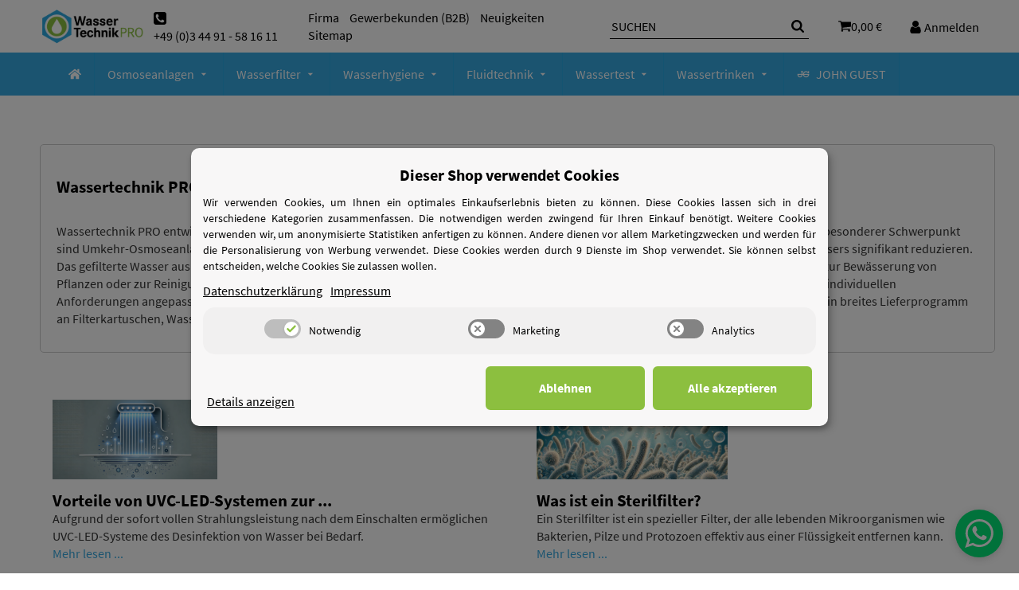

--- FILE ---
content_type: text/css
request_url: https://www.wassertechnik.pro/templates/admorris_pro/themes/admorris/theme.css?v=b33ff250936d7f550d58c5c5e1533732
body_size: 47784
content:
/*!
 * Bootstrap v3.4.0 (https://getbootstrap.com/)
 * Copyright 2011-2018 Twitter, Inc.
 * Licensed under MIT (https://github.com/twbs/bootstrap/blob/master/LICENSE)
 *//*! normalize.css v3.0.3 | MIT License | github.com/necolas/normalize.css */html{font-family:sans-serif;-ms-text-size-adjust:100%;-webkit-text-size-adjust:100%}body{margin:0}article,aside,details,figcaption,figure,footer,hgroup,main,menu,nav,section,summary{display:block}audio,canvas,progress,video{display:inline-block;vertical-align:baseline}audio:not([controls]){display:none;height:0}[hidden],template{display:none}a{background-color:transparent}a:active,a:hover{outline:0}abbr[title]{border-bottom:none;text-decoration:underline;-webkit-text-decoration:underline dotted;text-decoration:underline dotted}b,strong{font-weight:bold}dfn{font-style:italic}h1{font-size:2em;margin:0.67em 0}mark{background:#ff0;color:#000}small{font-size:80%}sub,sup{font-size:75%;line-height:0;position:relative;vertical-align:baseline}sup{top:-0.5em}sub{bottom:-0.25em}img{border:0}svg:not(:root){overflow:hidden}figure{margin:1em 40px}hr{box-sizing:content-box;height:0}pre{overflow:auto}code,kbd,pre,samp{font-family:monospace,monospace;font-size:1em}button,input,optgroup,select,textarea{color:inherit;font:inherit;margin:0}button{overflow:visible}button,select{text-transform:none}button,html input[type="button"],input[type="reset"],input[type="submit"]{-webkit-appearance:button;cursor:pointer}button[disabled],html input[disabled]{cursor:default}button::-moz-focus-inner,input::-moz-focus-inner{border:0;padding:0}input{line-height:normal}input[type="checkbox"],input[type="radio"]{box-sizing:border-box;padding:0}input[type="number"]::-webkit-inner-spin-button,input[type="number"]::-webkit-outer-spin-button{height:auto}input[type="search"]{-webkit-appearance:textfield;box-sizing:content-box}input[type="search"]::-webkit-search-cancel-button,input[type="search"]::-webkit-search-decoration{-webkit-appearance:none}fieldset{border:1px solid #c0c0c0;margin:0 2px;padding:0.35em 0.625em 0.75em}legend{border:0;padding:0}textarea{overflow:auto}optgroup{font-weight:bold}table{border-collapse:collapse;border-spacing:0}td,th{padding:0}/*! Source: https://github.com/h5bp/html5-boilerplate/blob/master/src/css/main.css */*{box-sizing:border-box}*:before,*:after{box-sizing:border-box}html{font-size:10px;-webkit-tap-highlight-color:rgba(0,0,0,0)}body{font-family:'Source Sans Pro','Helvetica Neue',Helvetica,Arial,sans-serif;font-size:16px;line-height:1.42857143;color:rgba(0,0,0,0.8);background-color:#fff}input,button,select,textarea{font-family:inherit;font-size:inherit;line-height:inherit}a{color:#36a9e1;text-decoration:none}a:hover,a:focus{color:#1a7fb0;text-decoration:underline}a:focus{outline:5px auto -webkit-focus-ring-color;outline-offset:-2px}figure{margin:0}img{vertical-align:middle}.img-responsive,.thumbnail>img,.thumbnail a>img,.carousel-inner>.item>img,.carousel-inner>.item>a>img{display:block;max-width:100%;height:auto}.img-rounded{border-radius:1px}.img-thumbnail{padding:4px;line-height:1.42857143;background-color:#fff;border:1px solid #ddd;border-radius:1px;transition:all 0.2s ease-in-out;display:inline-block;max-width:100%;height:auto}.img-circle{border-radius:50%}hr{margin-top:22px;margin-bottom:22px;border:0;border-top:1px solid rgba(0,0,0,0.1)}.sr-only{position:absolute;width:1px;height:1px;padding:0;margin:-1px;overflow:hidden;clip:rect(0,0,0,0);border:0}.sr-only-focusable:active,.sr-only-focusable:focus{position:static;width:auto;height:auto;margin:0;overflow:visible;clip:auto}[role="button"]{cursor:pointer}h1,h2,h3,h4,h5,h6,.h1,.h2,.h3,.h4,.h5,.h6{font-family:'Source Sans Pro','Helvetica Neue',Helvetica,Arial,sans-serif;font-weight:700;line-height:1.1;color:#000}h1 small,h2 small,h3 small,h4 small,h5 small,h6 small,.h1 small,.h2 small,.h3 small,.h4 small,.h5 small,.h6 small,h1 .small,h2 .small,h3 .small,h4 .small,h5 .small,h6 .small,.h1 .small,.h2 .small,.h3 .small,.h4 .small,.h5 .small,.h6 .small{font-weight:400;line-height:1;color:rgba(0,0,0,0.5)}h1,.h1,h2,.h2,h3,.h3{margin-top:22px;margin-bottom:11px}h1 small,.h1 small,h2 small,.h2 small,h3 small,.h3 small,h1 .small,.h1 .small,h2 .small,.h2 .small,h3 .small,.h3 .small{font-size:65%}h4,.h4,h5,.h5,h6,.h6{margin-top:11px;margin-bottom:11px}h4 small,.h4 small,h5 small,.h5 small,h6 small,.h6 small,h4 .small,.h4 .small,h5 .small,.h5 .small,h6 .small,.h6 .small{font-size:75%}h1,.h1{font-size:1.938rem}h2,.h2{font-size:1.615rem}h3,.h3{font-size:1.292rem}h4,.h4{font-size:0.969rem}h5,.h5{font-size:0.7rem}h6,.h6{font-size:0.646rem}p{margin:0 0 11px}.lead{margin-bottom:22px;font-size:18px;font-weight:300;line-height:1.4}small,.small{font-size:93%}mark,.mark{padding:0.2em;background-color:#fcf8e3}.text-left{text-align:left}.text-right{text-align:right}.text-center{text-align:center}.text-justify{text-align:justify}.text-nowrap{white-space:nowrap}.text-lowercase{text-transform:lowercase}.text-uppercase{text-transform:uppercase}.text-capitalize{text-transform:capitalize}.text-muted{color:rgba(153,153,153,0.5)}.text-primary{color:#36a9e1}a.text-primary:hover,a.text-primary:focus{color:#1e8fc6}.text-success{color:#5c9767}a.text-success:hover,a.text-success:focus{color:#497751}.text-info{color:#5d8398}a.text-info:hover,a.text-info:focus{color:#4a6878}.text-warning{color:#8a6d3b}a.text-warning:hover,a.text-warning:focus{color:#66512c}.text-danger{color:#995667}a.text-danger:hover,a.text-danger:focus{color:#784451}.bg-primary{color:#fff;background-color:#36a9e1}a.bg-primary:hover,a.bg-primary:focus{background-color:#1e8fc6}.bg-success{background-color:#edfff1}a.bg-success:hover,a.bg-success:focus{background-color:#baffc9}.bg-info{background-color:#eef9ff}a.bg-info:hover,a.bg-info:focus{background-color:#bbe7ff}.bg-warning{background-color:#fcf8e3}a.bg-warning:hover,a.bg-warning:focus{background-color:#f7ecb5}.bg-danger{background-color:#ffedf1}a.bg-danger:hover,a.bg-danger:focus{background-color:#ffbac9}.page-header{padding-bottom:10px;margin:44px 0 22px;border-bottom:1px solid rgba(0,0,0,0.065)}ul,ol{margin-top:0;margin-bottom:11px}ul ul,ol ul,ul ol,ol ol{margin-bottom:0}.list-unstyled{padding-left:0;list-style:none}.list-inline{padding-left:0;list-style:none;margin:0;padding:0;list-style-type:none;margin-left:-5px}.list-inline>li{display:inline-block;padding-right:5px;padding-left:5px}dl{margin-top:0;margin-bottom:22px}dt,dd{line-height:1.42857143}dt{font-weight:700}dd{margin-left:0}abbr[title],abbr[data-original-title]{cursor:help}.initialism{font-size:90%;text-transform:uppercase}blockquote{padding:11px 22px;margin:0 0 22px;font-size:20px;border-left:5px solid rgba(0,0,0,0.065)}blockquote p:last-child,blockquote ul:last-child,blockquote ol:last-child{margin-bottom:0}blockquote footer,blockquote small,blockquote .small{display:block;font-size:80%;line-height:1.42857143;color:rgba(0,0,0,0.5)}blockquote footer:before,blockquote small:before,blockquote .small:before{content:"\2014 \00A0"}.blockquote-reverse,blockquote.pull-right{padding-right:15px;padding-left:0;text-align:right;border-right:5px solid rgba(0,0,0,0.065);border-left:0}.blockquote-reverse footer:before,blockquote.pull-right footer:before,.blockquote-reverse small:before,blockquote.pull-right small:before,.blockquote-reverse .small:before,blockquote.pull-right .small:before{content:""}.blockquote-reverse footer:after,blockquote.pull-right footer:after,.blockquote-reverse small:after,blockquote.pull-right small:after,.blockquote-reverse .small:after,blockquote.pull-right .small:after{content:"\00A0 \2014"}address{margin-bottom:22px;font-style:normal;line-height:1.42857143}code,kbd,pre,samp{font-family:Menlo,Monaco,Consolas,"Courier New",monospace}code{padding:2px 4px;font-size:90%;color:#c7254e;background-color:#f9f2f4;border-radius:1px}kbd{padding:2px 4px;font-size:90%;color:#fff;background-color:#333;border-radius:1px;box-shadow:inset 0 -1px 0 rgba(0,0,0,0.25)}kbd kbd{padding:0;font-size:100%;font-weight:700;box-shadow:none}pre{display:block;padding:10.5px;margin:0 0 11px;font-size:15px;line-height:1.42857143;color:rgba(0,0,0,0.8);word-break:break-all;word-wrap:break-word;background-color:#f5f5f5;border:1px solid #ccc;border-radius:1px}pre code{padding:0;font-size:inherit;color:inherit;white-space:pre-wrap;background-color:transparent;border-radius:0}.pre-scrollable{max-height:340px;overflow-y:scroll}.container{padding-right:10px;padding-left:10px;margin-right:auto;margin-left:auto}.container-fluid{padding-right:10px;padding-left:10px;margin-right:auto;margin-left:auto}.row{margin-right:-10px;margin-left:-10px}.row-no-gutters{margin-right:0;margin-left:0}.row-no-gutters [class*="col-"]{padding-right:0;padding-left:0}.col-xs-1,.col-sm-1,.col-md-1,.col-lg-1,.col-xs-2,.col-sm-2,.col-md-2,.col-lg-2,.col-xs-3,.col-sm-3,.col-md-3,.col-lg-3,.col-xs-4,.col-sm-4,.col-md-4,.col-lg-4,.col-xs-5,.col-sm-5,.col-md-5,.col-lg-5,.col-xs-6,.col-sm-6,.col-md-6,.col-lg-6,.col-xs-7,.col-sm-7,.col-md-7,.col-lg-7,.col-xs-8,.col-sm-8,.col-md-8,.col-lg-8,.col-xs-9,.col-sm-9,.col-md-9,.col-lg-9,.col-xs-10,.col-sm-10,.col-md-10,.col-lg-10,.col-xs-11,.col-sm-11,.col-md-11,.col-lg-11,.col-xs-12,.col-sm-12,.col-md-12,.col-lg-12,.col-1,.col-2,.col-3,.col-4,.col-5,.col-6,.col-7,.col-8,.col-9,.col-10,.col-11,.col-12{position:relative;min-height:1px;padding-right:10px;padding-left:10px}.col-xs-1,.col-xs-2,.col-xs-3,.col-xs-4,.col-xs-5,.col-xs-6,.col-xs-7,.col-xs-8,.col-xs-9,.col-xs-10,.col-xs-11,.col-xs-12,.col-1,.col-2,.col-3,.col-4,.col-5,.col-6,.col-7,.col-8,.col-9,.col-10,.col-11,.col-12{float:left}.col-xs-12,.col-12{width:100%}.col-xs-11,.col-11{width:91.66666667%}.col-xs-10,.col-10{width:83.33333333%}.col-xs-9,.col-9{width:75%}.col-xs-8,.col-8{width:66.66666667%}.col-xs-7,.col-7{width:58.33333333%}.col-xs-6,.col-6{width:50%}.col-xs-5,.col-5{width:41.66666667%}.col-xs-4,.col-4{width:33.33333333%}.col-xs-3,.col-3{width:25%}.col-xs-2,.col-2{width:16.66666667%}.col-xs-1,.col-1{width:8.33333333%}.col-xs-pull-12{right:100%}.col-xs-pull-11{right:91.66666667%}.col-xs-pull-10{right:83.33333333%}.col-xs-pull-9{right:75%}.col-xs-pull-8{right:66.66666667%}.col-xs-pull-7{right:58.33333333%}.col-xs-pull-6{right:50%}.col-xs-pull-5{right:41.66666667%}.col-xs-pull-4{right:33.33333333%}.col-xs-pull-3{right:25%}.col-xs-pull-2{right:16.66666667%}.col-xs-pull-1{right:8.33333333%}.col-xs-pull-0{right:auto}.col-xs-push-12{left:100%}.col-xs-push-11{left:91.66666667%}.col-xs-push-10{left:83.33333333%}.col-xs-push-9{left:75%}.col-xs-push-8{left:66.66666667%}.col-xs-push-7{left:58.33333333%}.col-xs-push-6{left:50%}.col-xs-push-5{left:41.66666667%}.col-xs-push-4{left:33.33333333%}.col-xs-push-3{left:25%}.col-xs-push-2{left:16.66666667%}.col-xs-push-1{left:8.33333333%}.col-xs-push-0{left:auto}.col-xs-offset-12{margin-left:100%}.col-xs-offset-11{margin-left:91.66666667%}.col-xs-offset-10{margin-left:83.33333333%}.col-xs-offset-9{margin-left:75%}.col-xs-offset-8{margin-left:66.66666667%}.col-xs-offset-7{margin-left:58.33333333%}.col-xs-offset-6{margin-left:50%}.col-xs-offset-5{margin-left:41.66666667%}.col-xs-offset-4{margin-left:33.33333333%}.col-xs-offset-3{margin-left:25%}.col-xs-offset-2{margin-left:16.66666667%}.col-xs-offset-1{margin-left:8.33333333%}.col-xs-offset-0{margin-left:0%}table{background-color:transparent}table col[class*="col-"]{position:static;display:table-column;float:none}table td[class*="col-"],table th[class*="col-"]{position:static;display:table-cell;float:none}caption{padding-top:8px;padding-bottom:8px;color:rgba(153,153,153,0.5);text-align:left}th{text-align:left}.table{width:100%;max-width:100%;margin-bottom:22px}.table>thead>tr>th,.table>tbody>tr>th,.table>tfoot>tr>th,.table>thead>tr>td,.table>tbody>tr>td,.table>tfoot>tr>td{padding:8px;line-height:1.42857143;vertical-align:top;border-top:1px solid rgba(0,0,0,0.1)}.table>thead>tr>th{vertical-align:bottom;border-bottom:2px solid rgba(0,0,0,0.1)}.table>caption+thead>tr:first-child>th,.table>colgroup+thead>tr:first-child>th,.table>thead:first-child>tr:first-child>th,.table>caption+thead>tr:first-child>td,.table>colgroup+thead>tr:first-child>td,.table>thead:first-child>tr:first-child>td{border-top:0}.table>tbody+tbody{border-top:2px solid rgba(0,0,0,0.1)}.table .table{background-color:#fff}.table-condensed>thead>tr>th,.table-condensed>tbody>tr>th,.table-condensed>tfoot>tr>th,.table-condensed>thead>tr>td,.table-condensed>tbody>tr>td,.table-condensed>tfoot>tr>td{padding:5px}.table-bordered{border:1px solid rgba(0,0,0,0.1)}.table-bordered>thead>tr>th,.table-bordered>tbody>tr>th,.table-bordered>tfoot>tr>th,.table-bordered>thead>tr>td,.table-bordered>tbody>tr>td,.table-bordered>tfoot>tr>td{border:1px solid rgba(0,0,0,0.1)}.table-bordered>thead>tr>th,.table-bordered>thead>tr>td{border-bottom-width:2px}.table-striped>tbody>tr:nth-of-type(odd){background-color:#f9f9f9}.table-hover>tbody>tr:hover{background-color:#f5f5f5}.table>thead>tr>td.active,.table>tbody>tr>td.active,.table>tfoot>tr>td.active,.table>thead>tr>th.active,.table>tbody>tr>th.active,.table>tfoot>tr>th.active,.table>thead>tr.active>td,.table>tbody>tr.active>td,.table>tfoot>tr.active>td,.table>thead>tr.active>th,.table>tbody>tr.active>th,.table>tfoot>tr.active>th{background-color:#f5f5f5}.table-hover>tbody>tr>td.active:hover,.table-hover>tbody>tr>th.active:hover,.table-hover>tbody>tr.active:hover>td,.table-hover>tbody>tr:hover>.active,.table-hover>tbody>tr.active:hover>th{background-color:#e8e8e8}.table>thead>tr>td.success,.table>tbody>tr>td.success,.table>tfoot>tr>td.success,.table>thead>tr>th.success,.table>tbody>tr>th.success,.table>tfoot>tr>th.success,.table>thead>tr.success>td,.table>tbody>tr.success>td,.table>tfoot>tr.success>td,.table>thead>tr.success>th,.table>tbody>tr.success>th,.table>tfoot>tr.success>th{background-color:#edfff1}.table-hover>tbody>tr>td.success:hover,.table-hover>tbody>tr>th.success:hover,.table-hover>tbody>tr.success:hover>td,.table-hover>tbody>tr:hover>.success,.table-hover>tbody>tr.success:hover>th{background-color:#d4ffdd}.table>thead>tr>td.info,.table>tbody>tr>td.info,.table>tfoot>tr>td.info,.table>thead>tr>th.info,.table>tbody>tr>th.info,.table>tfoot>tr>th.info,.table>thead>tr.info>td,.table>tbody>tr.info>td,.table>tfoot>tr.info>td,.table>thead>tr.info>th,.table>tbody>tr.info>th,.table>tfoot>tr.info>th{background-color:#eef9ff}.table-hover>tbody>tr>td.info:hover,.table-hover>tbody>tr>th.info:hover,.table-hover>tbody>tr.info:hover>td,.table-hover>tbody>tr:hover>.info,.table-hover>tbody>tr.info:hover>th{background-color:#d5f0ff}.table>thead>tr>td.warning,.table>tbody>tr>td.warning,.table>tfoot>tr>td.warning,.table>thead>tr>th.warning,.table>tbody>tr>th.warning,.table>tfoot>tr>th.warning,.table>thead>tr.warning>td,.table>tbody>tr.warning>td,.table>tfoot>tr.warning>td,.table>thead>tr.warning>th,.table>tbody>tr.warning>th,.table>tfoot>tr.warning>th{background-color:#fcf8e3}.table-hover>tbody>tr>td.warning:hover,.table-hover>tbody>tr>th.warning:hover,.table-hover>tbody>tr.warning:hover>td,.table-hover>tbody>tr:hover>.warning,.table-hover>tbody>tr.warning:hover>th{background-color:#faf2cc}.table>thead>tr>td.danger,.table>tbody>tr>td.danger,.table>tfoot>tr>td.danger,.table>thead>tr>th.danger,.table>tbody>tr>th.danger,.table>tfoot>tr>th.danger,.table>thead>tr.danger>td,.table>tbody>tr.danger>td,.table>tfoot>tr.danger>td,.table>thead>tr.danger>th,.table>tbody>tr.danger>th,.table>tfoot>tr.danger>th{background-color:#ffedf1}.table-hover>tbody>tr>td.danger:hover,.table-hover>tbody>tr>th.danger:hover,.table-hover>tbody>tr.danger:hover>td,.table-hover>tbody>tr:hover>.danger,.table-hover>tbody>tr.danger:hover>th{background-color:#ffd4dd}.table-responsive{min-height:0.01%;overflow-x:auto}fieldset{min-width:0;padding:0;margin:0;border:0}legend{display:block;width:100%;padding:0;margin-bottom:22px;font-size:24px;line-height:inherit;color:rgba(0,0,0,0.8);border:0;border-bottom:1px solid rgba(0,0,0,0.25)}label{display:inline-block;max-width:100%;margin-bottom:5px;font-weight:700}input[type="search"]{box-sizing:border-box;-webkit-appearance:none;-moz-appearance:none;appearance:none}input[type="radio"],input[type="checkbox"]{margin:4px 0 0;margin-top:1px \9;line-height:normal}input[type="radio"][disabled],input[type="checkbox"][disabled],input[type="radio"].disabled,input[type="checkbox"].disabled,fieldset[disabled] input[type="radio"],fieldset[disabled] input[type="checkbox"]{cursor:not-allowed}input[type="file"]{display:block}input[type="range"]{display:block;width:100%}select[multiple],select[size]{height:auto}input[type="file"]:focus,input[type="radio"]:focus,input[type="checkbox"]:focus{outline:5px auto -webkit-focus-ring-color;outline-offset:-2px}output{display:block;padding-top:13px;font-size:16px;line-height:1.42857143;color:rgba(0,0,0,0.8)}.form-control{display:block;width:100%;height:48px;padding:12px 12px;font-size:16px;line-height:1.42857143;color:rgba(0,0,0,0.8);background-color:#fff;background-image:none;border:1px solid #ccc;border-radius:0px;box-shadow:inset 0 1px 1px rgba(0,0,0,0.075);transition:border-color ease-in-out .15s,box-shadow ease-in-out .15s}.form-control:focus{border-color:#66afe9;outline:0;box-shadow:inset 0 1px 1px rgba(0,0,0,.075),0 0 8px rgba(102,175,233,0.6)}.form-control::-moz-placeholder{color:#999;opacity:1}.form-control:-ms-input-placeholder{color:#999}.form-control::-webkit-input-placeholder{color:#999}.form-control::-ms-expand{background-color:transparent;border:0}.form-control[disabled],.form-control[readonly],fieldset[disabled] .form-control{background-color:rgba(0,0,0,0.4);opacity:1}.form-control[disabled],fieldset[disabled] .form-control{cursor:not-allowed}textarea.form-control{height:auto}.form-group{margin-bottom:15px}.radio,.checkbox,.custom-control-inline{position:relative;display:block;margin-top:10px;margin-bottom:10px}.radio.disabled label,.checkbox.disabled label,fieldset[disabled] .radio label,fieldset[disabled] .checkbox label{cursor:not-allowed}.radio label,.checkbox label{min-height:22px;padding-left:20px;margin-bottom:0;font-weight:400;cursor:pointer}.radio input[type="radio"],.radio-inline input[type="radio"],.checkbox input[type="checkbox"],.checkbox-inline input[type="checkbox"]{position:absolute;margin-top:4px \9;margin-left:-20px}.radio+.radio,.checkbox+.checkbox{margin-top:-5px}.radio-inline,.checkbox-inline{position:relative;display:inline-block;padding-left:20px;margin-bottom:0;font-weight:400;vertical-align:middle;cursor:pointer}.radio-inline.disabled,.checkbox-inline.disabled,fieldset[disabled] .radio-inline,fieldset[disabled] .checkbox-inline{cursor:not-allowed}.radio-inline+.radio-inline,.checkbox-inline+.checkbox-inline{margin-top:0;margin-left:10px}.form-control-static{min-height:38px;padding-top:13px;padding-bottom:13px;margin-bottom:0}.form-control-static.input-lg,.form-control-static.input-sm{padding-right:0;padding-left:0}.input-sm{height:34px;padding:5px 5px;font-size:15px;line-height:1.5;border-radius:1px}select.input-sm{height:34px;line-height:34px}textarea.input-sm,select[multiple].input-sm{height:auto}.form-group-sm .form-control{height:34px;padding:5px 5px;font-size:15px;line-height:1.5;border-radius:1px}.form-group-sm select.form-control{height:34px;line-height:34px}.form-group-sm textarea.form-control,.form-group-sm select[multiple].form-control{height:auto}.form-group-sm .form-control-static{height:34px;min-height:37px;padding:6px 5px;font-size:15px;line-height:1.5}.input-lg{height:53px;padding:12px 16px;font-size:20px;line-height:1.3333333;border-radius:1px}select.input-lg{height:53px;line-height:53px}textarea.input-lg,select[multiple].input-lg{height:auto}.form-group-lg .form-control{height:53px;padding:12px 16px;font-size:20px;line-height:1.3333333;border-radius:1px}.form-group-lg select.form-control{height:53px;line-height:53px}.form-group-lg textarea.form-control,.form-group-lg select[multiple].form-control{height:auto}.form-group-lg .form-control-static{height:53px;min-height:42px;padding:13px 16px;font-size:20px;line-height:1.3333333}.has-feedback{position:relative}.has-feedback .form-control{padding-right:60px}.form-control-feedback{position:absolute;top:0;right:0;z-index:2;display:block;width:48px;height:48px;line-height:48px;text-align:center;pointer-events:none}.input-lg+.form-control-feedback,.input-group-lg+.form-control-feedback,.form-group-lg .form-control+.form-control-feedback{width:53px;height:53px;line-height:53px}.input-sm+.form-control-feedback,.input-group-sm+.form-control-feedback,.form-group-sm .form-control+.form-control-feedback{width:34px;height:34px;line-height:34px}.has-success .help-block,.has-success .control-label,.has-success .radio,.has-success .checkbox,.has-success .radio-inline,.has-success .checkbox-inline,.has-success.radio label,.has-success.checkbox label,.has-success.radio-inline label,.has-success.checkbox-inline label{color:#5c9767}.has-success .form-control{border-color:#5c9767;box-shadow:inset 0 1px 1px rgba(0,0,0,0.075)}.has-success .form-control:focus{border-color:#497751;box-shadow:inset 0 1px 1px rgba(0,0,0,0.075),0 0 6px #98c1a0}.has-success .input-group-addon{color:#5c9767;background-color:#edfff1;border-color:#5c9767}.has-success .form-control-feedback{color:#5c9767}.has-warning .help-block,.has-warning .control-label,.has-warning .radio,.has-warning .checkbox,.has-warning .radio-inline,.has-warning .checkbox-inline,.has-warning.radio label,.has-warning.checkbox label,.has-warning.radio-inline label,.has-warning.checkbox-inline label{color:#8a6d3b}.has-warning .form-control{border-color:#8a6d3b;box-shadow:inset 0 1px 1px rgba(0,0,0,0.075)}.has-warning .form-control:focus{border-color:#66512c;box-shadow:inset 0 1px 1px rgba(0,0,0,0.075),0 0 6px #c0a16b}.has-warning .input-group-addon{color:#8a6d3b;background-color:#fcf8e3;border-color:#8a6d3b}.has-warning .form-control-feedback{color:#8a6d3b}.has-error .help-block,.has-error .control-label,.has-error .radio,.has-error .checkbox,.has-error .radio-inline,.has-error .checkbox-inline,.has-error.radio label,.has-error.checkbox label,.has-error.radio-inline label,.has-error.checkbox-inline label{color:#995667}.has-error .form-control{border-color:#995667;box-shadow:inset 0 1px 1px rgba(0,0,0,0.075)}.has-error .form-control:focus{border-color:#784451;box-shadow:inset 0 1px 1px rgba(0,0,0,0.075),0 0 6px #c2939f}.has-error .input-group-addon{color:#995667;background-color:#ffedf1;border-color:#995667}.has-error .form-control-feedback{color:#995667}.has-feedback label~.form-control-feedback{top:27px}.has-feedback label.sr-only~.form-control-feedback{top:0}.help-block{display:block;margin-top:5px;margin-bottom:10px;color:rgba(64,64,64,0.8)}.form-horizontal .radio,.form-horizontal .checkbox,.form-horizontal .radio-inline,.form-horizontal .checkbox-inline{padding-top:13px;margin-top:0;margin-bottom:0}.form-horizontal .radio,.form-horizontal .checkbox{min-height:35px}.form-horizontal .form-group{margin-right:-10px;margin-left:-10px}.form-horizontal .has-feedback .form-control-feedback{right:10px}.btn{display:inline-block;margin-bottom:0;font-weight:700;text-align:center;white-space:nowrap;vertical-align:middle;touch-action:manipulation;cursor:pointer;background-image:none;border:1px solid transparent;padding:12px 12px;font-size:16px;line-height:1.42857143;border-radius:1px;-webkit-user-select:none;-moz-user-select:none;user-select:none}.btn:focus,.btn:active:focus,.btn.active:focus,.btn.focus,.btn:active.focus,.btn.active.focus{outline:5px auto -webkit-focus-ring-color;outline-offset:-2px}.btn:hover,.btn:focus,.btn.focus{color:rgba(0,0,0,0.8);text-decoration:none}.btn:active,.btn.active{background-image:none;outline:0;box-shadow:inset 0 3px 5px rgba(0,0,0,0.125)}.btn.disabled,.btn[disabled],fieldset[disabled] .btn{cursor:not-allowed;filter:alpha(opacity=65);opacity:0.65;box-shadow:none}a.btn.disabled,fieldset[disabled] a.btn{pointer-events:none}.btn-default{color:rgba(0,0,0,0.8);background-color:#fff;border-color:rgba(0,0,0,0.1)}.btn-default:focus,.btn-default.focus{color:rgba(0,0,0,0.8);background-color:#e6e6e6;border-color:rgba(0,0,0,0.1)}.btn-default:hover{color:rgba(0,0,0,0.8);background-color:#e6e6e6;border-color:rgba(0,0,0,0.1)}.btn-default:active,.btn-default.active,.open>.dropdown-toggle.btn-default{color:rgba(0,0,0,0.8);background-color:#e6e6e6;background-image:none;border-color:rgba(0,0,0,0.1)}.btn-default:active:hover,.btn-default.active:hover,.open>.dropdown-toggle.btn-default:hover,.btn-default:active:focus,.btn-default.active:focus,.open>.dropdown-toggle.btn-default:focus,.btn-default:active.focus,.btn-default.active.focus,.open>.dropdown-toggle.btn-default.focus{color:rgba(0,0,0,0.8);background-color:#d4d4d4;border-color:rgba(0,0,0,0.1)}.btn-default .badge{color:#fff;background-color:rgba(0,0,0,0.8)}.btn-primary{color:#fff;background-color:#8cbf3f;border-color:transparent}.btn-primary:focus,.btn-primary.focus{color:#fff;background-color:#709932;border-color:rgba(0,0,0,0)}.btn-primary:hover{color:#fff;background-color:#709932;border-color:rgba(0,0,0,0)}.btn-primary:active,.btn-primary.active,.open>.dropdown-toggle.btn-primary{color:#fff;background-color:#709932;background-image:none;border-color:rgba(0,0,0,0)}.btn-primary:active:hover,.btn-primary.active:hover,.open>.dropdown-toggle.btn-primary:hover,.btn-primary:active:focus,.btn-primary.active:focus,.open>.dropdown-toggle.btn-primary:focus,.btn-primary:active.focus,.btn-primary.active.focus,.open>.dropdown-toggle.btn-primary.focus{color:#fff;background-color:#5c7e29;border-color:rgba(0,0,0,0)}.btn-primary .badge{color:#8cbf3f;background-color:#fff}.btn-success{color:#fff;background-color:#5cb85c;border-color:transparent}.btn-success:focus,.btn-success.focus{color:#fff;background-color:#449d44;border-color:rgba(0,0,0,0)}.btn-success:hover{color:#fff;background-color:#449d44;border-color:rgba(0,0,0,0)}.btn-success:active,.btn-success.active,.open>.dropdown-toggle.btn-success{color:#fff;background-color:#449d44;background-image:none;border-color:rgba(0,0,0,0)}.btn-success:active:hover,.btn-success.active:hover,.open>.dropdown-toggle.btn-success:hover,.btn-success:active:focus,.btn-success.active:focus,.open>.dropdown-toggle.btn-success:focus,.btn-success:active.focus,.btn-success.active.focus,.open>.dropdown-toggle.btn-success.focus{color:#fff;background-color:#398439;border-color:rgba(0,0,0,0)}.btn-success .badge{color:#5cb85c;background-color:#fff}.btn-info{color:#fff;background-color:#5bc0de;border-color:transparent}.btn-info:focus,.btn-info.focus{color:#fff;background-color:#31b0d5;border-color:rgba(0,0,0,0)}.btn-info:hover{color:#fff;background-color:#31b0d5;border-color:rgba(0,0,0,0)}.btn-info:active,.btn-info.active,.open>.dropdown-toggle.btn-info{color:#fff;background-color:#31b0d5;background-image:none;border-color:rgba(0,0,0,0)}.btn-info:active:hover,.btn-info.active:hover,.open>.dropdown-toggle.btn-info:hover,.btn-info:active:focus,.btn-info.active:focus,.open>.dropdown-toggle.btn-info:focus,.btn-info:active.focus,.btn-info.active.focus,.open>.dropdown-toggle.btn-info.focus{color:#fff;background-color:#269abc;border-color:rgba(0,0,0,0)}.btn-info .badge{color:#5bc0de;background-color:#fff}.btn-warning{color:#fff;background-color:#f0ad4e;border-color:transparent}.btn-warning:focus,.btn-warning.focus{color:#fff;background-color:#ec971f;border-color:rgba(0,0,0,0)}.btn-warning:hover{color:#fff;background-color:#ec971f;border-color:rgba(0,0,0,0)}.btn-warning:active,.btn-warning.active,.open>.dropdown-toggle.btn-warning{color:#fff;background-color:#ec971f;background-image:none;border-color:rgba(0,0,0,0)}.btn-warning:active:hover,.btn-warning.active:hover,.open>.dropdown-toggle.btn-warning:hover,.btn-warning:active:focus,.btn-warning.active:focus,.open>.dropdown-toggle.btn-warning:focus,.btn-warning:active.focus,.btn-warning.active.focus,.open>.dropdown-toggle.btn-warning.focus{color:#fff;background-color:#d58512;border-color:rgba(0,0,0,0)}.btn-warning .badge{color:#f0ad4e;background-color:#fff}.btn-danger{color:#fff;background-color:#d9534f;border-color:transparent}.btn-danger:focus,.btn-danger.focus{color:#fff;background-color:#c9302c;border-color:rgba(0,0,0,0)}.btn-danger:hover{color:#fff;background-color:#c9302c;border-color:rgba(0,0,0,0)}.btn-danger:active,.btn-danger.active,.open>.dropdown-toggle.btn-danger{color:#fff;background-color:#c9302c;background-image:none;border-color:rgba(0,0,0,0)}.btn-danger:active:hover,.btn-danger.active:hover,.open>.dropdown-toggle.btn-danger:hover,.btn-danger:active:focus,.btn-danger.active:focus,.open>.dropdown-toggle.btn-danger:focus,.btn-danger:active.focus,.btn-danger.active.focus,.open>.dropdown-toggle.btn-danger.focus{color:#fff;background-color:#ac2925;border-color:rgba(0,0,0,0)}.btn-danger .badge{color:#d9534f;background-color:#fff}.btn-link{font-weight:400;color:#36a9e1;border-radius:0}.btn-link,.btn-link:active,.btn-link.active,.btn-link[disabled],fieldset[disabled] .btn-link{background-color:transparent;box-shadow:none}.btn-link,.btn-link:hover,.btn-link:focus,.btn-link:active{border-color:transparent}.btn-link:hover,.btn-link:focus{color:#1a7fb0;text-decoration:underline;background-color:transparent}.btn-link[disabled]:hover,fieldset[disabled] .btn-link:hover,.btn-link[disabled]:focus,fieldset[disabled] .btn-link:focus{color:rgba(0,0,0,0.5);text-decoration:none}.btn-lg,.btn-group-lg>.btn{padding:12px 16px;font-size:20px;line-height:1.3333333;border-radius:1px}.btn-sm,.btn-group-sm>.btn{padding:5px 5px;font-size:15px;line-height:1.5;border-radius:1px}.btn-xs,.btn-group-xs>.btn{padding:1px 5px;font-size:15px;line-height:1.5;border-radius:1px}.btn-block{display:block;width:100%}.btn-block+.btn-block{margin-top:5px}input[type="submit"].btn-block,input[type="reset"].btn-block,input[type="button"].btn-block{width:100%}.fade{opacity:0;transition:opacity 0.15s linear}.fade.in{opacity:1}.collapse{display:none}.collapse.in{display:block}tr.collapse.in{display:table-row}tbody.collapse.in{display:table-row-group}.collapsing{position:relative;height:0;overflow:hidden;transition-property:height,visibility;transition-duration:0.35s;transition-timing-function:ease}.caret{display:inline-block;width:0;height:0;margin-left:2px;vertical-align:middle;border-top:4px dashed;border-top:4px solid \9;border-right:4px solid transparent;border-left:4px solid transparent}.dropup,.dropdown{position:relative}.dropdown-toggle:focus{outline:0}.dropdown-menu{position:absolute;top:100%;left:0;z-index:1000;display:none;float:left;min-width:160px;padding:5px 0;margin:2px 0 0;font-size:16px;text-align:left;list-style:none;background-color:#fff;background-clip:padding-box;border:1px solid #fff;border-radius:1px;box-shadow:0 6px 12px rgba(0,0,0,0.175)}.dropdown-menu.pull-right{right:0;left:auto}.dropdown-menu .divider{height:1px;margin:10px 0;overflow:hidden;background-color:rgba(0,0,0,0.25)}.dropdown-menu>li>a{display:block;padding:3px 20px;clear:both;font-weight:400;line-height:1.42857143;color:#000;white-space:nowrap}.dropdown-menu>li>a:hover,.dropdown-menu>li>a:focus{color:#000;text-decoration:none;background-color:#f5f5f5}.dropdown-menu>.active>a,.dropdown-menu>.active>a:hover,.dropdown-menu>.active>a:focus{color:#fff;text-decoration:none;background-color:#36a9e1;outline:0}.dropdown-menu>.disabled>a,.dropdown-menu>.disabled>a:hover,.dropdown-menu>.disabled>a:focus{color:rgba(0,0,0,0.5)}.dropdown-menu>.disabled>a:hover,.dropdown-menu>.disabled>a:focus{text-decoration:none;cursor:not-allowed;background-color:transparent;background-image:none;filter:progid:DXImageTransform.Microsoft.gradient(enabled = false)}.open>.dropdown-menu{display:block}.open>a{outline:0}.dropdown-menu-right{right:0;left:auto}.dropdown-menu-left{right:auto;left:0}.dropdown-header{display:block;padding:3px 20px;font-size:15px;line-height:1.42857143;color:#000;white-space:nowrap}.dropdown-backdrop{position:fixed;top:0;right:0;bottom:0;left:0;z-index:990}.pull-right>.dropdown-menu{right:0;left:auto}.dropup .caret,.navbar-fixed-bottom .dropdown .caret{content:"";border-top:0;border-bottom:4px dashed;border-bottom:4px solid \9}.dropup .dropdown-menu,.navbar-fixed-bottom .dropdown .dropdown-menu{top:auto;bottom:100%;margin-bottom:2px}.btn-group,.btn-group-vertical{position:relative;display:inline-block;vertical-align:middle}.btn-group>.btn,.btn-group-vertical>.btn{position:relative;float:left}.btn-group>.btn:hover,.btn-group-vertical>.btn:hover,.btn-group>.btn:focus,.btn-group-vertical>.btn:focus,.btn-group>.btn:active,.btn-group-vertical>.btn:active,.btn-group>.btn.active,.btn-group-vertical>.btn.active{z-index:2}.btn-group .btn+.btn,.btn-group .btn+.btn-group,.btn-group .btn-group+.btn,.btn-group .btn-group+.btn-group{margin-left:-1px}.btn-toolbar{margin-left:-5px}.btn-toolbar .btn,.btn-toolbar .btn-group,.btn-toolbar .input-group{float:left}.btn-toolbar>.btn,.btn-toolbar>.btn-group,.btn-toolbar>.input-group{margin-left:5px}.btn-group>.btn:not(:first-child):not(:last-child):not(.dropdown-toggle){border-radius:0}.btn-group>.btn:first-child{margin-left:0}.btn-group>.btn:first-child:not(:last-child):not(.dropdown-toggle){border-top-right-radius:0;border-bottom-right-radius:0}.btn-group>.btn:last-child:not(:first-child),.btn-group>.dropdown-toggle:not(:first-child){border-top-left-radius:0;border-bottom-left-radius:0}.btn-group>.btn-group{float:left}.btn-group>.btn-group:not(:first-child):not(:last-child)>.btn{border-radius:0}.btn-group>.btn-group:first-child:not(:last-child)>.btn:last-child,.btn-group>.btn-group:first-child:not(:last-child)>.dropdown-toggle{border-top-right-radius:0;border-bottom-right-radius:0}.btn-group>.btn-group:last-child:not(:first-child)>.btn:first-child{border-top-left-radius:0;border-bottom-left-radius:0}.btn-group .dropdown-toggle:active,.btn-group.open .dropdown-toggle{outline:0}.btn-group>.btn+.dropdown-toggle{padding-right:8px;padding-left:8px}.btn-group>.btn-lg+.dropdown-toggle{padding-right:12px;padding-left:12px}.btn-group.open .dropdown-toggle{box-shadow:inset 0 3px 5px rgba(0,0,0,0.125)}.btn-group.open .dropdown-toggle.btn-link{box-shadow:none}.btn .caret{margin-left:0}.btn-lg .caret{border-width:5px 5px 0;border-bottom-width:0}.dropup .btn-lg .caret{border-width:0 5px 5px}.btn-group-vertical>.btn,.btn-group-vertical>.btn-group,.btn-group-vertical>.btn-group>.btn{display:block;float:none;width:100%;max-width:100%}.btn-group-vertical>.btn-group>.btn{float:none}.btn-group-vertical>.btn+.btn,.btn-group-vertical>.btn+.btn-group,.btn-group-vertical>.btn-group+.btn,.btn-group-vertical>.btn-group+.btn-group{margin-top:-1px;margin-left:0}.btn-group-vertical>.btn:not(:first-child):not(:last-child){border-radius:0}.btn-group-vertical>.btn:first-child:not(:last-child){border-top-left-radius:1px;border-top-right-radius:1px;border-bottom-right-radius:0;border-bottom-left-radius:0}.btn-group-vertical>.btn:last-child:not(:first-child){border-top-left-radius:0;border-top-right-radius:0;border-bottom-right-radius:1px;border-bottom-left-radius:1px}.btn-group-vertical>.btn-group:not(:first-child):not(:last-child)>.btn{border-radius:0}.btn-group-vertical>.btn-group:first-child:not(:last-child)>.btn:last-child,.btn-group-vertical>.btn-group:first-child:not(:last-child)>.dropdown-toggle{border-bottom-right-radius:0;border-bottom-left-radius:0}.btn-group-vertical>.btn-group:last-child:not(:first-child)>.btn:first-child{border-top-left-radius:0;border-top-right-radius:0}.btn-group-justified{display:table;width:100%;table-layout:fixed;border-collapse:separate}.btn-group-justified>.btn,.btn-group-justified>.btn-group{display:table-cell;float:none;width:1%}.btn-group-justified>.btn-group .btn{width:100%}.btn-group-justified>.btn-group .dropdown-menu{left:auto}[data-toggle="buttons"]>.btn input[type="radio"],[data-toggle="buttons"]>.btn-group>.btn input[type="radio"],[data-toggle="buttons"]>.btn input[type="checkbox"],[data-toggle="buttons"]>.btn-group>.btn input[type="checkbox"]{position:absolute;clip:rect(0,0,0,0);pointer-events:none}.input-group{position:relative;display:table;border-collapse:separate}.input-group[class*="col-"]{float:none;padding-right:0;padding-left:0}.input-group .form-control{position:relative;z-index:2;float:left;width:100%;margin-bottom:0}.input-group .form-control:focus{z-index:3}.input-group-lg>.form-control,.input-group-lg>.input-group-addon,.input-group-lg>.input-group-btn>.btn{height:53px;padding:12px 16px;font-size:20px;line-height:1.3333333;border-radius:1px}select.input-group-lg>.form-control,select.input-group-lg>.input-group-addon,select.input-group-lg>.input-group-btn>.btn{height:53px;line-height:53px}textarea.input-group-lg>.form-control,textarea.input-group-lg>.input-group-addon,textarea.input-group-lg>.input-group-btn>.btn,select[multiple].input-group-lg>.form-control,select[multiple].input-group-lg>.input-group-addon,select[multiple].input-group-lg>.input-group-btn>.btn{height:auto}.input-group-sm>.form-control,.input-group-sm>.input-group-addon,.input-group-sm>.input-group-btn>.btn{height:34px;padding:5px 5px;font-size:15px;line-height:1.5;border-radius:1px}select.input-group-sm>.form-control,select.input-group-sm>.input-group-addon,select.input-group-sm>.input-group-btn>.btn{height:34px;line-height:34px}textarea.input-group-sm>.form-control,textarea.input-group-sm>.input-group-addon,textarea.input-group-sm>.input-group-btn>.btn,select[multiple].input-group-sm>.form-control,select[multiple].input-group-sm>.input-group-addon,select[multiple].input-group-sm>.input-group-btn>.btn{height:auto}.input-group-addon,.input-group-btn,.input-group .form-control{display:table-cell}.input-group-addon:not(:first-child):not(:last-child),.input-group-btn:not(:first-child):not(:last-child),.input-group .form-control:not(:first-child):not(:last-child){border-radius:0}.input-group-addon,.input-group-btn{width:1%;white-space:nowrap;vertical-align:middle}.input-group-addon{padding:12px 12px;font-size:16px;font-weight:400;line-height:1;color:rgba(0,0,0,0.8);text-align:center;background-color:rgba(0,0,0,0.065);border:1px solid #ccc;border-radius:0px}.input-group-addon.input-sm{padding:5px 5px;font-size:15px;border-radius:1px}.input-group-addon.input-lg{padding:12px 16px;font-size:20px;border-radius:1px}.input-group-addon input[type="radio"],.input-group-addon input[type="checkbox"]{margin-top:0}.input-group .form-control:first-child,.input-group-addon:first-child,.input-group-btn:first-child>.btn,.input-group-btn:first-child>.btn-group>.btn,.input-group-btn:first-child>.dropdown-toggle,.input-group-btn:last-child>.btn:not(:last-child):not(.dropdown-toggle),.input-group-btn:last-child>.btn-group:not(:last-child)>.btn{border-top-right-radius:0;border-bottom-right-radius:0}.input-group-addon:first-child{border-right:0}.input-group .form-control:last-child,.input-group-addon:last-child,.input-group-btn:last-child>.btn,.input-group-btn:last-child>.btn-group>.btn,.input-group-btn:last-child>.dropdown-toggle,.input-group-btn:first-child>.btn:not(:first-child),.input-group-btn:first-child>.btn-group:not(:first-child)>.btn{border-top-left-radius:0;border-bottom-left-radius:0}.input-group-addon:last-child{border-left:0}.input-group-btn{position:relative;font-size:0;white-space:nowrap}.input-group-btn>.btn{position:relative}.input-group-btn>.btn+.btn{margin-left:-1px}.input-group-btn>.btn:hover,.input-group-btn>.btn:focus,.input-group-btn>.btn:active{z-index:2}.input-group-btn:first-child>.btn,.input-group-btn:first-child>.btn-group{margin-right:-1px}.input-group-btn:last-child>.btn,.input-group-btn:last-child>.btn-group{z-index:2;margin-left:-1px}.nav{padding-left:0;margin-bottom:0;list-style:none}.nav>li{position:relative;display:block}.nav>li>a{position:relative;display:block;padding:0.714em 1.07em}.nav>li>a:hover,.nav>li>a:focus{text-decoration:none;background-color:rgba(0,0,0,0.065)}.nav>li.disabled>a{color:rgba(0,0,0,0.5)}.nav>li.disabled>a:hover,.nav>li.disabled>a:focus{color:rgba(0,0,0,0.5);text-decoration:none;cursor:not-allowed;background-color:transparent}.nav .open>a,.nav .open>a:hover,.nav .open>a:focus{background-color:rgba(0,0,0,0.065);border-color:#36a9e1}.nav .nav-divider{height:1px;margin:10px 0;overflow:hidden;background-color:#e5e5e5}.nav>li>a>img{max-width:none}.nav-tabs{border-bottom:1px solid #ddd}.nav-tabs>li{float:left;margin-bottom:-1px}.nav-tabs>li>a{margin-right:2px;line-height:1.42857143;border:1px solid transparent;border-radius:1px 1px 0 0}.nav-tabs>li>a:hover{border-color:rgba(0,0,0,0.065) rgba(0,0,0,0.065) #ddd}.nav-tabs>li.active>a,.nav-tabs>li.active>a:hover,.nav-tabs>li.active>a:focus{color:rgba(0,0,0,0.665);cursor:default;background-color:#fff;border:1px solid #ddd;border-bottom-color:transparent}.nav-tabs.nav-justified{width:100%;border-bottom:0}.nav-tabs.nav-justified>li{float:none}.nav-tabs.nav-justified>li>a{margin-bottom:5px;text-align:center}.nav-tabs.nav-justified>.dropdown .dropdown-menu{top:auto;left:auto}.nav-tabs.nav-justified>li>a{margin-right:0;border-radius:1px}.nav-tabs.nav-justified>.active>a,.nav-tabs.nav-justified>.active>a:hover,.nav-tabs.nav-justified>.active>a:focus{border:1px solid #ddd}.nav-pills>li{float:left}.nav-pills>li>a{border-radius:1px}.nav-pills>li+li{margin-left:2px}.nav-pills>li.active>a,.nav-pills>li.active>a:hover,.nav-pills>li.active>a:focus{color:#fff;background-color:#36a9e1}.nav-stacked>li{float:none}.nav-stacked>li+li{margin-top:2px;margin-left:0}.nav-justified{width:100%}.nav-justified>li{float:none}.nav-justified>li>a{margin-bottom:5px;text-align:center}.nav-justified>.dropdown .dropdown-menu{top:auto;left:auto}.nav-tabs-justified{border-bottom:0}.nav-tabs-justified>li>a{margin-right:0;border-radius:1px}.nav-tabs-justified>.active>a,.nav-tabs-justified>.active>a:hover,.nav-tabs-justified>.active>a:focus{border:1px solid #ddd}.tab-content>.tab-pane{display:none}.tab-content>.active{display:block}.nav-tabs .dropdown-menu{margin-top:-1px;border-top-left-radius:0;border-top-right-radius:0}.navbar{position:relative;min-height:50px;margin-bottom:22px;border:1px solid transparent}.navbar-collapse{padding-right:10px;padding-left:10px;overflow-x:visible;border-top:1px solid transparent;box-shadow:inset 0 1px 0 rgba(255,255,255,0.1);-webkit-overflow-scrolling:touch}.navbar-collapse.in{overflow-y:auto}.navbar-fixed-top,.navbar-fixed-bottom{position:fixed;right:0;left:0;z-index:1030}.navbar-fixed-top .navbar-collapse,.navbar-fixed-bottom .navbar-collapse{max-height:340px}.navbar-fixed-top{top:0;border-width:0 0 1px}.navbar-fixed-bottom{bottom:0;margin-bottom:0;border-width:1px 0 0}.container>.navbar-header,.container-fluid>.navbar-header,.container>.navbar-collapse,.container-fluid>.navbar-collapse{margin-right:-10px;margin-left:-10px}.navbar-static-top{z-index:1000;border-width:0 0 1px}.navbar-brand{float:left;height:50px;padding:14px 10px;font-size:20px;line-height:22px}.navbar-brand:hover,.navbar-brand:focus{text-decoration:none}.navbar-brand>img{display:block}.navbar-toggle{position:relative;float:right;padding:9px 10px;margin-right:10px;margin-top:8px;margin-bottom:8px;background-color:transparent;background-image:none;border:1px solid transparent;border-radius:1px}.navbar-toggle:focus{outline:0}.navbar-toggle .icon-bar{display:block;width:22px;height:2px;border-radius:1px}.navbar-toggle .icon-bar+.icon-bar{margin-top:4px}.navbar-nav{margin:7px -10px;display:flex;flex-wrap:wrap;align-items:center}.navbar-nav>li>a{padding-top:10px;padding-bottom:10px;line-height:22px}.navbar-form{padding:10px 10px;margin-right:-10px;margin-left:-10px;border-top:1px solid transparent;border-bottom:1px solid transparent;box-shadow:inset 0 1px 0 rgba(255,255,255,0.1),0 1px 0 rgba(255,255,255,0.1);margin-top:1px;margin-bottom:1px}.navbar-nav>li>.dropdown-menu{margin-top:0;border-top-left-radius:0;border-top-right-radius:0}.navbar-fixed-bottom .navbar-nav>li>.dropdown-menu{margin-bottom:0;border-top-left-radius:1px;border-top-right-radius:1px;border-bottom-right-radius:0;border-bottom-left-radius:0}.navbar-btn{margin-top:1px;margin-bottom:1px}.navbar-btn.btn-sm{margin-top:8px;margin-bottom:8px}.navbar-btn.btn-xs{margin-top:14px;margin-bottom:14px}.navbar-text{margin-top:14px;margin-bottom:14px}.navbar-default{background-color:transparent;border-color:transparent}.navbar-default .navbar-brand{color:#000000}.navbar-default .navbar-brand:hover,.navbar-default .navbar-brand:focus{color:#000000;background-color:transparent}.navbar-default .navbar-text{color:#000000}.navbar-default .navbar-nav>li>a{color:#000000}.navbar-default .navbar-nav>li>a:hover,.navbar-default .navbar-nav>li>a:focus{color:#000000;background-color:transparent}.navbar-default .navbar-nav>.active>a,.navbar-default .navbar-nav>.active>a:hover,.navbar-default .navbar-nav>.active>a:focus{color:#555;background-color:transparent}.navbar-default .navbar-nav>.disabled>a,.navbar-default .navbar-nav>.disabled>a:hover,.navbar-default .navbar-nav>.disabled>a:focus{color:#ccc;background-color:transparent}.navbar-default .navbar-nav>.open>a,.navbar-default .navbar-nav>.open>a:hover,.navbar-default .navbar-nav>.open>a:focus{color:#555;background-color:transparent}.navbar-default .navbar-toggle{border-color:#ddd}.navbar-default .navbar-toggle:hover,.navbar-default .navbar-toggle:focus{background-color:#ddd}.navbar-default .navbar-toggle .icon-bar{background-color:#888}.navbar-default .navbar-collapse,.navbar-default .navbar-form{border-color:transparent}.navbar-default .navbar-link{color:#000000}.navbar-default .navbar-link:hover{color:#000000}.navbar-default .btn-link{color:#000000}.navbar-default .btn-link:hover,.navbar-default .btn-link:focus{color:#000000}.navbar-default .btn-link[disabled]:hover,fieldset[disabled] .navbar-default .btn-link:hover,.navbar-default .btn-link[disabled]:focus,fieldset[disabled] .navbar-default .btn-link:focus{color:#ccc}.navbar-inverse{background-color:#000000;border-color:#000000}.navbar-inverse .navbar-brand{color:white}.navbar-inverse .navbar-brand:hover,.navbar-inverse .navbar-brand:focus{color:#fff;background-color:transparent}.navbar-inverse .navbar-text{color:rgba(255,255,255,0.5)}.navbar-inverse .navbar-nav>li>a{color:white}.navbar-inverse .navbar-nav>li>a:hover,.navbar-inverse .navbar-nav>li>a:focus{color:white;background-color:transparent}.navbar-inverse .navbar-nav>.active>a,.navbar-inverse .navbar-nav>.active>a:hover,.navbar-inverse .navbar-nav>.active>a:focus{color:white;background-color:#000000}.navbar-inverse .navbar-nav>.disabled>a,.navbar-inverse .navbar-nav>.disabled>a:hover,.navbar-inverse .navbar-nav>.disabled>a:focus{color:#444;background-color:transparent}.navbar-inverse .navbar-nav>.open>a,.navbar-inverse .navbar-nav>.open>a:hover,.navbar-inverse .navbar-nav>.open>a:focus{color:white;background-color:#000000}.navbar-inverse .navbar-toggle{border-color:#333}.navbar-inverse .navbar-toggle:hover,.navbar-inverse .navbar-toggle:focus{background-color:#333}.navbar-inverse .navbar-toggle .icon-bar{background-color:#fff}.navbar-inverse .navbar-collapse,.navbar-inverse .navbar-form{border-color:#000000}.navbar-inverse .navbar-link{color:white}.navbar-inverse .navbar-link:hover{color:white}.navbar-inverse .btn-link{color:white}.navbar-inverse .btn-link:hover,.navbar-inverse .btn-link:focus{color:white}.navbar-inverse .btn-link[disabled]:hover,fieldset[disabled] .navbar-inverse .btn-link:hover,.navbar-inverse .btn-link[disabled]:focus,fieldset[disabled] .navbar-inverse .btn-link:focus{color:#444}.breadcrumb{padding:8px 15px;margin-bottom:22px;list-style:none;background-color:#f5f5f5;border-radius:1px}.breadcrumb>li{display:inline-block}.breadcrumb>li::after{content:"/\00a0";padding:0 5px;color:#ccc}.breadcrumb>li:last-child::after{content:none}.breadcrumb>.active{color:rgba(0,0,0,0.5)}.pagination{display:inline-block;padding-left:0;margin:22px 0;border-radius:1px}.pagination>li{display:inline}.pagination>li>a,.pagination>li>span{position:relative;float:left;padding:12px 12px;margin-left:-1px;line-height:1.42857143;color:#36a9e1;text-decoration:none;background-color:#fff;border:1px solid #ddd}.pagination>li>a:hover,.pagination>li>span:hover,.pagination>li>a:focus,.pagination>li>span:focus{z-index:2;color:#1a7fb0;background-color:rgba(0,0,0,0.065);border-color:#ddd}.pagination>li:first-child>a,.pagination>li:first-child>span{margin-left:0;border-top-left-radius:1px;border-bottom-left-radius:1px}.pagination>li:last-child>a,.pagination>li:last-child>span{border-top-right-radius:1px;border-bottom-right-radius:1px}.pagination>.active>a,.pagination>.active>span,.pagination>.active>a:hover,.pagination>.active>span:hover,.pagination>.active>a:focus,.pagination>.active>span:focus{z-index:3;color:#fff;cursor:default;background-color:#36a9e1;border-color:#36a9e1}.pagination>.disabled>span,.pagination>.disabled>span:hover,.pagination>.disabled>span:focus,.pagination>.disabled>a,.pagination>.disabled>a:hover,.pagination>.disabled>a:focus{color:rgba(0,0,0,0.5);cursor:not-allowed;background-color:#fff;border-color:#ddd}.pagination-lg>li>a,.pagination-lg>li>span{padding:12px 16px;font-size:20px;line-height:1.3333333}.pagination-lg>li:first-child>a,.pagination-lg>li:first-child>span{border-top-left-radius:1px;border-bottom-left-radius:1px}.pagination-lg>li:last-child>a,.pagination-lg>li:last-child>span{border-top-right-radius:1px;border-bottom-right-radius:1px}.pagination-sm>li>a,.pagination-sm>li>span{padding:5px 5px;font-size:15px;line-height:1.5}.pagination-sm>li:first-child>a,.pagination-sm>li:first-child>span{border-top-left-radius:1px;border-bottom-left-radius:1px}.pagination-sm>li:last-child>a,.pagination-sm>li:last-child>span{border-top-right-radius:1px;border-bottom-right-radius:1px}.pager{padding-left:0;margin:22px 0;text-align:center;list-style:none}.pager li{display:inline}.pager li>a,.pager li>span{display:inline-block;padding:5px 14px;background-color:#fff;border:1px solid #ddd;border-radius:15px}.pager li>a:hover,.pager li>a:focus{text-decoration:none;background-color:rgba(0,0,0,0.065)}.pager .next>a,.pager .next>span{float:right}.pager .previous>a,.pager .previous>span{float:left}.pager .disabled>a,.pager .disabled>a:hover,.pager .disabled>a:focus,.pager .disabled>span{color:rgba(0,0,0,0.5);cursor:not-allowed;background-color:#fff}.label{display:inline;padding:0.2em 0.6em 0.3em;font-size:75%;font-weight:700;line-height:1;color:#fff;text-align:center;white-space:nowrap;vertical-align:baseline;border-radius:0.25em}a.label:hover,a.label:focus{color:#fff;text-decoration:none;cursor:pointer}.label:empty{display:none}.btn .label{position:relative;top:-1px}.label-default{background-color:rgba(0,0,0,0.5)}.label-default[href]:hover,.label-default[href]:focus{background-color:rgba(0,0,0,0.5)}.label-primary{background-color:#36a9e1}.label-primary[href]:hover,.label-primary[href]:focus{background-color:#1e8fc6}.label-success{background-color:#5cb85c}.label-success[href]:hover,.label-success[href]:focus{background-color:#449d44}.label-info{background-color:#5bc0de}.label-info[href]:hover,.label-info[href]:focus{background-color:#31b0d5}.label-warning{background-color:#f0ad4e}.label-warning[href]:hover,.label-warning[href]:focus{background-color:#ec971f}.label-danger{background-color:#d9534f}.label-danger[href]:hover,.label-danger[href]:focus{background-color:#c9302c}.badge{display:inline-block;min-width:10px;padding:3px 7px;font-size:15px;font-weight:bold;line-height:1;color:#fff;text-align:center;white-space:nowrap;vertical-align:middle;background-color:rgba(0,0,0,0.5);border-radius:10px}.badge:empty{display:none}.btn .badge{position:relative;top:-1px}.btn-xs .badge,.btn-group-xs>.btn .badge{top:0;padding:1px 5px}a.badge:hover,a.badge:focus{color:#fff;text-decoration:none;cursor:pointer}.list-group-item.active>.badge,.nav-pills>.active>a>.badge{color:#36a9e1;background-color:#fff}.list-group-item>.badge{float:right}.list-group-item>.badge+.badge{margin-right:5px}.nav-pills>li>a>.badge{margin-left:3px}.jumbotron{padding-top:30px;padding-bottom:30px;margin-bottom:30px;color:inherit;background-color:rgba(0,0,0,0.065)}.jumbotron h1,.jumbotron .h1{color:inherit}.jumbotron p{margin-bottom:15px;font-size:24px;font-weight:200}.jumbotron>hr{border-top-color:rgba(0,0,0,0.065)}.container .jumbotron,.container-fluid .jumbotron{padding-right:10px;padding-left:10px;border-radius:1px}.jumbotron .container{max-width:100%}.thumbnail{display:block;padding:4px;margin-bottom:22px;line-height:1.42857143;background-color:#fff;border:1px solid #ddd;border-radius:1px;transition:border 0.2s ease-in-out}.thumbnail>img,.thumbnail a>img{margin-right:auto;margin-left:auto}a.thumbnail:hover,a.thumbnail:focus,a.thumbnail.active{border-color:#36a9e1}.thumbnail .caption{padding:9px;color:rgba(0,0,0,0.8)}.alert{padding:15px;margin-bottom:22px;border:1px solid transparent;border-radius:1px}.alert h4{margin-top:0;color:inherit}.alert .alert-link{font-weight:bold}.alert>p,.alert>ul{margin-bottom:0}.alert>p+p{margin-top:5px}.alert-dismissable,.alert-dismissible{padding-right:35px}.alert-dismissable .close,.alert-dismissible .close{position:relative;top:-2px;right:-21px;color:inherit}.alert-success{color:#5c9767;background-color:#edfff1;border-color:transparent}.alert-success hr{border-top-color:rgba(0,0,0,0)}.alert-success .alert-link{color:#497751}.alert-info{color:#5d8398;background-color:#eef9ff;border-color:transparent}.alert-info hr{border-top-color:rgba(0,0,0,0)}.alert-info .alert-link{color:#4a6878}.alert-warning{color:#8a6d3b;background-color:#fcf8e3;border-color:transparent}.alert-warning hr{border-top-color:rgba(0,0,0,0)}.alert-warning .alert-link{color:#66512c}.alert-danger{color:#995667;background-color:#ffedf1;border-color:transparent}.alert-danger hr{border-top-color:rgba(0,0,0,0)}.alert-danger .alert-link{color:#784451}@keyframes progress-bar-stripes{from{background-position:40px 0}to{background-position:0 0}}.progress{height:22px;margin-bottom:22px;overflow:hidden;background-color:#f5f5f5;border-radius:1px;box-shadow:inset 0 1px 2px rgba(0,0,0,0.1)}.progress-bar{float:left;width:0%;height:100%;font-size:15px;line-height:22px;color:#fff;text-align:center;background-color:#36a9e1;box-shadow:inset 0 -1px 0 rgba(0,0,0,0.15);transition:width 0.6s ease}.progress-striped .progress-bar,.progress-bar-striped{background-image:linear-gradient(45deg,rgba(255,255,255,0.15) 25%,transparent 25%,transparent 50%,rgba(255,255,255,0.15) 50%,rgba(255,255,255,0.15) 75%,transparent 75%,transparent);background-size:40px 40px}.progress.active .progress-bar,.progress-bar.active{animation:progress-bar-stripes 2s linear infinite}.progress-bar-success{background-color:#5cb85c}.progress-striped .progress-bar-success{background-image:linear-gradient(45deg,rgba(255,255,255,0.15) 25%,transparent 25%,transparent 50%,rgba(255,255,255,0.15) 50%,rgba(255,255,255,0.15) 75%,transparent 75%,transparent)}.progress-bar-info{background-color:#5bc0de}.progress-striped .progress-bar-info{background-image:linear-gradient(45deg,rgba(255,255,255,0.15) 25%,transparent 25%,transparent 50%,rgba(255,255,255,0.15) 50%,rgba(255,255,255,0.15) 75%,transparent 75%,transparent)}.progress-bar-warning{background-color:#f0ad4e}.progress-striped .progress-bar-warning{background-image:linear-gradient(45deg,rgba(255,255,255,0.15) 25%,transparent 25%,transparent 50%,rgba(255,255,255,0.15) 50%,rgba(255,255,255,0.15) 75%,transparent 75%,transparent)}.progress-bar-danger{background-color:#d9534f}.progress-striped .progress-bar-danger{background-image:linear-gradient(45deg,rgba(255,255,255,0.15) 25%,transparent 25%,transparent 50%,rgba(255,255,255,0.15) 50%,rgba(255,255,255,0.15) 75%,transparent 75%,transparent)}.media{margin-top:15px}.media:first-child{margin-top:0}.media,.media-body{overflow:hidden;zoom:1}.media-body{width:10000px}.media-object{display:block}.media-object.img-thumbnail{max-width:none}.media-right,.media>.pull-right{padding-left:10px}.media-left,.media>.pull-left{padding-right:10px}.media-left,.media-right,.media-body{display:table-cell;vertical-align:top}.media-middle{vertical-align:middle}.media-bottom{vertical-align:bottom}.media-heading{margin-top:0;margin-bottom:5px}.media-list{padding-left:0;list-style:none}.list-group{padding-left:0;margin-bottom:20px}.list-group-item{position:relative;display:block;padding:10px 15px;margin-bottom:-1px;background-color:#fff;border:1px solid #ddd}.list-group-item:first-child{border-top-left-radius:1px;border-top-right-radius:1px}.list-group-item:last-child{margin-bottom:0;border-bottom-right-radius:1px;border-bottom-left-radius:1px}.list-group-item.disabled,.list-group-item.disabled:hover,.list-group-item.disabled:focus{color:rgba(0,0,0,0.5);cursor:not-allowed;background-color:rgba(0,0,0,0.065)}.list-group-item.disabled .list-group-item-heading,.list-group-item.disabled:hover .list-group-item-heading,.list-group-item.disabled:focus .list-group-item-heading{color:inherit}.list-group-item.disabled .list-group-item-text,.list-group-item.disabled:hover .list-group-item-text,.list-group-item.disabled:focus .list-group-item-text{color:rgba(0,0,0,0.5)}.list-group-item.active,.list-group-item.active:hover,.list-group-item.active:focus{z-index:2;color:#fff;background-color:#36a9e1;border-color:#36a9e1}.list-group-item.active .list-group-item-heading,.list-group-item.active:hover .list-group-item-heading,.list-group-item.active:focus .list-group-item-heading,.list-group-item.active .list-group-item-heading>small,.list-group-item.active:hover .list-group-item-heading>small,.list-group-item.active:focus .list-group-item-heading>small,.list-group-item.active .list-group-item-heading>.small,.list-group-item.active:hover .list-group-item-heading>.small,.list-group-item.active:focus .list-group-item-heading>.small{color:inherit}.list-group-item.active .list-group-item-text,.list-group-item.active:hover .list-group-item-text,.list-group-item.active:focus .list-group-item-text{color:#e8f5fb}a.list-group-item,button.list-group-item{color:#555}a.list-group-item .list-group-item-heading,button.list-group-item .list-group-item-heading{color:#333}a.list-group-item:hover,button.list-group-item:hover,a.list-group-item:focus,button.list-group-item:focus{color:#555;text-decoration:none;background-color:#f5f5f5}button.list-group-item{width:100%;text-align:left}.list-group-item-success{color:#5c9767;background-color:#edfff1}a.list-group-item-success,button.list-group-item-success{color:#5c9767}a.list-group-item-success .list-group-item-heading,button.list-group-item-success .list-group-item-heading{color:inherit}a.list-group-item-success:hover,button.list-group-item-success:hover,a.list-group-item-success:focus,button.list-group-item-success:focus{color:#5c9767;background-color:#d4ffdd}a.list-group-item-success.active,button.list-group-item-success.active,a.list-group-item-success.active:hover,button.list-group-item-success.active:hover,a.list-group-item-success.active:focus,button.list-group-item-success.active:focus{color:#fff;background-color:#5c9767;border-color:#5c9767}.list-group-item-info{color:#5d8398;background-color:#eef9ff}a.list-group-item-info,button.list-group-item-info{color:#5d8398}a.list-group-item-info .list-group-item-heading,button.list-group-item-info .list-group-item-heading{color:inherit}a.list-group-item-info:hover,button.list-group-item-info:hover,a.list-group-item-info:focus,button.list-group-item-info:focus{color:#5d8398;background-color:#d5f0ff}a.list-group-item-info.active,button.list-group-item-info.active,a.list-group-item-info.active:hover,button.list-group-item-info.active:hover,a.list-group-item-info.active:focus,button.list-group-item-info.active:focus{color:#fff;background-color:#5d8398;border-color:#5d8398}.list-group-item-warning{color:#8a6d3b;background-color:#fcf8e3}a.list-group-item-warning,button.list-group-item-warning{color:#8a6d3b}a.list-group-item-warning .list-group-item-heading,button.list-group-item-warning .list-group-item-heading{color:inherit}a.list-group-item-warning:hover,button.list-group-item-warning:hover,a.list-group-item-warning:focus,button.list-group-item-warning:focus{color:#8a6d3b;background-color:#faf2cc}a.list-group-item-warning.active,button.list-group-item-warning.active,a.list-group-item-warning.active:hover,button.list-group-item-warning.active:hover,a.list-group-item-warning.active:focus,button.list-group-item-warning.active:focus{color:#fff;background-color:#8a6d3b;border-color:#8a6d3b}.list-group-item-danger{color:#995667;background-color:#ffedf1}a.list-group-item-danger,button.list-group-item-danger{color:#995667}a.list-group-item-danger .list-group-item-heading,button.list-group-item-danger .list-group-item-heading{color:inherit}a.list-group-item-danger:hover,button.list-group-item-danger:hover,a.list-group-item-danger:focus,button.list-group-item-danger:focus{color:#995667;background-color:#ffd4dd}a.list-group-item-danger.active,button.list-group-item-danger.active,a.list-group-item-danger.active:hover,button.list-group-item-danger.active:hover,a.list-group-item-danger.active:focus,button.list-group-item-danger.active:focus{color:#fff;background-color:#995667;border-color:#995667}.list-group-item-heading{margin-top:0;margin-bottom:5px}.list-group-item-text{margin-bottom:0;line-height:1.3}.panel{margin-bottom:22px;background-color:#fff;border:1px solid transparent;border-radius:1px;box-shadow:0 1px 1px rgba(0,0,0,0.05)}.panel-body{padding:10px}.panel-heading{padding:10px;border-bottom:1px solid transparent;border-top-left-radius:0px;border-top-right-radius:0px}.panel-heading>.dropdown .dropdown-toggle{color:inherit}.panel-title{margin-top:0;margin-bottom:0;font-size:18px;color:inherit}.panel-title>a,.panel-title>small,.panel-title>.small,.panel-title>small>a,.panel-title>.small>a{color:inherit}.panel-footer{padding:10px;background-color:#f5f5f5;border-top:1px solid #ddd;border-bottom-right-radius:0px;border-bottom-left-radius:0px}.panel>.list-group,.panel>.panel-collapse>.list-group{margin-bottom:0}.panel>.list-group .list-group-item,.panel>.panel-collapse>.list-group .list-group-item{border-width:1px 0;border-radius:0}.panel>.list-group:first-child .list-group-item:first-child,.panel>.panel-collapse>.list-group:first-child .list-group-item:first-child{border-top:0;border-top-left-radius:0px;border-top-right-radius:0px}.panel>.list-group:last-child .list-group-item:last-child,.panel>.panel-collapse>.list-group:last-child .list-group-item:last-child{border-bottom:0;border-bottom-right-radius:0px;border-bottom-left-radius:0px}.panel>.panel-heading+.panel-collapse>.list-group .list-group-item:first-child{border-top-left-radius:0;border-top-right-radius:0}.panel-heading+.list-group .list-group-item:first-child{border-top-width:0}.list-group+.panel-footer{border-top-width:0}.panel>.table,.panel>.table-responsive>.table,.panel>.panel-collapse>.table{margin-bottom:0}.panel>.table caption,.panel>.table-responsive>.table caption,.panel>.panel-collapse>.table caption{padding-right:10px;padding-left:10px}.panel>.table:first-child,.panel>.table-responsive:first-child>.table:first-child{border-top-left-radius:0px;border-top-right-radius:0px}.panel>.table:first-child>thead:first-child>tr:first-child,.panel>.table-responsive:first-child>.table:first-child>thead:first-child>tr:first-child,.panel>.table:first-child>tbody:first-child>tr:first-child,.panel>.table-responsive:first-child>.table:first-child>tbody:first-child>tr:first-child{border-top-left-radius:0px;border-top-right-radius:0px}.panel>.table:first-child>thead:first-child>tr:first-child td:first-child,.panel>.table-responsive:first-child>.table:first-child>thead:first-child>tr:first-child td:first-child,.panel>.table:first-child>tbody:first-child>tr:first-child td:first-child,.panel>.table-responsive:first-child>.table:first-child>tbody:first-child>tr:first-child td:first-child,.panel>.table:first-child>thead:first-child>tr:first-child th:first-child,.panel>.table-responsive:first-child>.table:first-child>thead:first-child>tr:first-child th:first-child,.panel>.table:first-child>tbody:first-child>tr:first-child th:first-child,.panel>.table-responsive:first-child>.table:first-child>tbody:first-child>tr:first-child th:first-child{border-top-left-radius:0px}.panel>.table:first-child>thead:first-child>tr:first-child td:last-child,.panel>.table-responsive:first-child>.table:first-child>thead:first-child>tr:first-child td:last-child,.panel>.table:first-child>tbody:first-child>tr:first-child td:last-child,.panel>.table-responsive:first-child>.table:first-child>tbody:first-child>tr:first-child td:last-child,.panel>.table:first-child>thead:first-child>tr:first-child th:last-child,.panel>.table-responsive:first-child>.table:first-child>thead:first-child>tr:first-child th:last-child,.panel>.table:first-child>tbody:first-child>tr:first-child th:last-child,.panel>.table-responsive:first-child>.table:first-child>tbody:first-child>tr:first-child th:last-child{border-top-right-radius:0px}.panel>.table:last-child,.panel>.table-responsive:last-child>.table:last-child{border-bottom-right-radius:0px;border-bottom-left-radius:0px}.panel>.table:last-child>tbody:last-child>tr:last-child,.panel>.table-responsive:last-child>.table:last-child>tbody:last-child>tr:last-child,.panel>.table:last-child>tfoot:last-child>tr:last-child,.panel>.table-responsive:last-child>.table:last-child>tfoot:last-child>tr:last-child{border-bottom-right-radius:0px;border-bottom-left-radius:0px}.panel>.table:last-child>tbody:last-child>tr:last-child td:first-child,.panel>.table-responsive:last-child>.table:last-child>tbody:last-child>tr:last-child td:first-child,.panel>.table:last-child>tfoot:last-child>tr:last-child td:first-child,.panel>.table-responsive:last-child>.table:last-child>tfoot:last-child>tr:last-child td:first-child,.panel>.table:last-child>tbody:last-child>tr:last-child th:first-child,.panel>.table-responsive:last-child>.table:last-child>tbody:last-child>tr:last-child th:first-child,.panel>.table:last-child>tfoot:last-child>tr:last-child th:first-child,.panel>.table-responsive:last-child>.table:last-child>tfoot:last-child>tr:last-child th:first-child{border-bottom-left-radius:0px}.panel>.table:last-child>tbody:last-child>tr:last-child td:last-child,.panel>.table-responsive:last-child>.table:last-child>tbody:last-child>tr:last-child td:last-child,.panel>.table:last-child>tfoot:last-child>tr:last-child td:last-child,.panel>.table-responsive:last-child>.table:last-child>tfoot:last-child>tr:last-child td:last-child,.panel>.table:last-child>tbody:last-child>tr:last-child th:last-child,.panel>.table-responsive:last-child>.table:last-child>tbody:last-child>tr:last-child th:last-child,.panel>.table:last-child>tfoot:last-child>tr:last-child th:last-child,.panel>.table-responsive:last-child>.table:last-child>tfoot:last-child>tr:last-child th:last-child{border-bottom-right-radius:0px}.panel>.panel-body+.table,.panel>.panel-body+.table-responsive,.panel>.table+.panel-body,.panel>.table-responsive+.panel-body{border-top:1px solid rgba(0,0,0,0.1)}.panel>.table>tbody:first-child>tr:first-child th,.panel>.table>tbody:first-child>tr:first-child td{border-top:0}.panel>.table-bordered,.panel>.table-responsive>.table-bordered{border:0}.panel>.table-bordered>thead>tr>th:first-child,.panel>.table-responsive>.table-bordered>thead>tr>th:first-child,.panel>.table-bordered>tbody>tr>th:first-child,.panel>.table-responsive>.table-bordered>tbody>tr>th:first-child,.panel>.table-bordered>tfoot>tr>th:first-child,.panel>.table-responsive>.table-bordered>tfoot>tr>th:first-child,.panel>.table-bordered>thead>tr>td:first-child,.panel>.table-responsive>.table-bordered>thead>tr>td:first-child,.panel>.table-bordered>tbody>tr>td:first-child,.panel>.table-responsive>.table-bordered>tbody>tr>td:first-child,.panel>.table-bordered>tfoot>tr>td:first-child,.panel>.table-responsive>.table-bordered>tfoot>tr>td:first-child{border-left:0}.panel>.table-bordered>thead>tr>th:last-child,.panel>.table-responsive>.table-bordered>thead>tr>th:last-child,.panel>.table-bordered>tbody>tr>th:last-child,.panel>.table-responsive>.table-bordered>tbody>tr>th:last-child,.panel>.table-bordered>tfoot>tr>th:last-child,.panel>.table-responsive>.table-bordered>tfoot>tr>th:last-child,.panel>.table-bordered>thead>tr>td:last-child,.panel>.table-responsive>.table-bordered>thead>tr>td:last-child,.panel>.table-bordered>tbody>tr>td:last-child,.panel>.table-responsive>.table-bordered>tbody>tr>td:last-child,.panel>.table-bordered>tfoot>tr>td:last-child,.panel>.table-responsive>.table-bordered>tfoot>tr>td:last-child{border-right:0}.panel>.table-bordered>thead>tr:first-child>td,.panel>.table-responsive>.table-bordered>thead>tr:first-child>td,.panel>.table-bordered>tbody>tr:first-child>td,.panel>.table-responsive>.table-bordered>tbody>tr:first-child>td,.panel>.table-bordered>thead>tr:first-child>th,.panel>.table-responsive>.table-bordered>thead>tr:first-child>th,.panel>.table-bordered>tbody>tr:first-child>th,.panel>.table-responsive>.table-bordered>tbody>tr:first-child>th{border-bottom:0}.panel>.table-bordered>tbody>tr:last-child>td,.panel>.table-responsive>.table-bordered>tbody>tr:last-child>td,.panel>.table-bordered>tfoot>tr:last-child>td,.panel>.table-responsive>.table-bordered>tfoot>tr:last-child>td,.panel>.table-bordered>tbody>tr:last-child>th,.panel>.table-responsive>.table-bordered>tbody>tr:last-child>th,.panel>.table-bordered>tfoot>tr:last-child>th,.panel>.table-responsive>.table-bordered>tfoot>tr:last-child>th{border-bottom:0}.panel>.table-responsive{margin-bottom:0;border:0}.panel-group{margin-bottom:22px}.panel-group .panel{margin-bottom:0;border-radius:1px}.panel-group .panel+.panel{margin-top:5px}.panel-group .panel-heading{border-bottom:0}.panel-group .panel-heading+.panel-collapse>.panel-body,.panel-group .panel-heading+.panel-collapse>.list-group{border-top:1px solid #ddd}.panel-group .panel-footer{border-top:0}.panel-group .panel-footer+.panel-collapse .panel-body{border-bottom:1px solid #ddd}.panel-default{border-color:#ddd}.panel-default>.panel-heading{color:rgba(0,0,0,0.8);background-color:#fff;border-color:#ddd}.panel-default>.panel-heading+.panel-collapse>.panel-body{border-top-color:#ddd}.panel-default>.panel-heading .badge{color:#fff;background-color:rgba(0,0,0,0.8)}.panel-default>.panel-footer+.panel-collapse>.panel-body{border-bottom-color:#ddd}.panel-primary{border-color:#36a9e1}.panel-primary>.panel-heading{color:#fff;background-color:#36a9e1;border-color:#36a9e1}.panel-primary>.panel-heading+.panel-collapse>.panel-body{border-top-color:#36a9e1}.panel-primary>.panel-heading .badge{color:#36a9e1;background-color:#fff}.panel-primary>.panel-footer+.panel-collapse>.panel-body{border-bottom-color:#36a9e1}.panel-success{border-color:#d4ffd6}.panel-success>.panel-heading{color:#5c9767;background-color:#edfff1;border-color:#d4ffd6}.panel-success>.panel-heading+.panel-collapse>.panel-body{border-top-color:#d4ffd6}.panel-success>.panel-heading .badge{color:#edfff1;background-color:#5c9767}.panel-success>.panel-footer+.panel-collapse>.panel-body{border-bottom-color:#d4ffd6}.panel-info{border-color:#caf5ff}.panel-info>.panel-heading{color:#5d8398;background-color:#eef9ff;border-color:#caf5ff}.panel-info>.panel-heading+.panel-collapse>.panel-body{border-top-color:#caf5ff}.panel-info>.panel-heading .badge{color:#eef9ff;background-color:#5d8398}.panel-info>.panel-footer+.panel-collapse>.panel-body{border-bottom-color:#caf5ff}.panel-warning{border-color:#faebcc}.panel-warning>.panel-heading{color:#8a6d3b;background-color:#fcf8e3;border-color:#faebcc}.panel-warning>.panel-heading+.panel-collapse>.panel-body{border-top-color:#faebcc}.panel-warning>.panel-heading .badge{color:#fcf8e3;background-color:#8a6d3b}.panel-warning>.panel-footer+.panel-collapse>.panel-body{border-bottom-color:#faebcc}.panel-danger{border-color:#ffd4e4}.panel-danger>.panel-heading{color:#995667;background-color:#ffedf1;border-color:#ffd4e4}.panel-danger>.panel-heading+.panel-collapse>.panel-body{border-top-color:#ffd4e4}.panel-danger>.panel-heading .badge{color:#ffedf1;background-color:#995667}.panel-danger>.panel-footer+.panel-collapse>.panel-body{border-bottom-color:#ffd4e4}.embed-responsive{display:block;width:100%;overflow:hidden}.embed-responsive .embed-responsive-item,.embed-responsive iframe,.embed-responsive embed,.embed-responsive object,.embed-responsive video{width:100%;height:100%;border:0}.embed-responsive-16by9{aspect-ratio:16/9}.embed-responsive-4by3{aspect-ratio:4/3}.embed-responsive-1by1{aspect-ratio:1}.well{min-height:20px;padding:19px;margin-bottom:20px;background-color:#f5f5f5;border:1px solid #e3e3e3;border-radius:1px;box-shadow:inset 0 1px 1px rgba(0,0,0,0.05)}.well blockquote{border-color:#ddd;border-color:rgba(0,0,0,0.15)}.well-lg{padding:24px;border-radius:1px}.well-sm{padding:9px;border-radius:1px}.close{float:right;font-size:24px;font-weight:bold;line-height:1;color:#000;text-shadow:0 1px 0 #fff;filter:alpha(opacity=20);opacity:0.2}.close:hover,.close:focus{color:#000;text-decoration:none;cursor:pointer;filter:alpha(opacity=50);opacity:0.5}button.close{padding:0;cursor:pointer;background:transparent;border:0;-webkit-appearance:none;-moz-appearance:none;appearance:none}.modal-open{overflow:hidden}.modal{position:fixed;top:0;right:0;bottom:0;left:0;z-index:1050;display:none;overflow:hidden;-webkit-overflow-scrolling:touch;outline:0}.modal.fade .modal-dialog{transform:translate(0,-25%);transition:transform 0.3s ease-out}.modal.in .modal-dialog{transform:translate(0,0)}.modal-open .modal{overflow-x:hidden;overflow-y:auto}.modal-dialog{position:relative;width:auto;margin:10px}.modal-content{position:relative;background-color:#fff;background-clip:padding-box;border:1px solid #999;border:1px solid rgba(0,0,0,0.2);border-radius:1px;box-shadow:0 3px 9px rgba(0,0,0,0.5);outline:0}.modal-backdrop{position:fixed;top:0;right:0;bottom:0;left:0;z-index:1040;background-color:#000}.modal-backdrop.fade{filter:alpha(opacity=0);opacity:0}.modal-backdrop.in{filter:alpha(opacity=50);opacity:0.5}.modal-header{padding:15px;border-bottom:1px solid rgba(0,0,0,0.25)}.modal-header .close{margin-top:-2px}.modal-title{margin:0;line-height:1.42857143}.modal-body{position:relative;padding:15px}.modal-footer{padding:15px;text-align:right;border-top:1px solid rgba(0,0,0,0.25)}.modal-footer .btn+.btn{margin-bottom:0;margin-left:5px}.modal-footer .btn-group .btn+.btn{margin-left:-1px}.modal-footer .btn-block+.btn-block{margin-left:0}.modal-scrollbar-measure{position:absolute;top:-9999px;width:50px;height:50px;overflow:scroll}.tooltip{position:absolute;z-index:1070;display:block;font-family:'Source Sans Pro','Helvetica Neue',Helvetica,Arial,sans-serif;font-style:normal;font-weight:400;line-height:1.42857143;line-break:auto;text-align:left;text-align:start;text-decoration:none;text-shadow:none;text-transform:none;letter-spacing:normal;word-break:normal;word-spacing:normal;word-wrap:normal;white-space:normal;font-size:15px;filter:alpha(opacity=0);opacity:0}.tooltip.in{filter:alpha(opacity=90);opacity:0.9}.tooltip.top{padding:5px 0;margin-top:-3px}.tooltip.right{padding:0 5px;margin-left:3px}.tooltip.bottom{padding:5px 0;margin-top:3px}.tooltip.left{padding:0 5px;margin-left:-3px}.tooltip.top .tooltip-arrow{bottom:0;left:50%;margin-left:-5px;border-width:5px 5px 0;border-top-color:#000}.tooltip.top-left .tooltip-arrow{right:5px;bottom:0;margin-bottom:-5px;border-width:5px 5px 0;border-top-color:#000}.tooltip.top-right .tooltip-arrow{bottom:0;left:5px;margin-bottom:-5px;border-width:5px 5px 0;border-top-color:#000}.tooltip.right .tooltip-arrow{top:50%;left:0;margin-top:-5px;border-width:5px 5px 5px 0;border-right-color:#000}.tooltip.left .tooltip-arrow{top:50%;right:0;margin-top:-5px;border-width:5px 0 5px 5px;border-left-color:#000}.tooltip.bottom .tooltip-arrow{top:0;left:50%;margin-left:-5px;border-width:0 5px 5px;border-bottom-color:#000}.tooltip.bottom-left .tooltip-arrow{top:0;right:5px;margin-top:-5px;border-width:0 5px 5px;border-bottom-color:#000}.tooltip.bottom-right .tooltip-arrow{top:0;left:5px;margin-top:-5px;border-width:0 5px 5px;border-bottom-color:#000}.tooltip-inner{max-width:200px;padding:3px 8px;color:#fff;text-align:center;background-color:#000;border-radius:1px}.tooltip-arrow{position:absolute;width:0;height:0;border-color:transparent;border-style:solid}.popover{position:absolute;top:0;left:0;z-index:1060;display:none;max-width:276px;padding:1px;font-family:'Source Sans Pro','Helvetica Neue',Helvetica,Arial,sans-serif;font-style:normal;font-weight:400;line-height:1.42857143;line-break:auto;text-align:left;text-align:start;text-decoration:none;text-shadow:none;text-transform:none;letter-spacing:normal;word-break:normal;word-spacing:normal;word-wrap:normal;white-space:normal;font-size:16px;background-color:#fff;background-clip:padding-box;border:1px solid #ccc;border:1px solid rgba(0,0,0,0.2);border-radius:1px;box-shadow:0 5px 10px rgba(0,0,0,0.2)}.popover.top{margin-top:-10px}.popover.right{margin-left:10px}.popover.bottom{margin-top:10px}.popover.left{margin-left:-10px}.popover>.arrow{border-width:11px}.popover>.arrow,.popover>.arrow:after{position:absolute;display:block;width:0;height:0;border-color:transparent;border-style:solid}.popover>.arrow:after{content:"";border-width:10px}.popover.top>.arrow{bottom:-11px;left:50%;margin-left:-11px;border-top-color:#999999;border-top-color:rgba(0,0,0,0.25);border-bottom-width:0}.popover.top>.arrow:after{bottom:1px;margin-left:-10px;content:" ";border-top-color:#fff;border-bottom-width:0}.popover.right>.arrow{top:50%;left:-11px;margin-top:-11px;border-right-color:#999999;border-right-color:rgba(0,0,0,0.25);border-left-width:0}.popover.right>.arrow:after{bottom:-10px;left:1px;content:" ";border-right-color:#fff;border-left-width:0}.popover.bottom>.arrow{top:-11px;left:50%;margin-left:-11px;border-top-width:0;border-bottom-color:#999999;border-bottom-color:rgba(0,0,0,0.25)}.popover.bottom>.arrow:after{top:1px;margin-left:-10px;content:" ";border-top-width:0;border-bottom-color:#fff}.popover.left>.arrow{top:50%;right:-11px;margin-top:-11px;border-right-width:0;border-left-color:#999999;border-left-color:rgba(0,0,0,0.25)}.popover.left>.arrow:after{right:1px;bottom:-10px;content:" ";border-right-width:0;border-left-color:#fff}.popover-title{padding:8px 14px;margin:0;font-size:16px;background-color:#f7f7f7;border-bottom:1px solid #ebebeb;border-radius:0px 0px 0 0}.popover-content{padding:9px 14px}.carousel{position:relative}.carousel-inner{position:relative;width:100%;overflow:hidden}.carousel-inner>.item{position:relative;display:none;transition:0.6s ease-in-out left}.carousel-inner>.item>img,.carousel-inner>.item>a>img{line-height:1}.carousel-inner>.active,.carousel-inner>.next,.carousel-inner>.prev{display:block}.carousel-inner>.active{left:0}.carousel-inner>.next,.carousel-inner>.prev{position:absolute;top:0;width:100%}.carousel-inner>.next{left:100%}.carousel-inner>.prev{left:-100%}.carousel-inner>.next.left,.carousel-inner>.prev.right{left:0}.carousel-inner>.active.left{left:-100%}.carousel-inner>.active.right{left:100%}.carousel-control{position:absolute;top:0;bottom:0;left:0;width:15%;font-size:20px;color:#fff;text-align:center;text-shadow:0 1px 2px rgba(0,0,0,0.6);background-color:rgba(0,0,0,0);filter:alpha(opacity=50);opacity:0.5}.carousel-control.left{background-image:linear-gradient(to right,rgba(0,0,0,0.5) 0%,rgba(0,0,0,0.0001) 100%);filter:progid:DXImageTransform.Microsoft.gradient(startColorstr='#80000000',endColorstr='#00000000',GradientType=1);background-repeat:repeat-x}.carousel-control.right{right:0;left:auto;background-image:linear-gradient(to right,rgba(0,0,0,0.0001) 0%,rgba(0,0,0,0.5) 100%);filter:progid:DXImageTransform.Microsoft.gradient(startColorstr='#00000000',endColorstr='#80000000',GradientType=1);background-repeat:repeat-x}.carousel-control:hover,.carousel-control:focus{color:#fff;text-decoration:none;outline:0;filter:alpha(opacity=90);opacity:0.9}.carousel-control .icon-prev,.carousel-control .icon-next,.carousel-control .glyphicon-chevron-left,.carousel-control .glyphicon-chevron-right{position:absolute;top:50%;z-index:5;display:inline-block;margin-top:-10px}.carousel-control .icon-prev,.carousel-control .glyphicon-chevron-left{left:50%;margin-left:-10px}.carousel-control .icon-next,.carousel-control .glyphicon-chevron-right{right:50%;margin-right:-10px}.carousel-control .icon-prev,.carousel-control .icon-next{width:20px;height:20px;font-family:serif;line-height:1}.carousel-control .icon-prev:before{content:"\2039"}.carousel-control .icon-next:before{content:"\203a"}.carousel-indicators{position:absolute;bottom:10px;left:50%;z-index:15;width:60%;padding-left:0;margin-left:-30%;text-align:center;list-style:none}.carousel-indicators li{display:inline-block;width:10px;height:10px;margin:1px;text-indent:-999px;cursor:pointer;background-color:#000 \9;background-color:rgba(0,0,0,0);border:1px solid #fff;border-radius:10px}.carousel-indicators .active{width:12px;height:12px;margin:0;background-color:#fff}.carousel-caption{position:absolute;right:15%;bottom:20px;left:15%;z-index:10;padding-top:20px;padding-bottom:20px;color:#fff;text-align:center;text-shadow:0 1px 2px rgba(0,0,0,0.6)}.carousel-caption .btn{text-shadow:none}.clearfix:after,.dl-horizontal dd:after,.container:after,.container-fluid:after,.row:after,.form-horizontal .form-group:after,.btn-toolbar:after,.btn-group-vertical>.btn-group:after,.nav:after,.navbar:after,.navbar-header:after,.navbar-collapse:after,.pager:after,.panel-body:after,.modal-header:after,.modal-footer:after,.blog-overview__gallery-grid:after{content:" ";display:block;clear:both}.center-block{display:block;margin-right:auto;margin-left:auto}.pull-right{float:right !important}.pull-left{float:left !important}.hide{display:none !important}.show,.d-block{display:block !important}.invisible{visibility:hidden}.text-hide{font:0/0 a;color:transparent;text-shadow:none;background-color:transparent;border:0}.hidden,.d-none{display:none !important}.affix{position:fixed}.visible-xs,.visible-sm,.visible-md,.visible-lg{display:none !important}.visible-xs-block,.visible-xs-inline,.visible-xs-inline-block,.visible-sm-block,.visible-sm-inline,.visible-sm-inline-block,.visible-md-block,.visible-md-inline,.visible-md-inline-block,.visible-lg-block,.visible-lg-inline,.visible-lg-inline-block{display:none !important}.visible-print{display:none !important}.visible-print-block{display:none !important}.visible-print-inline{display:none !important}.visible-print-inline-block{display:none !important}.slick-slider{position:relative;display:block;box-sizing:border-box;-webkit-touch-callout:none;-webkit-user-select:none;-moz-user-select:none;user-select:none;touch-action:pan-y;-webkit-tap-highlight-color:transparent}.slick-list{position:relative;overflow:hidden;display:block;margin:0;padding:0}.slick-list:focus{outline:none}.slick-list.dragging{cursor:pointer}.slick-slider .slick-track,.slick-slider .slick-list{transform:translate3d(0,0,0)}.slick-track{position:relative;left:0;top:0;display:block;margin-left:auto;margin-right:auto}.slick-track:before,.slick-track:after{content:"";display:table}.slick-track:after{clear:both}.slick-loading .slick-track{visibility:hidden}.slick-slide{float:left;height:100%;min-height:1px;display:none}[dir="rtl"] .slick-slide{float:right}.slick-slide img{display:block}.slick-slide.slick-loading img{display:none}.slick-slide.dragging img{pointer-events:none}.slick-initialized .slick-slide{display:block}.slick-loading .slick-slide{visibility:hidden}.slick-vertical .slick-slide{display:block;height:auto;border:1px solid transparent}.slick-arrow.slick-hidden{display:none}.slick-loading .slick-list{background:#fff url('../images/loader.gif') center center no-repeat}.slick-prev__custom-icon svg,.slick-next__custom-icon svg{fill:rgba(0,0,0,0.25) !important}.slick-prev__custom-icon i,.slick-next__custom-icon i{color:rgba(0,0,0,0.25) !important}.slick-prev,.slick-next{position:absolute;display:block;height:48px;width:48px;cursor:pointer;background:transparent;top:50%;margin-top:-10px \9;transform:translate(0,-50%);padding:0;border:none}.slick-prev:hover,.slick-next:hover,.slick-prev:focus,.slick-next:focus{outline:none;background:transparent;opacity:1}.slick-prev.slick-disabled,.slick-next.slick-disabled{opacity:0.25}.slick-prev:before,.slick-next:before{font-family:"fontawesome";font-size:20px;line-height:1;color:rgba(0,0,0,0.25);opacity:0.75;-webkit-font-smoothing:antialiased;-moz-osx-font-smoothing:grayscale}.slick-prev{z-index:2;left:0}.slick-prev[dir="rtl"]{left:auto;right:0}.slick-next{z-index:2;right:0}.slick-next[dir="rtl"]{left:0;right:auto}.slick-dotted{margin-bottom:30px}.slick-dots{position:absolute;bottom:-45px;list-style:none;display:block;text-align:center;padding:0;width:100%}.slick-dots li{position:relative;display:inline-block;height:20px;width:20px;margin:0 5px;padding:0;cursor:pointer}.slick-dots li button{border:0;background:transparent;display:block;height:20px;width:20px;outline:none;line-height:0px;font-size:0px;color:transparent;padding:5px;cursor:pointer}.slick-dots li button:hover,.slick-dots li button:focus{outline:none}.slick-dots li button:hover:before,.slick-dots li button:focus:before{opacity:1}.slick-dots li button:before{position:absolute;top:0;left:0;content:'\f111';width:20px;height:20px;font-family:"fontawesome";font-size:6px;line-height:20px;text-align:center;color:black;opacity:0.25;-webkit-font-smoothing:antialiased;-moz-osx-font-smoothing:grayscale}.slick-dots li.slick-active button:before{color:black;opacity:0.75}.evo-slider>.product-wrapper,.slick-lazy>.product-wrapper,.evo-slider .news-wrapper,.slick-lazy .news-wrapper{display:none}.opc-product-slider.opc-product-slider{padding-top:48px;overflow:unset}a:focus{outline:none}:invalid{box-shadow:none;outline:0}body.no-bg{background-color:#000000}.hidden-initial{display:none}.no-gutter>[class*='col-']{padding-right:0;padding-left:0}.img-responsive-width{max-width:100%;height:auto}.img-responsive-height{max-height:100%;width:auto}.no-wrap{white-space:nowrap}.form-group .optional,.panel-title .optional{font-weight:normal;font-style:italic}.form-group label{font-weight:bold}.form-group label>.indication{font-weight:normal;opacity:0.5}.form-group .form-error-msg{clear:both;font-size:15px;padding-top:5px;text-transform:initial;line-height:1.42857143}.order-items .form-inline label,label.variation{cursor:pointer}label>.radio-checkbox{height:100%;margin-top:0}label>.radio-checkbox+.control-label{margin-left:15px;display:block;width:auto;font-size:16px;text-transform:none;color:rgba(0,0,0,0.8);background-color:transparent}.input-group input[type="text"].form-control{min-width:3em}.input-group input[type="text"].form-control[readonly]{cursor:auto}.input-group input[type="number"].form-control{min-width:4em}.dropdown-menu.dropdown-menu-right{left:auto}a[data-toggle="tooltip"]{display:inline-block}.btn-group-full{display:block}.dropdown-backdrop{position:static}.no-padding{padding:0 !important}.no-margin{margin:0 !important}.invisible{visibility:hidden}.visible{visibility:visible}.fs-0{font-size:0}.img-xs{max-width:24px;max-height:24px}.img-sm{max-width:48px;max-height:48px}.img-center{margin:0 auto}ul.hlist{list-style-type:none}ul.hlist li{float:left}ul.vlist{list-style-type:normal}ul.vlist li{float:none}.list-unstyled{margin:0;padding:0;list-style-type:none}.closed{display:none}.padded-lg-top{padding-top:30px}.padded-lg-bottom{padding-bottom:30px}.top0{margin-top:0}.top5{margin-top:5px}.top7{margin-top:7px}.top10{margin-top:10px}.top15{margin-top:15px}.top17{margin-top:17px}.top30{margin-top:30px}.bottom5{margin-bottom:5px}.bottom7{margin-bottom:7px}.bottom10{margin-bottom:10px}.bottom15{margin-bottom:15px}.bottom17{margin-bottom:17px}hr.hr-sm{margin:5px 0}.attr-label{font-weight:700}.attr-group>.item{margin-bottom:0.5em}.carousel-indicators{position:absolute;bottom:-20px;left:0;z-index:15;height:50px;width:100%;background:transparent;margin-left:0;padding-left:0;padding-top:10px;list-style:none;text-align:center}.carousel-caption{top:30%;left:0;right:0;text-shadow:none;width:100%;padding-left:15%;padding-right:15%}.carousel-title{top:20%;position:absolute;text-align:center;width:100%}.carousel.dark .carousel-title,.carousel.dark .carousel-caption{color:#fff}.search-dropdown{padding:0}.breadcrumb-wrapper{padding-left:0}.category .img{float:left;margin-right:10px}.category .desc h2{margin-top:0}.item_desc.custom_content ul{overflow:hidden}#menu-content{position:absolute;left:97px;z-index:9999;max-width:none}#menu-content a{white-space:nowrap}#menu-content>div.popover-content{padding:15px;padding-bottom:0;padding-left:0}#menu-content>div.popover-content>ul{list-style-type:none;padding:0}#menu-content>div.popover-content>ul li ul{padding-left:18px}#menu-content>div.popover-content li.main-cat{margin-bottom:15px;margin-left:15px;display:inline-block;vertical-align:top}#menu-content li.main-cat>a{font-weight:bold;font-size:16px;text-transform:uppercase}li.select-box{list-style-type:none}ul.filter_state{list-style-type:none;padding-left:0}ul.filter_state li a.active:before{display:inline-block;font-family:"fontawesome-webfont";font-style:normal;font-weight:400;line-height:1;-webkit-font-smoothing:antialiased;margin-right:5px;vertical-align:middle}#buy_form{margin-bottom:15px}#panel-register-form{position:relative}#panel-register-form .nav-toggle{width:auto;top:4px;right:4px}#panel-register-form .nav-toggle>.btn.heading{background-color:#E56D37;color:rgba(0,0,0,0.8)}.rev_slider__slide{width:100%;height:100%}.rev_slider__slide--blur{width:100%;height:100%;filter:blur(10px)}#content>.carousel.slide{overflow:hidden;text-align:center}.theme-dark.slider-wrapper.control-nav,.theme-light.slider-wrapper.control-nav,.theme-dark.slider-wrapper.direction-nav,.theme-light.slider-wrapper.direction-nav{position:relative;padding-bottom:30px}.theme-dark.slider-wrapper.control-nav .nivo-controlNav,.theme-light.slider-wrapper.control-nav .nivo-controlNav,.theme-dark.slider-wrapper.direction-nav .nivo-controlNav,.theme-light.slider-wrapper.direction-nav .nivo-controlNav{position:absolute;bottom:5px}.theme-dark.slider-wrapper.thumbnail-nav,.theme-light.slider-wrapper.thumbnail-nav{padding-bottom:10px}.theme-dark.slider-wrapper.thumbnail-nav .nivo-controlNav,.theme-light.slider-wrapper.thumbnail-nav .nivo-controlNav{position:relative;bottom:auto}.theme-dark.slider-wrapper.thumbnail-nav .nivo-controlNav a,.theme-light.slider-wrapper.thumbnail-nav .nivo-controlNav a{margin-bottom:0}.product-pagination{position:absolute}.product-pagination a{display:block;padding:80px 15px;background-color:#fff;opacity:0.4}.product-pagination a:hover{opacity:1;transition:opacity 0.2s}.product-pagination.next{right:-25px;box-shadow:6px 0 10px 0 rgba(0,0,0,0.12)}.product-pagination.previous{left:-25px;box-shadow:-6px 0 10px 0 rgba(0,0,0,0.12)}#extended_design{margin-top:9px}#page-actions{margin-top:0}.delivery-status .status-0{color:#000000}.delivery-status .status-1{color:#000000}.delivery-status .status-2{color:#000000}.product-wrapper{position:relative}.product-cell .well{margin-bottom:0}.product-cell.thumbnail{border:none;box-shadow:none}.article-overlay{position:absolute;top:0;left:0;margin-top:-10px;display:none;width:100%;height:100%;opacity:0.9}.quickview.badge{position:absolute;top:53px;left:50%;width:40%;min-width:80px;margin-left:-20%;padding:1em;border-radius:1px;background-color:#fff;color:rgba(0,0,0,0.8);border:1px solid rgba(0,0,0,0.1);opacity:0.8;display:none}[data-touchcapable="true"] .quickview.badge{display:inline-block}[data-touchcapable="false"] .quickview.badge{display:inline-block;transition:0.5s;opacity:0}.gallery .product-cell.hover-enabled .expandable,.slick-slider .product-cell.hover-enabled .expandable{display:none}.slick-slider .slick-cloned .expandable{display:none !important}.list .product-cell .quickview.badge{width:80%;margin-left:-40%;top:auto;bottom:20%}.list .product-cell .image-wrapper:hover .quickview.badge{opacity:0.8}.list .product-cell .image-content img{vertical-align:top}.price_img img{display:inline !important}#sidepanel_left .thumbnail{border:none;box-shadow:none}.panel-title{font-size:14px}.panel-wrap .panel{margin:0}.panel .panel-body{word-wrap:break-word}aside .box{margin-bottom:20px}aside .box .list-unstyled li{padding:6px 0}aside .badge{float:right}.dropdown-menu{padding:0;position:absolute}.nav-list .dropdown-menu{display:block;max-height:0;visibility:hidden;overflow:hidden;transition:all 0.2s linear}.nav-list .open .dropdown-menu{max-height:800px;visibility:visible}.vat_info{font-size:0.9em}.footnote-reference{color:rgba(0,0,0,0.665)}.special-price{color:#36a9e1}.price-sm{font-size:0.9em}.price-xs{font-size:0.8em}.price-note{font-size:0.85em}.overlay-img{position:absolute;top:10px;left:25px}.list .article-overlay{display:block;background:transparent;left:160px;position:relative;width:auto;margin-right:160px;padding:0;top:10px;border:none;box-shadow:none;-webkit-box-shadow:none}.list .article_details .actions{display:table}.list .article_details .input-group{margin-top:15px}.list .btn-group-vertical>.btn{float:left;width:auto}.list .btn-group-vertical>.btn+.btn,.btn-group-vertical>.btn+.btn-group,.btn-group-vertical>.btn-group+.btn,.btn-group-vertical>.btn-group+.btn-group{margin-top:0}#sidepanel_left .item .panel{border:none}#sidepanel_left .item .panel .panel-heading{padding-right:0}#sidepanel_left .item .panel .panel-heading .controls{right:15px}.panel-slider .panel-heading{position:relative}.panel-slider .panel-heading .controls{position:absolute;right:15px;top:35%;z-index:1}.product-wrapper{float:left}.carousel-control.left,.carousel-control.right{background:none}.carousel-control{width:40px;overflow:hidden;transition:0.3s;opacity:0}.carousel-control .fa-chevron-left,.carousel-control .fa-chevron-right,.carousel-control .icon-prev,.carousel-control .icon-next{width:25px;height:100%;top:15px;left:15px;padding-top:5px;border-radius:0;background:#333333;transition:0.5s;font-size:16px;right:0}.carousel-control span:before{position:absolute;right:0;left:0;top:32px}.vcenter{display:table-cell;vertical-align:middle !important;float:none}.simple-list{list-style-type:none;padding-left:0}.vtable>tbody>tr>td{vertical-align:middle}#article-nav{margin-top:0;margin-bottom:15px}#zoom-icon{position:absolute;top:50%;left:50%;font-size:38px;width:60px;height:60px;border-radius:30px;margin-top:-90px;margin-left:-30px;padding:10px;box-shadow:0 0 20px 0 #000000;display:none;opacity:0.8}#article_configuration #quantity-grp{margin:0}.variations{text-align:left}.variations dt,.variations dd{line-height:3}.updatingStockInfo{display:none;margin-bottom:-20px}#sortierenID{margin-bottom:20px}.product-attributes .list-group-striped>.list-group-item:nth-of-type(odd){background-color:#f9f9f9}.product-attributes .list-group-item{padding:10px 20px}.product-attributes .list-group-item .list-group-item-heading{width:28%;display:inline-block;font-weight:500}.product-attributes .list-group-item .list-group-item-text{width:68%;display:inline-block}.product-attributes .list-group-item .label{display:inline-block}.adr-table{background:#fe9a25;text-align:center;color:black;font-weight:bold;font-size:larger;display:inline-block;vertical-align:middle;text-transform:uppercase}.adr-table td{padding:0 8px;border:3px solid black}table.matrix tbody>tr>td{vertical-align:top}#dropdown-cart-positions{margin-bottom:0}#dropdown-cart-positions tbody tr:first-child td{border-top:none}.order-items .input-group-addon,.order-items .input-group-btn{width:auto}.order-items tr>td{vertical-align:middle}.order-items .price-col{white-space:nowrap}.order-items ul.config-items,.order-items ul.partlist-items{padding-left:15px;list-style-position:inside}.banner{position:relative}.banner>.area{display:block;position:absolute;border:1px solid #fff;border-radius:2px}.banner>.area>.area-desc{display:none}.banner .img-responsive{width:100%}.backstretch{left:0;top:0;overflow:hidden;margin:0;padding:0;height:1075px;width:1903px;z-index:-999999;position:fixed}.backstretch>img{position:absolute;margin:0;padding:0;border:none;width:1903px;height:1585.83333333px;max-height:none;max-width:none;z-index:-999999;left:0;top:-255.41666667px}.product-main-content{margin-top:30px}.box .box-body.panel-body{padding:0}.box .dropdown-submenu{position:relative}.box .dropdown-submenu>.dropdown-menu{top:4px;left:241px;border-radius:0 6px 6px 6px}.box .dropdown-submenu:hover>.dropdown-menu{display:block}.box .dropdown-submenu>a:after{display:block;content:" ";float:right;width:0;height:0;border-color:transparent;border-style:solid;border-width:5px 0 5px 5px;border-left-color:#fff;margin-top:5px}.box .dropdown-submenu.pull-left{float:none}.box .dropdown-submenu.pull-left>.dropdown-menu{left:-100%;margin-left:10px;border-radius:6px 0 6px 6px}.carousel-fade .carousel-inner .item{opacity:0;transition-property:opacity}.carousel-fade .carousel-inner .active{opacity:1}.carousel-fade .carousel-inner .active.left,.carousel-fade .carousel-inner .active.right{left:0;opacity:0;z-index:1}.carousel-fade .carousel-inner .next.left,.carousel-fade .carousel-inner .prev.right{opacity:1}.carousel-fade .carousel-control{z-index:2}#slider-fluid .item img{width:100%}.dropdown-categories span.fa.fa-menu-hamburger{font-size:16px;padding:0 6px}.navbar-default .navbar-collapse,.navbar-default .navbar-form{border:none;border-color:transparent}.navbar-simple.navbar-toggle{padding:0;float:none;margin:inherit}.navbar-simple .navbar-nav{margin-top:0}[id="shop-nav"]{}[id="shop-nav"] .dropdown-cart-items .item-name{max-width:200px;text-overflow:ellipsis;overflow:hidden;white-space:nowrap;vertical-align:middle}[id="shop-nav"] .dropdown-cart-items .item-price,[id="shop-nav"] .dropdown-cart-items .item-quantity{white-space:nowrap;text-align:right;vertical-align:middle}[id="shop-nav"] .dropdown-menu{padding:15px}.cart-dropdown{max-height:800px;overflow-y:auto;overflow-x:hidden}.navbar-text{margin-top:15px;margin-bottom:15px;margin-right:15px;display:block;float:left}.filter-navbar{padding-top:0}.filter-navbar .dropdown-menu span.value,.box .nav-list span.value{padding-right:35px}#navbar-offcanvas{overflow-y:auto}.stepwizard-row{display:table-row}.stepwizard-row:before{top:14px;bottom:0;position:absolute;content:" ";width:100%;height:1px;background-color:#ccc;z-index:0}.stepwizard{display:table;width:100%;position:relative;margin:35px 0}.stepwizard-step{display:table-cell;text-align:center;position:relative}.stepwizard-step .step-name{margin-top:10px}.stepwizard-step .state1 .btn{opacity:1 !important;filter:alpha(opacity=100) !important}.btn-circle{width:30px;height:30px;text-align:center;padding:6px 0;font-size:12px;line-height:1.7em;border-radius:15px !important}.bs-searchbox,.bs-actionsbox{padding:4px 8px}.bs-actionsbox{float:left;width:100%;box-sizing:border-box}.bs-actionsbox .btn-group button{width:50%}.bs-searchbox+.bs-actionsbox{padding:0 8px 4px}.bs-searchbox input.form-control{margin-bottom:0;width:100%}.input_block{list-style:none;padding:0}fieldset{min-width:0;padding:0;margin:0;border:0}.panel form .btn.submit{float:right}.control-hidden{position:absolute;clip:rect(0,0,0,0);pointer-events:none}#article_configuration .panel-default{background:#0d0d0d;margin:15px 0 !important;border-left:none;border-right:none;border-radius:0}#article_configuration .panel-default .item label{display:block;font-weight:normal}#article_configuration .panel-default .quantity.form-inline{display:none}.popover-content,.pop-div,.popover{width:500px}.popover{position:absolute;top:0;left:0;z-index:1060;display:none;max-width:1200px;padding:1px;text-align:left;white-space:normal;-webkit-background-clip:padding-box;background-clip:padding-box;box-shadow:0 5px 10px rgba(0,0,0,0.2)}.list-group>.not-available{color:#999999}.list-group>.not-available:hover,.list-group>.not-available:focus{color:#999999;text-decoration:none;background-color:transparent;cursor:not-allowed}.select{width:100%;margin-bottom:20px}.select button{width:100%;text-align:left}.select .option{width:100%}.select .option label{margin:0 2px;font-weight:normal;display:block;padding:3px 20px}.select .option a{padding:0}.select .option .badge{float:right}.select .caret{position:absolute;right:10px;margin-top:10px}.select:last-child>.btn{border-top-left-radius:5px;border-bottom-left-radius:5px}.thumbnail{border:1px solid #ddd;background-color:#fff;padding:10px;box-shadow:none;transition:0.3s}.thumbnail h4{border-bottom:none}.varikombis-thumbs{margin:15px 0}.varikombis-thumbs>.thumbnail{display:block;margin-right:5px}.youtube{min-height:380px}.navbar-form.navbar-left.filter-select{margin-left:5px;margin-right:10px}.form-inner dt{margin:5px 0}.product-primary .product-info{border-left:1px solid rgba(0,0,0,0.065)}#article-thumb-slider .carousel-inner .product-wrapper{padding-left:5px;padding-right:5px;float:left;width:20%}#article-thumb-slider .carousel-inner .product-wrapper a{display:block;float:left;padding:5px;width:100%}.modal-header .close{color:rgba(0,0,0,0.8);text-shadow:none;opacity:1;filter:alpha(opacity=100)}.btn-blank{border:0;background-color:transparent}.product-configuration{display:flex;flex-wrap:wrap}.product-configuration #product-configuration-sidebar{position:sticky;top:calc(var(--adm-fixed-header-row-height) + 10px)}.navbar-wrapper{background-color:#fff;-moz-transition:box-shadow 0.8s ease-in-out 0s;-webkit-transition:box-shadow 0.8s ease-in-out 0s;-webkit-transition-delay:0s;transition:box-shadow 0.8s ease-in-out 0s}#result-wrapper.loading{opacity:0.5}.navbar-overlay{display:none;width:100%;height:100%;position:fixed;top:0;left:0;z-index:990;background-color:rgba(0,0,0,0.3)}.navbar-default .nav>li>a{margin:0}.offcanvas-toggle.offcanvas-toggle-close{margin-right:0}.offcanvas-toggle.offcanvas-toggle-close .icon-bar:nth-child(1){transform:rotate(45deg) translate(5px,4px)}.offcanvas-toggle.offcanvas-toggle-close .icon-bar:nth-child(2){opacity:0 !important}.offcanvas-toggle.offcanvas-toggle-close .icon-bar:nth-child(3){transform:rotate(-45deg) translate(4px,-4px)}.navbar .input-group{margin:8px 0}.navbar .input-group form{display:table}.navbar .input-group-addon{background:white !important}.navbar .form-control{box-shadow:0 0 0;border-color:rgba(0,0,0,0.1)}.navbar-toggle.navbar-left{float:left;margin-left:0}.container,.container-fluid{position:relative}.megamenu{position:relative}.megamenu .nav,.megamenu .collapse,.megamenu .dropup,.megamenu .dropdown{position:static}.megamenu .caption>.title{margin-bottom:0}.megamenu .dropdown-menu{opacity:0;visibility:hidden;left:inherit}.megamenu .dropdown-menu img.loading{min-height:64px;min-width:64px;opacity:0.25;background:transparent url("../images/loader.gif") no-repeat center center}.megamenu .dropdown.open .dropdown-menu{opacity:1;display:block;visibility:visible;transition:all 0.2s linear}.megamenu .thumbnail{text-decoration:none;border-color:transparent;box-shadow:none}.megamenu .thumbnail:hover{border:1px solid #ddd;box-shadow:0 1px 2px #ddd}.megamenu .mega-categories.hasInfoColumn{border-left:1px solid rgba(0,0,0,0.1)}#slider-fluid{margin-bottom:50px}.inline.dropdown-menu{position:static;float:none;width:auto;margin-top:0;background-color:transparent;border:0;box-shadow:none}.inline.dropdown-menu>li>a,.inline.dropdown-menu .dropdown-header{padding:5px 15px 5px 25px;white-space:normal}.inline.dropdown-menu>li>a{line-height:20px}.inline.dropdown-menu>li>a:hover,.inline.dropdown-menu>li>a:focus{background-image:none}.label{color:#fff}.label.label-default{background:rgba(0,0,0,0.5)}.label.label-primary{background:#36a9e1}.label.label-success{background:#5cb85c}.label.label-info{background:#5bc0de}.label.label-warning{background:#f0ad4e}.label.label-danger{background:#d9534f}.label a:hover{color:#fff}.label a.label-default:hover{color:#36a9e1}.pgwSlider .ps-current img{border:1px solid #ddd}.content-cats-small .thumbnail,.content-cats-small a,.content-cats-small a:hover,.content-cats-small a:focus{text-decoration:none;border-color:transparent;box-shadow:none}.content-cats-small a:hover{text-decoration:underline}.content-cats-small .thumbnail:hover{border:1px solid #ddd;box-shadow:0 1px 2px #ddd}.group-description,.group-items{overflow:hidden}.variation{display:block;margin-bottom:0;line-height:2.5em}.variation.variation{font-weight:normal}.variation.block{cursor:pointer}.variation>*{vertical-align:middle}.variation.label-variation{color:rgba(0,0,0,0.8)}.variation input[type="radio"],.variation input[type="checkbox"]{margin:0 !important}.bootstrap-select span.label{margin-left:4px}.has-warning .twitter-typeahead .tt-input,.has-warning .twitter-typeahead .tt-hint{border-color:#8a6d3b;box-shadow:inset 0 1px 1px rgba(0,0,0,0.075)}.has-warning .twitter-typeahead .tt-input:focus,.has-warning .twitter-typeahead .tt-hint:focus{border-color:#66512c;box-shadow:inset 0 1px 1px rgba(0,0,0,0.075),0 0 6px #c0a16b}.has-error .twitter-typeahead .tt-input,.has-error .twitter-typeahead .tt-hint{border-color:#995667;box-shadow:inset 0 1px 1px rgba(0,0,0,0.075)}.has-error .twitter-typeahead .tt-input:focus,.has-error .twitter-typeahead .tt-hint:focus{border-color:#784451;box-shadow:inset 0 1px 1px rgba(0,0,0,0.075),0 0 6px #c2939f}.has-success .twitter-typeahead .tt-input,.has-success .twitter-typeahead .tt-hint{border-color:#5c9767;box-shadow:inset 0 1px 1px rgba(0,0,0,0.075)}.has-success .twitter-typeahead .tt-input:focus,.has-success .twitter-typeahead .tt-hint:focus{border-color:#497751;box-shadow:inset 0 1px 1px rgba(0,0,0,0.075),0 0 6px #98c1a0}.input-group .twitter-typeahead:first-child .tt-input,.input-group .twitter-typeahead:first-child .tt-hint{border-top-left-radius:1px;border-bottom-left-radius:1px;width:100%}.input-group .twitter-typeahead:last-child .tt-input,.input-group .twitter-typeahead:last-child .tt-hint{border-top-right-radius:1px;border-bottom-right-radius:1px;width:100%}.input-group.input-group-sm .twitter-typeahead .tt-input,.input-group.input-group-sm .twitter-typeahead .tt-hint{height:34px;padding:5px 5px;font-size:15px;line-height:1.5;border-radius:1px}select.input-group.input-group-sm .twitter-typeahead .tt-input,select.input-group.input-group-sm .twitter-typeahead .tt-hint{height:34px;line-height:34px}textarea.input-group.input-group-sm .twitter-typeahead .tt-input,textarea.input-group.input-group-sm .twitter-typeahead .tt-hint,select[multiple].input-group.input-group-sm .twitter-typeahead .tt-input,select[multiple].input-group.input-group-sm .twitter-typeahead .tt-hint{height:auto}.input-group.input-group-sm .twitter-typeahead:not(:first-child):not(:last-child) .tt-input,.input-group.input-group-sm .twitter-typeahead:not(:first-child):not(:last-child) .tt-hint{border-radius:0}.input-group.input-group-sm .twitter-typeahead:first-child .tt-input,.input-group.input-group-sm .twitter-typeahead:first-child .tt-hint{border-top-left-radius:1px;border-bottom-left-radius:1px;border-top-right-radius:0;border-bottom-right-radius:0}.input-group.input-group-sm .twitter-typeahead:last-child .tt-input,.input-group.input-group-sm .twitter-typeahead:last-child .tt-hint{border-top-left-radius:0;border-bottom-left-radius:0;border-top-right-radius:1px;border-bottom-right-radius:1px}.input-group.input-group-lg .twitter-typeahead .tt-input,.input-group.input-group-lg .twitter-typeahead .tt-hint{height:53px;padding:12px 16px;font-size:20px;line-height:1.3333333;border-radius:1px}select.input-group.input-group-lg .twitter-typeahead .tt-input,select.input-group.input-group-lg .twitter-typeahead .tt-hint{height:53px;line-height:53px}textarea.input-group.input-group-lg .twitter-typeahead .tt-input,textarea.input-group.input-group-lg .twitter-typeahead .tt-hint,select[multiple].input-group.input-group-lg .twitter-typeahead .tt-input,select[multiple].input-group.input-group-lg .twitter-typeahead .tt-hint{height:auto}.input-group.input-group-lg .twitter-typeahead:not(:first-child):not(:last-child) .tt-input,.input-group.input-group-lg .twitter-typeahead:not(:first-child):not(:last-child) .tt-hint{border-radius:0}.input-group.input-group-lg .twitter-typeahead:first-child .tt-input,.input-group.input-group-lg .twitter-typeahead:first-child .tt-hint{border-top-left-radius:1px;border-bottom-left-radius:1px;border-top-right-radius:0;border-bottom-right-radius:0}.input-group.input-group-lg .twitter-typeahead:last-child .tt-input,.input-group.input-group-lg .twitter-typeahead:last-child .tt-hint{border-top-left-radius:0;border-bottom-left-radius:0;border-top-right-radius:1px;border-bottom-right-radius:1px}.twitter-typeahead{width:100%}.input-group .twitter-typeahead{display:table-cell !important}.twitter-typeahead .tt-hint{color:rgba(153,153,153,0.5);background-color:transparent !important}.twitter-typeahead .tt-input{z-index:2}.twitter-typeahead .tt-input[disabled],.twitter-typeahead .tt-input[readonly],fieldset[disabled] .twitter-typeahead .tt-input{cursor:not-allowed;background-color:rgba(0,0,0,0.4) !important}.tt-dropdown-menu,.tt-menu{position:absolute;top:100%;left:0;z-index:1000;min-width:160px;width:100%;padding:5px 0;margin:2px 0 0;list-style:none;font-size:16px;background-color:#fff;border:1px solid #fff;border-radius:1px;box-shadow:0 6px 12px rgba(0,0,0,0.175);background-clip:padding-box;border-right-width:2px;border-bottom-width:2px}.tt-dropdown-menu .tt-suggestion,.tt-menu .tt-suggestion{display:block;padding:3px 12px;clear:both;font-weight:normal;line-height:1.42857143;color:#000}.tt-dropdown-menu .tt-suggestion.tt-cursor,.tt-menu .tt-suggestion.tt-cursor,.tt-dropdown-menu .tt-suggestion:hover,.tt-menu .tt-suggestion:hover{cursor:pointer;text-decoration:none;outline:0;background-color:#f5f5f5;color:#000}.tt-dropdown-menu .tt-suggestion.tt-cursor a,.tt-menu .tt-suggestion.tt-cursor a,.tt-dropdown-menu .tt-suggestion:hover a,.tt-menu .tt-suggestion:hover a{color:#000}.tt-dropdown-menu .tt-suggestion p,.tt-menu .tt-suggestion p{margin:0}.no-drag{-moz-user-select:none;-webkit-user-select:none;user-select:none;-webkit-user-drag:none;-khtml-user-drag:none}.v-box{display:inline-block;vertical-align:middle;white-space:normal;padding:0}.modal.modal-fullscreen{}.modal.modal-fullscreen .modal-dialog,.modal.modal-fullscreen .modal-content{bottom:0;left:0;position:absolute;right:0;top:0}.modal.modal-fullscreen .modal-dialog{margin:0;width:100%}.modal.modal-fullscreen .modal-content{border:none;border-radius:0;-o-box-shadow:inherit;box-shadow:inherit}.modal.modal-fullscreen.force-fullscreen{}.modal.modal-fullscreen.force-fullscreen .modal-body{height:100%;padding:80px 15px 15px 15px}.modal.modal-fullscreen.force-fullscreen .modal-header,.modal.modal-fullscreen.force-fullscreen .modal-footer{left:0;position:absolute;right:0}.modal.modal-fullscreen.force-fullscreen .modal-header{top:0}.modal.modal-fullscreen.force-fullscreen .modal-footer{bottom:0}.carousel.carousel-fit{position:relative}.carousel.carousel-fit.slide{overflow:hidden}.carousel.carousel-fit .carousel-inner>.next,.carousel.carousel-fit .carousel-inner>.prev{bottom:0}.carousel.carousel-fit .carousel-inner>.item{text-align:center}.carousel.carousel-fit .carousel-inner>.item>img{display:inline-block}.carousel.carousel-fit .carousel-inner>.item>.carousel-caption{bottom:0;left:0;right:0}.image-box{width:100%;overflow:hidden}.image-box:before{content:"";display:block}.image-box.none{opacity:0.2;background:transparent url("../images/placeholder.png") no-repeat center center}.image-box.loaded{background:none}.image-box.loaded:before{content:"";display:block}.image-box.loaded .image-content{display:inline-block}.image-box.loaded .image-content img{opacity:1;visibility:visible}.image-box.loading{opacity:0.25;background:transparent url("../images/loader.gif") no-repeat center center}.image-box .image-content{display:inline-block;height:100%;width:100%}.image-box .image-content img{display:inline-block;max-width:100%;max-height:100%}.image-gallery ul.image-container li.action{cursor:pointer;cursor:-moz-zoom-in}.image-gallery.fullscreen ul.image-container li.active{display:block}.image-gallery.fullscreen.has-thumbs ul.image-container{margin:0}.image-gallery.fullscreen.has-thumbs ul.image-thumbs{position:absolute !important;left:0 !important;bottom:0 !important;top:auto !important}.image-gallery.fullscreen.has-thumbs ul.image-thumbs li{display:inline-block;background-color:#fff}.viewer{-ms-touch-action:none}.box-expanded{display:block;width:100%;height:100%}.dropdown-menu{font-size:15px}#evo-main-nav{margin-bottom:0;z-index:20}#evo-main-nav .dropdown-cart-items{word-break:break-word}#evo-main-nav .dropdown-cart-items .item-name{max-width:200px;text-overflow:ellipsis;overflow:hidden;white-space:nowrap;vertical-align:middle}#evo-main-nav .dropdown-cart-items .item-price,#evo-main-nav .dropdown-cart-items .item-quantity{text-align:right;vertical-align:middle}.nav-panel .nav .nav{display:none;padding-left:15px}.nav-panel .nav>.active>ul{display:block}.nav-panel .active>a{font-weight:bold}.nav-wizard{border-radius:1px;margin:0 0 30px;overflow:hidden;position:relative;border:1px solid #ddd}.nav-wizard>li{display:inline-block;float:left;margin:0;padding:0;position:relative;height:50px}.nav-wizard>li>a,.nav-wizard>li .nav-badge{font-size:16px;display:inline-block;padding:0 !important;width:100%;line-height:50px;height:50px;overflow:hidden;text-align:center;color:#000000;background-color:rgba(0,0,0,0.065)}.nav-wizard>li:not(:first-child){padding-left:3px}.nav-wizard>li:not(:first-child):before{width:0;height:0;border-top:25px inset transparent;border-bottom:25px inset transparent;border-left:20px solid #fff;position:absolute;content:"";top:0;left:3px;z-index:3}.nav-wizard>li:not(:first-child)>a,.nav-wizard>li:not(:first-child) .nav-badge{padding-left:20px !important}.nav-wizard>li:not(:last-child):after{width:0;height:0;border-top:25px inset transparent;border-bottom:25px inset transparent;border-left:20px solid rgba(0,0,0,0.065);position:absolute;content:"";top:0;right:-20px;z-index:4}.nav-wizard>li.active>a,.nav-wizard>li.active>a,.nav-wizard>li.active .nav-badge,.nav-wizard>li.active .nav-badge{color:#fff;background-color:#36a9e1}.nav-wizard>li.active:after,.nav-wizard>li.active:after{border-left-color:#36a9e1}.word-break,.desc,.shortdesc,.product-title{word-wrap:break-word;overflow-wrap:break-word;word-break:break-word;-webkit-hyphens:auto;hyphens:auto}.control-toggle+.collapse,.control-toggle+.collapsing{margin-top:30px}.sidebar-offcanvas .navbar-categories{margin-top:1em}.sidebar-offcanvas ul.navbar-nav .nav{display:none}#pushed-success .panel h4{color:rgba(0,0,0,0.8)}#pushed-success .product-cell .caption{overflow:hidden;text-overflow:ellipsis}.group-image{padding-right:0 !important}.summary td[colspan="3"]{padding-top:1em;border-top:3px solid rgba(0,0,0,0.1)}.comparelist .stretched{display:flex;flex-direction:column;height:100%;justify-content:space-between}.bpy{color:inherit !important}.bpy a{color:inherit !important}.bpy a:hover{color:inherit !important}.bpy .header-box{background-color:#fff !important;color:rgba(0,0,0,0.8) !important}.bpy .bpy-icon{color:rgba(0,0,0,0.8)}.slick-down{z-index:2;left:50%}.slick-up{z-index:2;left:50%}.slick-up,.slick-down{outline:none;font-family:"fontawesome";background:transparent;border:none;font-size:20px;line-height:1;padding:0;width:19px;height:19px;color:#ccc;opacity:0.75}.slick-up:hover,.slick-down:hover{opacity:1}.btn-gallery-left{left:0px;z-index:5;position:absolute}.btn-gallery-right{right:0px;z-index:5;position:absolute}.btn-gallery-up{top:0px;z-index:5;position:absolute}.btn-gallery-down{bottom:0px;z-index:5;position:absolute}.thumbs{display:block;top:0}.thumbs-box{position:relative;margin:auto}.modal-backdrop{bottom:0;z-index:1040}.modal{z-index:1050}.notification-alert{border-radius:1px}.hide-overflow{overflow:hidden}.pagination-wrapper .pagination{margin-top:0;margin-bottom:0}.pagination-wrapper span{margin-right:10px}.review-reply{padding:0 15px}#cart-form .upload-error .form-control.file-caption.kv-fileinput-caption{border:2px solid transparent}#product-configuration-sidebar #quantity-grp.input-group{display:block}#product-configuration-sidebar #quantity-grp>input{margin-left:-1px}#product-configuration-sidebar #quantity-grp .submit.btn{width:100%}.parallax-window>*{z-index:2;position:relative}ul.no-dropdown{list-style:none;margin:0;padding:0}.no-dropdown .btn{border-radius:4px}li span.value{padding-right:40px}#result-options .form-group{margin-right:4px}.jqcloud-word.w1{color:#bbe2f5;font-size:100%}.jqcloud-word.w2{color:#a5d8f2;font-size:130%}.jqcloud-word.w3{color:#8ecfee;font-size:160%}.jqcloud-word.w4{color:#78c5eb;font-size:190%}.jqcloud-word.w5{color:#62bce8;font-size:220%}.jqcloud-word.w6{color:#4cb2e4;font-size:250%}.jqcloud-word.w7{color:#36a9e1;font-size:280%}.jqcloud{line-height:normal;overflow:hidden;position:relative}.jqcloud-word a{color:inherit !important;font-size:inherit !important;text-decoration:none !important}.jqcloud-word a:hover{color:#1a7fb0 !important}.searchcloud,.tagcloud{width:100%;height:200px}.filter-img{width:auto;height:28px}.border-none{border:none}.product-detail-video{max-width:100%}.price .second-range-price{display:inline-block;white-space:nowrap}.color-white{color:#000000}.color-brand-primary{color:#36a9e1}.color-black-fade-1{color:rgba(0,0,0,0.5)}.color-black-fade-2{color:rgba(0,0,0,0.25)}.color-black-fade-3{color:rgba(0,0,0,0.1)}.color-white{color:white}.color-white-fade-1{color:rgba(255,255,255,0.5)}.color-white-fade-2{color:rgba(255,255,255,0.25)}.color-white-fade-3{color:rgba(255,255,255,0.1)}.bg-color-brand-primary{background-color:#36a9e1}.button-color-bg{color:#fff;background-color:#8cbf3f}.bg-color-black-fade-1{background-color:rgba(0,0,0,0.5)}.bg-color-black-fade-2{background-color:rgba(0,0,0,0.25)}.bg-color-black-fade-3{background-color:rgba(0,0,0,0.1)}.bg-color-white{background-color:white}.bg-color-white-fade-1{background-color:rgba(255,255,255,0.5)}.bg-color-white-fade-2{background-color:rgba(255,255,255,0.25)}.bg-color-white-fade-3{background-color:rgba(255,255,255,0.1)}.heading-font{font-family:'Source Sans Pro','Helvetica Neue',Helvetica,Arial,sans-serif;font-weight:700}.small-text{font-size:15px}.large-text{font-size:20px}.dropdown-text{color:#000}.dropdown-bg{background-color:#fff}.center-vertically{display:flex;flex-direction:column;justify-content:center}.v-align-middle{vertical-align:middle}.large-v-margin{margin:2.5em 0}.v-spacing{margin:25px 0}.v-spacing--md{margin:30px 0}.v-spacing--lg{margin-top:40px;margin-bottom:40px}.children-spacing>*+*{margin-top:30px}.margin-top{margin-top:33px}.margin-bottom{margin-bottom:33px}.uppercase{text-transform:uppercase}.centered{margin-left:auto;margin-right:auto}.background-cover{background-position:center center;background-size:cover}.last-no-mb>*:last-child{margin-bottom:0}.button-reset{padding:0;border:none;outline:none;font:inherit;color:inherit;background:none}.links-underline a{text-decoration:underline}.d-inline{display:inline !important}.d-flex{display:flex !important}.w-25{width:25% !important}.w-50{width:50% !important}.w-75{width:75% !important}.w-100{width:100% !important}.w-auto{width:auto !important}.h-25{height:25% !important}.h-50{height:50% !important}.h-75{height:75% !important}.h-100{height:100% !important}.h-auto{height:auto !important}.mw-100{max-width:100% !important}.mh-100{max-height:100% !important}.min-vw-100{min-width:100vw !important}.min-vh-100{min-height:100vh !important}.vw-100{width:100vw !important}.vh-100{height:100vh !important}.m-0{margin:0 !important}.mt-0,.my-0{margin-top:0 !important}.mr-0,.mx-0{margin-right:0 !important}.mb-0,.my-0{margin-bottom:0 !important}.ml-0,.mx-0{margin-left:0 !important}.m-1{margin:0.25rem !important}.mt-1,.my-1{margin-top:0.25rem !important}.mr-1,.mx-1{margin-right:0.25rem !important}.mb-1,.my-1{margin-bottom:0.25rem !important}.ml-1,.mx-1{margin-left:0.25rem !important}.m-2{margin:0.5rem !important}.mt-2,.my-2{margin-top:0.5rem !important}.mr-2,.mx-2{margin-right:0.5rem !important}.mb-2,.my-2{margin-bottom:0.5rem !important}.ml-2,.mx-2{margin-left:0.5rem !important}.m-3{margin:1rem !important}.mt-3,.my-3{margin-top:1rem !important}.mr-3,.mx-3{margin-right:1rem !important}.mb-3,.my-3{margin-bottom:1rem !important}.ml-3,.mx-3{margin-left:1rem !important}.m-4{margin:1.5rem !important}.mt-4,.my-4{margin-top:1.5rem !important}.mr-4,.mx-4{margin-right:1.5rem !important}.mb-4,.my-4{margin-bottom:1.5rem !important}.ml-4,.mx-4{margin-left:1.5rem !important}.m-5{margin:3rem !important}.mt-5,.my-5{margin-top:3rem !important}.mr-5,.mx-5{margin-right:3rem !important}.mb-5,.my-5{margin-bottom:3rem !important}.ml-5,.mx-5{margin-left:3rem !important}.p-0{padding:0 !important}.pt-0,.py-0{padding-top:0 !important}.pr-0,.px-0{padding-right:0 !important}.pb-0,.py-0{padding-bottom:0 !important}.pl-0,.px-0{padding-left:0 !important}.p-1{padding:0.25rem !important}.pt-1,.py-1{padding-top:0.25rem !important}.pr-1,.px-1{padding-right:0.25rem !important}.pb-1,.py-1{padding-bottom:0.25rem !important}.pl-1,.px-1{padding-left:0.25rem !important}.p-2{padding:0.5rem !important}.pt-2,.py-2{padding-top:0.5rem !important}.pr-2,.px-2{padding-right:0.5rem !important}.pb-2,.py-2{padding-bottom:0.5rem !important}.pl-2,.px-2{padding-left:0.5rem !important}.p-3{padding:1rem !important}.pt-3,.py-3{padding-top:1rem !important}.pr-3,.px-3{padding-right:1rem !important}.pb-3,.py-3{padding-bottom:1rem !important}.pl-3,.px-3{padding-left:1rem !important}.p-4{padding:1.5rem !important}.pt-4,.py-4{padding-top:1.5rem !important}.pr-4,.px-4{padding-right:1.5rem !important}.pb-4,.py-4{padding-bottom:1.5rem !important}.pl-4,.px-4{padding-left:1.5rem !important}.p-5{padding:3rem !important}.pt-5,.py-5{padding-top:3rem !important}.pr-5,.px-5{padding-right:3rem !important}.pb-5,.py-5{padding-bottom:3rem !important}.pl-5,.px-5{padding-left:3rem !important}.img-fluid{display:block;max-width:100%;height:auto}.cluster{--cluster-spacing:1rem;overflow:hidden}.cluster>*{display:flex;flex-wrap:wrap;justify-content:flex-start;align-items:center;margin:-0.5rem;margin:calc(var(--cluster-spacing) / 2 * -1)}.cluster>*>*{margin:0.5rem;margin:calc(var(--cluster-spacing) / 2)}.stack{--stack-spacing:1.5rem;display:flex;flex-direction:column;justify-content:flex-start}.stack>*{margin-top:0;margin-bottom:0}.stack>*+*{margin-top:1.5rem;margin-top:var(--stack-spacing)}.row-spacing{--row-spacing:2em;margin-bottom:-2em;margin-bottom:calc(var(--row-spacing) * -1)}.row-spacing>*{margin-bottom:2em;margin-bottom:var(--row-spacing)}.flex-eq-height-columns{display:flex;flex-wrap:wrap}.flex-eq-height-columns>*{flex:1 auto}.flex-column{display:flex;flex-direction:column}.flex-column>*:last-child{flex:1 auto}.flex-wrap,.row-eq-height{display:flex;flex-wrap:wrap}.am-flexgrid{display:flex;flex-wrap:wrap;--min-width:40rem;--margin:1rem;--modifier:calc(var(--min-width) - 100%);margin:-1rem;margin:calc(var(--margin) * -1)}.am-flexgrid>*{flex-grow:1;flex-basis:calc(var(--modifier) * 999);margin:1rem;margin:var(--margin)}.am-flexgrid--center{justify-content:center}.full-width-container{width:100vw;position:relative;left:50%;right:50%;margin:0 -50vw}html{line-height:1.15;-webkit-text-size-adjust:100%;-ms-text-size-adjust:100%;-ms-overflow-style:scrollbar;-webkit-tap-highlight-color:rgba(0,0,0,0);overflow-y:scroll;min-height:100%;font-size:1em}body{background-color:#fff;font-size:1em;overflow-x:clip}::-moz-selection{background:#36a9e1;color:white}::selection{background:#36a9e1;color:white}::-moz-selection{background:#36a9e1;color:white}a:hover:not(.btn){transition:opacity 0.3s ease-in-out;opacity:0.7}a:active{opacity:0.5}button:active,.btn:active,.fa:active,button:active,.btn:active,.fa:active{outline:none;box-shadow:none}*:focus:not(:focus-visible){outline:none}:focus-visible:not(input):not(select):not(textarea){outline:2px dotted #36a9e1 !important}.badge{text-shadow:none}.navbar{border-radius:0;border:0}.navbar-static-top,.navbar-fixed-top,.navbar-fixed-bottom{border-radius:0}.navbar-manufacturers .dropdown-toggle{display:flex;align-items:center;justify-content:space-between}.nav-horizontal li{float:left}.nav-horizontal li+li{margin-left:10px}[id="content-wrapper"]{padding-top:50px}.dropdown-menu{font-size:1rem}.label{font-weight:400;text-transform:uppercase;border-radius:0;padding-left:2ch;padding-right:2ch}.input-group-addon>label{margin-bottom:0}.modal-open{padding-right:0 !important}.modal-header:after{content:" ";display:block;clear:both}.modal-header:after{content:" ";display:block;clear:both}[id="maintenance-mode"]{margin-bottom:1px}[id="maintenance-mode"] .navbar-text{width:100%}.main-content p{margin-bottom:1.42857143rem}.consent-manager-wrapper{display:none}[class*="opc-"] .btn{white-space:normal}[required],.form-group.required :is(input,select,textarea),.form-group.required .bootstrap-select .btn{background-image:url("../images/asterisk.png");background-repeat:no-repeat;background-position:top right;background-size:32px 32px}#opc #opc-startmenu{top:var(--adm-header-height) !important;padding:10px}.header-row.affix{--navbar-affix-bg:#fff;--navbar-affix-color:#000}.header-row.row-1{--header-row-bg-color:#ffffff;--header-row-text-color:#000000;--header-row-font-size:16px;--header-row-bg-color-overlay:rgba(0,0,0,0.5);--header-row-text-color-overlay:#fff;--header-row-text-transform:none;--header-row-font-weight:400;--header-row-padding-top:5px;--header-row-padding-bottom:5px}.header-row.row-2{--header-row-bg-color:#ffffff;--header-row-text-color:#000;--header-row-font-size:16px;--header-row-bg-color-overlay:rgba(0,0,0,0.5);--header-row-text-color-overlay:#000000;--header-row-text-transform:uppercase;--header-row-font-weight:700;--header-row-padding-top:5px;--header-row-padding-bottom:5px}.header-row.row-3{--header-row-bg-color:#000;--header-row-text-color:#fff;--header-row-font-size:11px;--header-row-bg-color-overlay:rgba(0,0,0,0.5);--header-row-text-color-overlay:#fff;--header-row-text-transform:none;--header-row-font-weight:700;--header-row-padding-top:5px;--header-row-padding-bottom:5px}.header__logo--svg .header__logo-img{transition:width 0.3s ease-out,max-width 0.3s ease-out;max-width:100%}.header__desktop-nav .header__logo--svg .header__logo-img{width:400px}.header__mobile-nav .header__logo--svg .header__logo-img{width:200px}.affix .header__logo--svg .header__logo-img{width:400px}.header__mobile-nav .affix .header__logo--svg .header__logo-img{width:200px}.header__logo{margin-top:5px;margin-bottom:5px;transition:max-width 0.3s ease-out}.header__desktop-nav .header__logo{max-width:400px}.header__mobile-nav .header__logo{max-width:200px}.affix .header__logo{max-width:400px}.header__mobile-nav .affix .header__logo{max-width:200px}.header__container{display:flex;justify-content:space-between;flex-wrap:nowrap;transition:box-shadow 0.2s;transition-timing-function:ease-in;margin:0 auto;padding-left:20px;padding-right:20px;box-sizing:content-box}.header-row{position:relative;background-color:var(--header-row-bg-color);color:var(--header-row-text-color);font-size:var(--header-row-font-size);text-transform:var(--header-row-text-transform);font-weight:var(--header-row-font-weight);padding-top:var(--header-row-padding-top);padding-bottom:var(--header-row-padding-bottom)}.header-row.affix{position:fixed;color:var(--navbar-affix-color)}.header-wrapper--overlay .header-row{transition:background-color 0.15s,color 0.15s;transition-timing-function:ease-in,ease-in;background-color:var(--header-row-bg-color-overlay);color:var(--header-row-text-color-overlay)}.header-wrapper--overlay .header-row.affix{background-color:var(--navbar-affix-bg);color:var(--navbar-affix-color)}.header-row__col{display:flex;flex-wrap:nowrap;flex:1 1 auto;align-items:center;padding-left:5px;padding-right:5px}.header-row__col:first-child{padding-left:0}.header-row__col:last-child{padding-right:0}.header-row.top-aligned .header-row__col{align-items:flex-start}.header-row__col--1{justify-content:flex-start;align-content:flex-start}.header-row__col--2{justify-content:center}.header-row__col--3{justify-content:flex-end}.header-row--center-col .header-row__col--1{flex:1 1 0}.header-row--center-col .header-row__col--2{flex:0 1 auto}.header-row--center-col .header-row__col--3{flex:1 1 0}.header-row__element{display:flex;align-items:center}.header-row__element+.header-row__element{margin-left:20px}.header-row__element--mobile+.header-row__element--mobile{margin-left:0}.header-row__element--megamenu+.header-row__element--megamenu,.header-row__element--megamenu+.header-row__element--shopnav,.header-row__element--shopnav+.header-row__element--megamenu,.header-row__element--shopnav+.header-row__element--shopnav{margin-left:0}.header-row__col--3 .header-row__element:last-child>ul>li:last-child>a,.header-row__col--3 .header-row__element:last-child.header-row__element--mobile .shopnav__link,.header-row__col--3 .header-row__element:last-child .search__toggle,.header-row__col--3 .header-row__element:last-child .search__submit{padding-right:0}.header-row__col--3 .header-row__element:last-child .megamenu{margin-right:-1.07em}.header-row__col--3 .header-row__element:last-child .header__offcanvas-toggle{margin-right:-10px}.header-row__col--1 .header-row__element:first-child>ul>li:first-child>a,.header-row__col--1 .header-row__element:first-child.header-row__element--mobile .shopnav__link,.header-row__col--1 .header-row__element:first-child .btn-social:first-child,.header-row__col--1 .header-row__element:first-child .search__toggle{padding-left:0}.header-row__col--1 .header-row__element:first-child .megamenu{margin-left:-1.07em}.header-row__col--1 .header-row__element:first-child .header__offcanvas-toggle{margin-left:-10px}.header-wrapper--overlay .header{position:absolute;left:0;right:0;z-index:800;background-color:transparent}.header-wrapper--framed .header{left:20px;right:20px;top:20px}.header-wrapper--framed .header{left:20px;right:20px}.header__nav-wrapper ul>li>a,.header__nav-wrapper ul>li>a:link,.header__nav-wrapper ul>li>a:hover,.header__nav-wrapper ul>li>a:visited{color:inherit}.header-wrapper--overlay .header__nav-wrapper:not(.affix){background-color:rgba(255,255,255,0)}.megamenu .navbar-nav>li>a,.mobile-navbar__shopnav-list>li>a,.offcanvas-toggle,.search__toggle,.shopnav__link,.megamenu .navbar-nav>li>a:hover,.mobile-navbar__shopnav-list>li>a:hover,.offcanvas-toggle:hover,.search__toggle:hover,.shopnav__link:hover,.megamenu .navbar-nav>li>a:active,.mobile-navbar__shopnav-list>li>a:active,.offcanvas-toggle:active,.search__toggle:active,.shopnav__link:active,.megamenu .navbar-nav>li>a:visited,.mobile-navbar__shopnav-list>li>a:visited,.offcanvas-toggle:visited,.search__toggle:visited,.shopnav__link:visited{color:inherit;background-color:transparent}.header-wrapper--overlay .megamenu .navbar-nav>li>a,.header-wrapper--overlay .mobile-navbar__shopnav-list>li>a,.header-wrapper--overlay .offcanvas-toggle,.header-wrapper--overlay .search__toggle,.header-wrapper--overlay .shopnav__link,.header-wrapper--overlay .megamenu .navbar-nav>li>a:hover,.header-wrapper--overlay .mobile-navbar__shopnav-list>li>a:hover,.header-wrapper--overlay .offcanvas-toggle:hover,.header-wrapper--overlay .search__toggle:hover,.header-wrapper--overlay .shopnav__link:hover,.header-wrapper--overlay .megamenu .navbar-nav>li>a:active,.header-wrapper--overlay .mobile-navbar__shopnav-list>li>a:active,.header-wrapper--overlay .offcanvas-toggle:active,.header-wrapper--overlay .search__toggle:active,.header-wrapper--overlay .shopnav__link:active,.header-wrapper--overlay .megamenu .navbar-nav>li>a:visited,.header-wrapper--overlay .mobile-navbar__shopnav-list>li>a:visited,.header-wrapper--overlay .offcanvas-toggle:visited,.header-wrapper--overlay .search__toggle:visited,.header-wrapper--overlay .shopnav__link:visited{color:inherit}.affix .megamenu .navbar-nav>li>a,.affix .mobile-navbar__shopnav-list>li>a,.affix .offcanvas-toggle,.affix .search__toggle,.affix .shopnav__link,.affix .megamenu .navbar-nav>li>a:hover,.affix .mobile-navbar__shopnav-list>li>a:hover,.affix .offcanvas-toggle:hover,.affix .search__toggle:hover,.affix .shopnav__link:hover,.affix .megamenu .navbar-nav>li>a:active,.affix .mobile-navbar__shopnav-list>li>a:active,.affix .offcanvas-toggle:active,.affix .search__toggle:active,.affix .shopnav__link:active,.affix .megamenu .navbar-nav>li>a:visited,.affix .mobile-navbar__shopnav-list>li>a:visited,.affix .offcanvas-toggle:visited,.affix .search__toggle:visited,.affix .shopnav__link:visited{color:inherit}.header__desktop-nav,.header__mobile-nav{}.header__desktop-nav .header-shop-nav>li>a,.header__mobile-nav .header-shop-nav>li>a,.header__desktop-nav .header-row__element--shopnav .shopnav__link,.header__mobile-nav .header-row__element--shopnav .shopnav__link,.header__desktop-nav .header-shop-nav>li>a:hover,.header__mobile-nav .header-shop-nav>li>a:hover,.header__desktop-nav .header-row__element--shopnav .shopnav__link:hover,.header__mobile-nav .header-row__element--shopnav .shopnav__link:hover,.header__desktop-nav .header-shop-nav>li>a:active,.header__mobile-nav .header-shop-nav>li>a:active,.header__desktop-nav .header-row__element--shopnav .shopnav__link:active,.header__mobile-nav .header-row__element--shopnav .shopnav__link:active,.header__desktop-nav .header-shop-nav>li>a:visited,.header__mobile-nav .header-shop-nav>li>a:visited,.header__desktop-nav .header-row__element--shopnav .shopnav__link:visited,.header__mobile-nav .header-row__element--shopnav .shopnav__link:visited,.header__desktop-nav .header-shop-nav>li>a:focus,.header__mobile-nav .header-shop-nav>li>a:focus,.header__desktop-nav .header-row__element--shopnav .shopnav__link:focus,.header__mobile-nav .header-row__element--shopnav .shopnav__link:focus{color:inherit}.header-wrapper--overlay .header__desktop-nav .header-shop-nav>li>a,.header-wrapper--overlay .header__mobile-nav .header-shop-nav>li>a,.header-wrapper--overlay .header__desktop-nav .header-row__element--shopnav .shopnav__link,.header-wrapper--overlay .header__mobile-nav .header-row__element--shopnav .shopnav__link,.header-wrapper--overlay .header__desktop-nav .header-shop-nav>li>a:hover,.header-wrapper--overlay .header__mobile-nav .header-shop-nav>li>a:hover,.header-wrapper--overlay .header__desktop-nav .header-row__element--shopnav .shopnav__link:hover,.header-wrapper--overlay .header__mobile-nav .header-row__element--shopnav .shopnav__link:hover,.header-wrapper--overlay .header__desktop-nav .header-shop-nav>li>a:active,.header-wrapper--overlay .header__mobile-nav .header-shop-nav>li>a:active,.header-wrapper--overlay .header__desktop-nav .header-row__element--shopnav .shopnav__link:active,.header-wrapper--overlay .header__mobile-nav .header-row__element--shopnav .shopnav__link:active,.header-wrapper--overlay .header__desktop-nav .header-shop-nav>li>a:visited,.header-wrapper--overlay .header__mobile-nav .header-shop-nav>li>a:visited,.header-wrapper--overlay .header__desktop-nav .header-row__element--shopnav .shopnav__link:visited,.header-wrapper--overlay .header__mobile-nav .header-row__element--shopnav .shopnav__link:visited,.header-wrapper--overlay .header__desktop-nav .header-shop-nav>li>a:focus,.header-wrapper--overlay .header__mobile-nav .header-shop-nav>li>a:focus,.header-wrapper--overlay .header__desktop-nav .header-row__element--shopnav .shopnav__link:focus,.header-wrapper--overlay .header__mobile-nav .header-row__element--shopnav .shopnav__link:focus{background-color:transparent;color:inherit}.header__desktop-nav .affix .header-shop-nav>li>a,.header__mobile-nav .affix .header-shop-nav>li>a,.header__desktop-nav .affix .header-row__element--shopnav .shopnav__link,.header__mobile-nav .affix .header-row__element--shopnav .shopnav__link,.header__desktop-nav .affix .header-shop-nav>li>a:hover,.header__mobile-nav .affix .header-shop-nav>li>a:hover,.header__desktop-nav .affix .header-row__element--shopnav .shopnav__link:hover,.header__mobile-nav .affix .header-row__element--shopnav .shopnav__link:hover,.header__desktop-nav .affix .header-shop-nav>li>a:active,.header__mobile-nav .affix .header-shop-nav>li>a:active,.header__desktop-nav .affix .header-row__element--shopnav .shopnav__link:active,.header__mobile-nav .affix .header-row__element--shopnav .shopnav__link:active,.header__desktop-nav .affix .header-shop-nav>li>a:visited,.header__mobile-nav .affix .header-shop-nav>li>a:visited,.header__desktop-nav .affix .header-row__element--shopnav .shopnav__link:visited,.header__mobile-nav .affix .header-row__element--shopnav .shopnav__link:visited,.header__desktop-nav .affix .header-shop-nav>li>a:focus,.header__mobile-nav .affix .header-shop-nav>li>a:focus,.header__desktop-nav .affix .header-row__element--shopnav .shopnav__link:focus,.header__mobile-nav .affix .header-row__element--shopnav .shopnav__link:focus{color:var(--navbar-affix-color)}.header__desktop-nav .dropdown-menu{border:0}.header__mobile-nav{visibility:hidden;height:0}.mobile-navbar__wrapper{z-index:1000;width:100%;padding-top:5px;padding-bottom:5px}.mobile-navbar__row{display:flex;justify-content:space-between;align-items:center}.header-row.affix{width:100%;top:0;left:0;z-index:1000;background-color:var(--navbar-affix-bg);box-shadow:0 0 10px rgba(0,0,0,0.1)}.header.centered-logo .header__desktop-nav .header__container--2 .header-row__col--1 .megamenu .navbar-nav{display:flex;flex-wrap:wrap;justify-content:flex-end}.header.centered-logo .header__desktop-nav .header__container--2 .header-row__col--1 .header-row__megamenu{margin-left:auto;margin-right:30px}.header.centered-logo .header__desktop-nav .header__container--2 .header-row__col--3{justify-content:space-between}.header.centered-logo .header__desktop-nav .header__container--2 .header-row__col--3 .header-row__megamenu{margin-right:auto;margin-left:30px}.header__nav-wrapper .dropdown-menu{color:#000;background-color:#fff;text-transform:none;font-weight:initial}.shopnav__badge{color:inherit;font-size:inherit;background-color:rgba(128,128,128,0.5);margin-left:1px;display:inline-block;vertical-align:middle}.shopping-cart-label{display:inline-block;vertical-align:middle}#cart-dropdown-button{display:flex;align-items:center;gap:3px}.header-wrapper .dropdown-menu>li>a{color:inherit}.header-wrapper .dropdown-menu>li>a:hover,.header-wrapper .dropdown-menu>li>a:focus{background-color:rgba(153,153,153,0.5)}[id="header-container"] .dropdown-menu{border-radius:4px;box-shadow:0 10px 15px -3px rgba(0,0,0,0.1),1px -1px 6px -4px rgba(0,0,0,0.1);transform-origin:top var(--transform-origin-Y)}[id="header-container"].dropdown-menu-right{transform-origin:top right}[id="header-container"] .dropdown-position-center{left:50%;transform:translateX(-50%);--translateX:-50%;--transform-origin-Y:center}[id="header-container"] .dropdown-position-right{right:0;--transform-origin-Y:right}[id="header-container"] .dropdown-position-left{left:0;--transform-origin-Y:left}.dropdown-animation-standard{backface-visibility:hidden}.dropdown-animation-standard .dropdown-menu-right{transform-origin:top right}.dropdown-animation-standard .dropdown-menu{animation:0.3s cubic-bezier(0.45,0.47,0.41,0.92) am-scale-in;transition:none !important}.dropdown-animation-standard .dropdown-menu>*{animation:0.5s cubic-bezier(0.25,0.46,0.45,0.94) am-fade-in}.dropdown-menu{--translateX:0}.dropdown-animation-fade .dropdown-menu{opacity:1;animation:menuFade 250ms}.dropdown-animation-fade-in .dropdown-menu{opacity:1;animation:menuFade 250ms,menuFadeIn 250ms}.dropdown-animation-rotate .dropdown-menu{transform-origin:top center;animation:am-fade-in 250ms,menuRotate 400ms}.dropdown-animation-scale .dropdown-menu{animation:menuFade 350ms,menuScale 200ms}@keyframes menuFade{from{opacity:0.6}to{opacity:1}}@keyframes menuFadeIn{from{transform:translateY(10px) translateX(var(--translateX))}to{transform:translateY(0) translateX(var(--translateX))}}@keyframes menuRotate{from{transform:perspective(1000px) rotateX(-75deg) translateX(var(--translateX))}to{transform:perspective(1000px) rotateX(0) translateX(var(--translateX))}}@keyframes menuScale{from{transform:scale(1.15) translateX(var(--translateX))}to{transform:scale(1) translateX(var(--translateX))}}@keyframes am-scale-in{from{opacity:0;transform:scale(0.1)}to{opacity:1;transform:scale(1)}}@keyframes am-fade-in{from{opacity:0}to{opacity:1}}.header__logo{display:flex;align-items:center}.header__logo.header__logo--invert .header__logo-img{display:block}.header__logo.header__logo--invert .header__inverted-logo-img{display:none}.header-wrapper.header-wrapper--overlay .header-row:not(.affix) .header__logo.header__logo--invert .header__logo-img{display:none}.header-wrapper.header-wrapper--overlay .header-row:not(.affix) .header__logo.header__logo--invert .header__inverted-logo-img{display:block}.header__text-box{font-size:inherit;padding:10px 0}[id="login-dropdown"]{padding:32px;padding-bottom:10px;min-width:327px}[id="login-dropdown"] .form-control{border:0;border-bottom:1px solid rgba(0,0,0,0.1);box-shadow:none}[id="login-dropdown"] .password-forgotten{display:block;margin-top:-5px;margin-bottom:33px;color:rgba(0,0,0,0.4);font-size:11px}[id="login-dropdown"]>.btn-link{color:rgba(0,0,0,0.4)}.account-dropdown{padding:10px}.login-dropdown .btn-link:active,.login-dropdown .btn-link:focus,.login-dropdown .btn-link:hover{text-decoration:none;background-color:rgba(0,0,0,0.1)}.cart-dropdown{min-width:410px;max-height:70vh}@supports (max-height:calc(100vh - var(--some-var))){.cart-dropdown{max-height:none}}.cart-dropdown .dropdown-cart-items{margin:1.692rem 0}.cart-dropdown .dropdown-cart-items-footer{margin-bottom:0.846rem}.cart-dropdown a:not(.btn),.cart-dropdown a:not(.btn):active,.cart-dropdown a:not(.btn):visited{color:#000}.cart-dropdown a:not(.btn):hover{color:rgba(0,0,0,0.8)}.cart-dropdown .btn-link{color:inherit}.cart-dropdown__wrapper{padding:0 32px}.cart-dropdown__wrapper--items{background-image:linear-gradient(#fff 30%,rgba(255,255,255,0)),linear-gradient(rgba(255,255,255,0),#fff 70%),radial-gradient(farthest-side at 50% 0,rgba(0,0,0,0.15),rgba(0,0,0,0)),radial-gradient(farthest-side at 50% 100%,rgba(0,0,0,0.15),rgba(0,0,0,0));background-repeat:no-repeat;background-color:#fff;background-size:100% 40px,100% 40px,100% 14px,100% 14px;background-position:0 0,0 100%,0 0,0 100%;background-attachment:local,local,scroll,scroll}@supports (max-height:calc(100vh - var(--some-var))){.cart-dropdown__wrapper--items{max-height:calc(100vh - var(--adm-header-height,50px) - 10px - var(--adm-cart-dropdown-bottom-height,50px));overflow-y:auto;position:relative}}.cart-dropdown__shipping-info{background-color:rgba(0,0,0,0.1);color:rgba(0,0,0,0.5);font-size:13px;padding:10px;text-align:center}.cart-dropdown .text-muted,.cart-dropdown__shipping-info{color:#000}.dropdown-cart-items tbody>tr:first-child td{border-top:0}.dropdown-cart-items__image{width:84px;height:auto}.dropdown-cart-items__image-cell.dropdown-cart-items__image-cell{padding-left:0}.dropdown-cart-items__image-cell{box-sizing:content-box;width:84px}.dropdown-cart-items__image-cell--small{width:48px}.dropdown-cart-items__item-name.dropdown-cart-items__item-name{vertical-align:middle}.cart-dropdown__empty-note{display:block;margin-top:20px;margin-bottom:20px}.header__social-icons{display:flex;white-space:nowrap}.header__social-icons .btn-social{display:block;color:inherit;padding:7px 12px}.header-row__col--3 .header__social-icons{text-align:right}.header-row__col--2 .header__social-icons{text-align:center}.offcanvas-nav__element .header__social-icons{flex-wrap:wrap;margin-left:-12px;margin-right:-12px}.header__contact-item a{text-transform:none !important}.inline-separator-list{margin-bottom:0;padding:0;display:inline-flex;flex-wrap:wrap}.inline-separator-list li{display:flex;align-items:center;list-style-type:none}.inline-separator-list li::after{content:"";background-color:currentColor;width:2px;height:1.1em;margin:0 0.5em}.inline-separator-list li:last-child::after{content:none;margin:0}.inline-separator-list a{display:inline-block}.header__cms-pages{font-size:inherit;padding:10px 0}.header__cms-pages a:link,.header__cms-pages a:hover,.header__cms-pages a:visited{color:inherit}.language{font-size:inherit}.header__nav{}.header__nav .language-selector--inline{flex-wrap:nowrap}.language-selector--inline>li>a{padding:3px 0}.language-selector--inline>li>a,.language-selector--inline>li>a:link,.language-selector--inline>li>a:hover,.language-selector--inline>li>a:visited{color:inherit}.language-selector--dropdown>li>a{padding:10px 1em}.header__offcanvas-toggle{border:0;background-color:transparent;padding:5px 10px;font-size:22px}.header__offcanvas-toggle:hover{opacity:0.7}.mobile-navbar__shopnav-list{list-style-type:none;margin:0;padding:0;margin-left:5px;text-align:right}.mobile-navbar__shopnav-list a{padding:5px 10px}.mobile-navbar__shopnav-list li{padding:0;display:inline-block}.mobile-navbar__shopnav-list li+li{margin-left:5px}.shopnav__link{padding:0.714em 1.07em}.header__mobile-nav .shopnav__link{padding:0.5rem 0.7rem}.nav>li>.shopnav__link,.header-row__element--shopnav .shopnav__link{height:100%}.nav>li>.shopnav__link:link,.header-row__element--shopnav .shopnav__link:link{text-decoration:none}.nav>li>.shopnav__link:hover,.header-row__element--shopnav .shopnav__link:hover,.nav>li>.shopnav__link:focus,.header-row__element--shopnav .shopnav__link:focus{background-color:transparent}.dropdown-toggle,.shopnav__link{white-space:nowrap}.header-row__col--1 .dropdown-menu.dropdown-menu-right{transform-origin:top left;left:0;right:auto}.header__mobile-nav .megamenu{position:static}.header-search{display:flex;align-items:center;font-size:inherit}.header__mobile-nav .header-search{font-size:inherit;flex-grow:1}.header-search.header-search--dropdown{position:relative;height:100%}.offcanvas-nav .header-search{width:100%}.header-row__element--mobile.search:has(.header-search--inline){flex-grow:1}.header-row__element--mobile.search,.header-row__element--mobile.search .header-search{justify-content:inherit}.search__toggle{background-color:transparent;border:0;height:100%;padding:10px 10px 10px 10px}.search__toggle:link{text-decoration:none}[id="mobile-search"].header-search--inline{width:100%}.search__form{min-width:350px;font-size:inherit;padding-top:3px;padding-bottom:3px;border-bottom:1px solid currentColor}[id="mobile-search"] .search__form{font-size:inherit;width:100%}[id="mobile-search"].header-search--inline .search__form{min-width:auto !important}.header-search--dropdown .search__form{position:absolute;display:none;transform:initial;transform:translateY(0);right:0;opacity:0;transition:transform 0.45s ease-in,opacity 0.2s ease-in;top:50%;z-index:900;color:black}.header-wrapper--overlay .header-search--dropdown .search__form{color:white}.affix .header-search--dropdown .search__form{color:black}.offcanvas-nav .search__form{min-width:auto;width:100%}.header-search--dropdown.is-open .search__form{transition-timing-function:ease-out,ease-out;transition-duration:0.5s,0.3s;display:block;opacity:1}.header-search--dropdown-left{right:auto;left:0}.header-search--dropdown-left .search__wrapper{float:left}.search__dropdown-background{z-index:799;position:absolute;width:100%;background-color:transparent;top:100%;left:0;transform:scaleY(0);transition:transform 0.45s ease-in,opacity 0.3s ease-in;transform-origin:top left;box-shadow:0 10px 10px rgba(0,0,0,0.1);display:none}.affix .search__dropdown-background{display:block;opacity:1 !important}.header-wrapper--overlay .header__nav-wrapper:not(.affix) .search__dropdown-background{opacity:0}.header-row-wrapper:last-child .search__dropdown-background{display:block}.search__dropdown-background.is-open{transform:scaleY(1);transition-timing-function:ease-out,ease-out;transition-duration:0.45s}.header__inner-wrapper{position:relative}.search__wrapper{display:flex;float:right;width:100%}.search__input{border:0;width:100%;background-color:transparent}.search__input:focus{outline:none !important}.search__input::-webkit-input-placeholder{color:inherit;text-transform:uppercase}.search__input::-moz-placeholder{color:inherit;text-transform:uppercase}.search__input:-ms-input-placeholder{color:inherit;text-transform:uppercase}.search__input:-moz-placeholder{color:inherit;text-transform:uppercase}.header-wrapper--overlay .header-search--dropdown .search__input::-webkit-input-placeholder{color:white}.header-wrapper--overlay .header-search--dropdown .search__input::-moz-placeholder{color:white}.header-wrapper--overlay .header-search--dropdown .search__input:-ms-input-placeholder{color:white}.header-wrapper--overlay .header-search--dropdown .search__input:-moz-placeholder{color:white}.affix .header-search--dropdown .search__input::-webkit-input-placeholder{color:black}.affix .header-search--dropdown .search__input::-moz-placeholder{color:black}.affix .header-search--dropdown .search__input:-ms-input-placeholder{color:black}.affix .header-search--dropdown .search__input:-moz-placeholder{color:black}.offcanvas-nav .search__input::-webkit-input-placeholder{color:white}.offcanvas-nav .search__input::-moz-placeholder{color:white}.offcanvas-nav .search__input:-ms-input-placeholder{color:white}.offcanvas-nav .search__input:-moz-placeholder{color:white}.search__wrapper>.twitter-typeahead{flex:1 1 auto;border:0}.search__submit{border:0;background-color:transparent}.header-search--dropdown .search__submit{border:0;margin-left:10px;padding-left:10px;padding-right:10px;text-align:center}.twitter-typeahead .tt-input[readonly]{background-color:transparent !important}.megamenu .category-wrapper,.megamenu .category-wrapper:hover,.megamenu .category-wrapper.active{border:none;box-shadow:none;margin-top:0}.megamenu>.nav>li>a{font-weight:inherit;text-transform:inherit}.header__container--3 .megamenu>.nav>li>a,.header__container--1 .megamenu>.nav>li>a{padding-top:3px;padding-bottom:3px}.megamenu .dropdown-menu{max-width:100vw}.megamenu .fa.fa-chevron-down{line-height:0}.megamenu-content a{display:block}.megamenu__category-title{font-weight:700;font-style:italic;font-size:21px;margin-bottom:15px}.dropdown.megamenu-fw .dropdown-menu{border-top:0}.dropdown-menu--megamenu{overflow:hidden;overflow-y:auto;max-height:80vh}@supports (max-height:calc(100vh - var(--some-var))){.dropdown-menu--megamenu{max-height:calc(90vh - var(--adm-header-height))}}.header__desktop-nav .megamenu-content{font-size:1rem;color:#000;padding:2.615rem 2.769rem;max-width:80vw;min-width:242px;min-width:36ch}.header__desktop-nav .megamenu-content.columns-2,.header__desktop-nav .megamenu-content.info-column{min-width:484px;min-width:72ch}.header__desktop-nav .megamenu-content.columns-3,.header__desktop-nav .megamenu-content.columns-4{min-width:726px;min-width:108ch}.columns-2 .megamenu-content__row,.info-column .megamenu-content__row{-moz-columns:2;columns:2}.columns-3 .megamenu-content__row,.columns-4 .megamenu-content__row{-moz-columns:3;columns:3}.columns .megamenu-content__row,.info-column .megamenu-content__row{-moz-column-gap:37px;column-gap:37px}.columns .megamenu-content__row .category-wrapper,.info-column .megamenu-content__row .category-wrapper,.columns .megamenu-content__row .subsub,.info-column .megamenu-content__row .subsub,.columns .megamenu-content__row .category-wrapper *,.info-column .megamenu-content__row .category-wrapper *,.columns .megamenu-content__row .subsub *,.info-column .megamenu-content__row .subsub *{page-break-inside:avoid;-moz-column-break-inside:avoid;break-inside:avoid-column}.megamenu-content__row .category-wrapper+.category-wrapper{margin-top:31px}.megamenu-content__row .category-wrapper{padding:0}.megamenu-content__row .category-wrapper .title{margin-top:0}.megamenu-content__row .category-wrapper .subsub a,.megamenu-content__row .category-wrapper .subsub a:link,.megamenu-content__row .category-wrapper .subsub a:visited{color:rgba(0,0,0,0.5)}.megamenu-content__info+.megamenu-content__row{margin-top:39px;padding-top:55px;border-top:1px solid rgba(0,0,0,0.5)}.megamenu-content__category-title a,.megamenu-content__sub-category-title a,.megamenu-content__item a,.megamenu-content__category-title a:link,.megamenu-content__sub-category-title a:link,.megamenu-content__item a:link,.megamenu-content__category-title a:visited,.megamenu-content__sub-category-title a:visited,.megamenu-content__item a:visited{color:#000}.megamenu-content__category-title,.megamenu-content__item{color:#000;font-weight:700;text-transform:uppercase}.megamenu-content__category-title{margin-bottom:22px}.megamenu-content__item+.megamenu-content__item{margin-top:22px}.megamenu-content__category-title{font-size:0.969rem;margin-top:0}.megamenu-content__sub-category-title{color:#000;font-weight:700;text-transform:uppercase}.megamenu-content__sub-category-title+.subsub{margin-top:10px}.dropdown-menu--background-image{background-size:auto 100%;background-position:top right;background-repeat:no-repeat;padding-right:300px}.megamenu__category-icon-wrapper.megamenu__category-icon-wrapper{display:flex;align-items:center}.megamenu__category-icon{vertical-align:middle;float:left;width:var(--dimension);margin-right:5px}.header-wrapper--overlay .header-row:not(.affix) .megamenu__category-icon.megamenu__category-icon--switch{display:none}.megamenu__category-icon--inverted.megamenu__category-icon--inverted{display:none}.header-wrapper--overlay .header-row:not(.affix) .megamenu__category-icon--inverted.megamenu__category-icon--inverted{display:inline}.dropdown-menu .megamenu__category-icon--switch{display:block !important}.dropdown-menu .megamenu__category-icon--inverted{display:none !important}.home-news-slider header{margin-bottom:4.308rem;font-weight:bold}.home-news-slider .slick-slide{padding:10px}.home-news-slider .blog-preview{transition:box-shadow ease-in-out 0.15s}.home-news-slider .blog-preview:hover{box-shadow:0 0 10px rgba(0,0,0,0.15)}.home-news-slider .blog-preview__panel-strap{padding:2.692rem 1.538rem 2.308rem}.home-news-slider .blog-preview__heading{margin-bottom:3rem}.home-news-slider .blog-preview__text{margin-bottom:3rem}.blog-preview__panel-strap{padding:1.923rem 0 0}.blog-preview__heading{margin-top:0}.blog-preview__data{font-size:0.875rem;color:rgba(0,0,0,0.25);margin-bottom:1rem;font-weight:700}.blog-comments__count{font-weight:700}.blog .breadcrumb{line-height:22px;margin:13px 0}.blog .headline{margin:1.846rem 0}.blog .news-more-link{margin-top:1rem;display:inline-block}.blog-filter{border-bottom:1px solid rgba(0,0,0,0.1);margin-bottom:2.769rem}.blog-filter .form-control{font-size:1.077rem;font-weight:bold}.blog-entry{padding:1rem 0}.blog-date,.blog-comments{font-size:0.7rem;font-weight:normal}.blog-comments:focus,.blog-comments:hover{text-decoration:none}.blog-comments .fa{font-size:0.969rem;margin-left:1.385rem;margin-right:0.462rem}.blog-category{margin-bottom:4.615rem}.home-news-slider h3 a,.news h3 a,.blog h3 a,.home-news-slider h4 a,.news h4 a,.blog h4 a,.home-news-slider h3 a:hover,.news h3 a:hover,.blog h3 a:hover,.home-news-slider h4 a:hover,.news h4 a:hover,.blog h4 a:hover{color:rgba(0,0,0,0.8)}.blog-preview__image-link,.blog-entry__image-link{display:block}.blog-preview__image-link{overflow:hidden}.blog-preview__image{margin:auto;min-height:1px;transition:all 0.7s}.blog-preview__image:hover{transform:scale(1.1)}.blog .blog-preview__image,.slick-initialized .blog-preview__image{width:100%}.blog-overview__gallery-grid{margin-top:59px;margin-right:-10px;margin-left:-10px;display:flex;flex-wrap:wrap}.blog-overview__gallery-grid>*{float:left;width:100%;position:relative;min-height:1px;padding-right:10px;padding-left:10px}.blog-banner{color:white;padding:50px;margin:0;position:relative;display:flex;justify-content:center;align-items:center}.blog-banner .blog-banner__title{color:white;text-align:center}.blog-banner .blog-comments{display:block;color:white;text-align:center;margin-top:1.692rem}.blog-banner .blog-comments .fa{margin-left:0}.blog-banner--overview .blog-banner__title{z-index:10;margin:0}.blog-banner--details .blog-banner__title{max-width:700px;margin-bottom:1.692rem}.blog-banner--overlay .blog-banner__title{margin-top:calc(var(--adm-header-height,60px) / 2)}.blog-banner--narrow{min-height:350px}.blog-banner__wrapper{display:flex;flex-direction:column;justify-content:center;align-items:center}.blog-banner--fullscreen-with-overlay{height:100vh}.blog-banner--fullscreen{--header-height:var(--adm-header-height,50px);height:calc(100vh - var(--header-height));transition:height 0.2s}.blog-overview__item{margin-bottom:3.384rem}.blog-details img{max-width:100% !important;height:auto !important}.btn{text-transform:uppercase}.btn:hover,.btn:focus,.btn.focus,.btn:active,.btn.active{border-color:transparent}.bootstrap-select .btn{font-weight:400}.btn--wide{width:100%}.am-spaced-button-group *+*{margin-left:0.5em}.pushed-success-btn{white-space:normal;max-width:20rem}.btn-hidden-default{overflow:visible !important;height:0 !important;width:0 !important;margin:0 !important;border:0 !important;padding:0 !important;display:block !important}table{background-color:transparent}.table-striped>tbody>tr:nth-of-type(odd){background-color:rgba(249,249,249,0.1)}label>.radio-checkbox+.control-label{color:rgba(0,0,0,0.8)}label>.description{margin-left:15px}.checkbox label>.radio-checkbox+.control-label{margin-left:0}#main-wrapper{background-color:transparent !important}img{opacity:1}img[src="gfx/keinBild.gif"]{width:100%}.comparelist img[src="gfx/keinBild.gif"]{width:auto}.panel--minimal{box-shadow:none;background-color:transparent}.panel--minimal .panel-heading,.panel--minimal .panel-body{padding:0}.panel--minimal .panel-title{font-size:20px;font-weight:bold;text-transform:uppercase;margin-bottom:45px}.main-wrapper [id="evo-nav-wrapper"].transparent-header{position:absolute;top:0;right:0;left:0;z-index:999;background-color:transparent}.main-wrapper [id="evo-nav-wrapper"].transparent-header .category-nav{background-color:transparent}.main-wrapper [id="evo-nav-wrapper"].transparent-header [id="evo-main-nav"]{background-color:transparent;background-image:none;box-shadow:none}.btn[name="inWarenkorb"],.product-cell__add-to-basket-button{padding:0.822em 0.822em}.carousel-inner{width:auto}.add-to-basket>.btn{width:100%}.btn--disabled-dashed.btn{color:#000000;background-color:#fff;opacity:1;border:2px dashed currentColor}.btn--disabled-dashed.btn:hover{opacity:0.5}#plugin-placeholder-article,#plugin-placeholder-basket{display:flex;justify-content:flex-end;align-items:center;flex-wrap:wrap;gap:10px}.breadcrumb{background-color:transparent;padding:0;font-size:0.846rem;color:rgba(0,0,0,0.25);text-transform:uppercase;font-weight:700}.breadcrumb a,.breadcrumb a:hover,.breadcrumb a:visited,.breadcrumb a:active{color:rgba(0,0,0,0.25)}.breadcrumb>li:after{padding:0 0.17em 0 0.1819em}.ci-plus{display:inline-block;position:relative;height:35px;width:35px;opacity:0.5}.ci-plus:after,.ci-plus:before{content:" ";border-top:1px solid rgba(0,0,0,0.8);position:absolute;top:50%;left:50%;width:50%;transform:translate(-50%)}.ci-plus:before{transform:translate(-50%) rotate(90deg)}.table-vertical-borders>tfoot>tr>th,.table-vertical-borders>tfoot>tr>td{border-left:1px solid rgba(0,0,0,0.1);border-bottom:0}.no-margin-bottom{margin-bottom:0}.custom,.custom-control-input,.custom-control-input{}[type="radio"].custom,[type="radio"].custom-control-input{-webkit-appearance:none;border:2px solid rgba(0,0,0,0.5);border-radius:50%;height:16px;width:16px;position:relative;outline:none;top:3.42857143px}[type="radio"].custom:focus,[type="radio"].custom-control-input:focus{box-shadow:0 0 1px 3px #36a9e1;outline:none}[type="radio"].custom:after,[type="radio"].custom-control-input:after{content:"";height:50%;width:50%;border-radius:50%;position:absolute;top:50%;left:50%;transform:translate(-50%,-50%)}[type="radio"].custom:checked:after,[type="radio"].custom-control-input:checked:after{background-color:rgba(0,0,0,0.5)}.custom-border,.custom-control-inline{border:1px solid rgba(0,0,0,0.25)}.custom-padding{padding:2em}.bg-info{background-color:rgba(0,0,0,0.25)}.pushed-success{margin-bottom:2rem}.pushed-success .panel-body{padding:1.5rem}[id="pushed-success"] .product-cell .caption{margin-top:9px}.pushed-success-slider{margin-left:0;margin-right:0;margin-top:18px}.pushed-success__button-group{--modifier:calc(29rem - 100%)}input.city_input{background-color:#fff !important}.fitVid{margin-bottom:1.5em;margin-top:1.5em}.fitVid--large{max-width:760px}.fitVid--medium{max-width:560px}.fitVid--small{max-width:420px}.btn .fa.visible-xs{line-height:inherit !important}.flex-button-group{display:flex}.flex-button-group input[type="text"]{flex:1 1 auto}[id="new_customer"] #vcard-upload{right:0}a.paypalexpress.paypalexpress{float:right;margin-top:20px}.product-info-inner .basket-action-wrapper button.submit.btn.btn-primary{line-height:21px}.list-group-item{color:#555}.slick-lightbox .slick-arrow{font-size:2rem}.slick-lightbox .slick-arrow svg{fill:white !important}.slick-lightbox .slick-lightbox-close::before{font-size:2.5rem}.product-slider .slick-slider{margin-left:-10px;margin-right:-10px}.product-slider .slick-next,.product-slider .slick-prev{top:-10px;transform:translate(0,-100%)}.product-slider .slick-prev{left:initial;right:50px}.product-slider{position:relative;z-index:1}.product-slider .slick-list{overflow:clip visible}.product-slider .thumbnail,.product-slider .product-wrapper{margin-bottom:0}.product-slider .product-wrapper{padding:0px 10px}.product-slider .product-cell{padding:0}.product-slider .product-cell:hover{box-shadow:0 1px 2px rgba(0,0,0,0.1),0 2px 4px rgba(0,0,0,0.1),0 4px 8px rgba(0,0,0,0.1),0 8px 16px rgba(0,0,0,0.1)}.product-slider:not(.product-slider--buy-functions) .product-cell__caption{padding:1.692rem 1.154rem}.product-slider:not(.product-slider--buy-functions) .product-cell__caption>*:last-child{margin-bottom:0 !important}.product-slider .product-cell__price-wrapper{margin-top:0.769rem}.product-slider__title{font-family:'Source Sans Pro','Helvetica Neue',Helvetica,Arial,sans-serif;font-weight:700;line-height:1.1;color:#000;margin-top:11px;margin-bottom:11px;font-size:0.969rem;text-transform:uppercase;margin-top:0;margin-bottom:1.846rem}.product-slider__title small,.product-slider__title .small{font-weight:400;line-height:1;color:rgba(0,0,0,0.5)}.product-slider__title small,.product-slider__title .small{font-size:75%}.recommendations .slick-slider{margin-top:8px}.product-slider__more{margin-top:30px}.product-slider__more-button{white-space:inherit;display:inline-block}.text-center .product-slider__more-button{width:100%;max-width:45ch}.product-slider--start.product-slider+.product-slider--start.product-slider{border-top:1px solid rgba(0,0,0,0.1);margin-top:33.33333333px;padding-top:33.33333333px}.product-slider--start .product-slider__title{font-size:2rem}.product-slider:not(.product-slider--centered) .slick-track{margin-left:0}.product-slider__subheading{color:rgba(0,0,0,0.5);margin-bottom:1em}#content-wrapper{padding-top:50px}.product-slider--buy-functions .slick-list.slick-overflow{padding-bottom:100vh;margin-bottom:-100vh}.product-slider--buy-functions .product-cell__quantity.hide-quantity{display:none}.product-slider--buy-functions .product-cell__quantity.hide-quantity{display:none}.product-slider--centered:has(.slick-prev,.slick-next) .product-slider__title{padding:0 80px}.product-slider:has(.slick-prev,.slick-next) .product-slider__title{padding-right:80px}.gallery .product-cell.hover-enabled,.slick-slider .product-cell.hover-enabled{background-color:#fff}.product-cell__body{padding:20px 5px}.product-cell__title{margin-top:0;font-size:1rem;font-weight:500}.product-cell__title a{color:#000000;transition:color 0.3s}.product-cell__title a:hover,.product-cell__title a:active{color:#36a9e1;opacity:1;text-decoration:none}.product-cell__price-wrapper .price{color:rgba(0,0,0,0.5);font-size:1.231rem;font-weight:400}.product-cell__rating,.product-cell__price-wrapper{margin-bottom:0.846rem}.product-cell__quantity,.product-cell__delivery-status{margin-bottom:1.5em}.product-cell__shortdescription{font-size:0.85em;margin-bottom:1em}.quantity-wrapper{margin-bottom:0}.thumbnail{background-color:transparent}.product-wrapper{margin-bottom:20px}.gallery[id="product-list"] .product-wrapper--hover-disabled{display:flex}.product-cell--gallery:not(.hover-enabled){}.product-cell--gallery:not(.hover-enabled),.product-cell--gallery:not(.hover-enabled) .product-cell__wrapper,.product-cell--gallery:not(.hover-enabled) .product-cell__body,.product-cell--gallery:not(.hover-enabled) .form-basket{display:flex;flex:1 auto;flex-direction:column}.product-cell--gallery:not(.hover-enabled) .product-cell__body{width:100%;flex:1 auto}.product-cell--gallery:not(.hover-enabled) .caption{flex-grow:1}.quickview.badge,.list .product-cell .quickview.badge{z-index:10;top:auto;bottom:0;left:0;width:100%;margin:0;border:0;color:#333;text-transform:uppercase;background-color:rgba(255,255,255,0.7)}.quickview.badge:hover,.list .product-cell .quickview.badge:hover{opacity:0.8 !important}.product-list-item{border-bottom:1px solid rgba(0,0,0,0.1)}.list .product-list-item{padding-bottom:20px}.product-list-item .price_wrapper,.product-list-item .delivery-status{text-align:right}.product-list-item .basket-details{margin-top:23px}.product-list-item .price_wrapper{margin-bottom:10px;color:#36a9e1}.product-list-item__row{display:flex;flex-wrap:wrap}.product-list-item__image-col{max-width:300px}.product-list-item__quantity-wrapper{text-align:right;margin-bottom:0}.product-list-item__basket-col{margin-top:auto}.product-list-item__title{margin-top:0}.product-list-item__title a{color:#000000}.product-list-item__title a:hover{text-decoration:none}.product-list-item__actions-row{display:flex;flex-direction:column}.product-list-item__actions-col{display:flex;flex-direction:column;justify-content:flex-end;flex:2}.product-list-item__actions-col .form-basket,.product-list-item__actions-col .product-list-item__actions-row{flex:1 1 0%;display:flex}.product-list-item__variations-col .variations{margin-top:0;margin-bottom:2em}.product-list-item__variations-col .variations dl,.product-list-item__variations-col .variations dd:last-child{margin-bottom:0}.variations-freifelder>li>.variation{display:flex;flex-wrap:wrap;align-items:center;gap:5px 10px;line-height:1}.variations-freifelder>li>.variation>*{margin:0 !important}.variations-freifelder>li>.variation:not(:last-child){margin-bottom:15px}.product-list-item__product-detail-col{display:flex;flex-direction:column;flex:1 1 150px}.product-list-item__info-col{flex:1 1 0%;padding:0 10px;display:flex}.product-list-item__info-row{display:flex;flex:1 1 0%;flex-wrap:wrap}.flex-wrap-column{display:flex;flex-direction:column}.product-list-item .product-info{display:flex;flex-direction:column;margin-top:1em;flex-grow:1}.product-list-item .attr-sku{color:rgba(0,0,0,0.25);text-transform:uppercase;font-size:0.846rem;font-weight:700;margin-top:auto}.product-list-item .attr-group{width:100%}.product-list-item .attr-group .attr-label{vertical-align:top}.product-list-item .attr-group .value{vertical-align:bottom}.product-list-item .attr-label{width:35%}.product-detail-cell{flex-grow:1}@supports ((-o-object-fit: cover) or (object-fit: cover)){.img-fit-cover{-o-object-fit:cover;object-fit:cover;width:100%;height:100%}}.no-js .image-content .lazy{display:none}.product-cell__add-to-basket-button{white-space:normal}.product-cell__image{background-color:#fff;position:relative}.product-cell__image.second-image{opacity:0;z-index:1;position:absolute;top:0;left:0;right:0;bottom:0;transition:opacity 0.3s}.image-wrapper{position:relative;overflow:hidden}.image-wrapper.image-wrapper:hover{opacity:1}.image-link-wrapper{position:relative}.image-wrapper--switch-image:hover .second-image{opacity:1}.product-cell .purchase-info{position:absolute;transform:translateY(100%);margin-bottom:0;bottom:0;left:0;right:0;background-color:rgba(238,249,255,0.9)}.product-cell .purchase-info.show{animation:showInfo 4s}.product-cell__purchase-info-container{position:absolute;inset:0;overflow:hidden;height:100%;pointer-events:none}@keyframes showInfo{0%{transform:translateY(100%)}15%{transform:translateY(0%)}85%{transform:translateY(0%)}100%{transform:translateY(100%)}}.product-cell .product-cell__actions{position:absolute;transition:opacity 0.3s ease-in-out;z-index:2;top:18px;right:10px}.product-cell .product-cell__actions .productlist-actions{display:flex;gap:5px}.product-cell .product-cell__actions .productlist-actions .wishlist,.product-cell .product-cell__actions .productlist-actions .comparelist{display:flex;align-items:center;font-size:15px;color:rgba(0,0,0,0.5);border-radius:30px;padding:9px;transition:all 0.2s}.product-cell .product-cell__actions .productlist-actions .wishlist svg,.product-cell .product-cell__actions .productlist-actions .comparelist svg{top:0px}.product-cell .product-cell__actions .productlist-actions .wishlist:hover,.product-cell .product-cell__actions .productlist-actions .comparelist:hover,.product-cell .product-cell__actions .productlist-actions .wishlist:active,.product-cell .product-cell__actions .productlist-actions .comparelist:active,.product-cell .product-cell__actions .productlist-actions .wishlist:focus,.product-cell .product-cell__actions .productlist-actions .comparelist:focus{color:#36a9e1;background-color:#e6e6e6;border-color:transparent}.product-cell .product-cell__actions .productlist-actions .wishlist.on-list,.product-cell .product-cell__actions .productlist-actions .comparelist.on-list{animation:size 0.4s;background-color:#36a9e1;color:white;border-color:transparent}.product-cell.active .product-cell__actions,.product-cell:hover .product-cell__actions{opacity:1}@keyframes size{0%{transform:scale(1)}50%{transform:scale(1.2)}100%{transform:scale(1)}}.bootstrap-select .dropdown-toggle{white-space:nowrap}.offcanvas-nav{--offcanvas-padding:5%;--offcanvas-padding-desktop:30px;padding-left:var(--offcanvas-padding);padding-right:var(--offcanvas-padding);padding-bottom:3rem;overflow:hidden;overflow-y:auto;position:fixed;height:100%;width:100%;max-width:100%;left:-100%;top:0;z-index:1001;visibility:hidden;content-visibility:auto;transition:all 0.5s ease-in}.offcanvas-nav.in{box-shadow:0 0 20px black;box-shadow:0 0 20px rgba(0,0,0,0.3);visibility:visible}.offcanvas-nav.navbar-offcanvas-fade{opacity:0}.offcanvas-nav.navbar-offcanvas-fade.in{opacity:1}.offcanvas-nav.offcanvas-transform.in{transform:translate3d(100%,0px,0px)}.offcanvas-nav.offcanvas-position.in{left:0}.offcanvas-nav.navbar-offcanvas-right{left:auto;right:-300px}.offcanvas-nav.navbar-offcanvas-right.offcanvas-transform.in{transform:translate3d(-300px,0px,0px)}.offcanvas-nav.navbar-offcanvas-right.offcanvas-position.in{left:auto;right:0}.offcanvas-nav .dropdown.active .caret{border-top:0;border-bottom:4px solid}.offcanvas-nav .dropdown-menu{float:none;position:relative;width:100%;background:inherit;border:inherit;box-shadow:none;padding:0;overflow:hidden;transition:all 0.15s ease-in;color:inherit}.offcanvas-nav .nav--offcanvas>li>a,.offcanvas-nav .offcanvas-nav__element .shopnav__link{padding-left:var(--offcanvas-padding);padding-right:var(--offcanvas-padding);margin-left:calc(var(--offcanvas-padding) * -1);margin-right:calc(var(--offcanvas-padding) * -1)}.nav--offcanvas .dropdown-toggle{display:flex;justify-content:space-between;flex:1}.nav--offcanvas li .navbar-categories__view{display:flex;align-items:center}.offcanvas-nav__element .shopnav__link,.nav--offcanvas a{text-transform:uppercase}.navbar-categories.navbar-categories a{flex:1;display:flex;align-items:center;justify-content:space-between}.nav-sub{display:flex;align-items:center}.nav-sub.nav-sub.nav-sub{display:flex}.nav-sub .nav-toggle{width:2rem;margin-left:auto;display:flex;align-items:center;justify-content:center}.offcanvas-nav--menu{background-color:#000000;color:white}.offcanvas-nav--menu .nav-toggle{right:var(--offcanvas-padding);width:auto}.offcanvas-nav--menu .dropdown-menu.dropdown-menu>li>a{color:white;padding:5px 15px 5px 30px}.offcanvas-nav--menu a{color:white}.offcanvas-nav--menu .nav>li>a:hover,.offcanvas-nav--menu .nav>li>a:focus,.offcanvas-nav--menu .nav>li>a:active{background-color:rgba(255,255,255,0.25)}.offcanvas-nav--menu .dropdown-menu>li>a:hover,.offcanvas-nav--menu .dropdown-menu>li a:focus{background-color:rgba(255,255,255,0.25)}.offcanvas-nav--menu .dropdown-menu>li .megamenu-content__item a{padding:5px 15px 5px 30px;font-weight:normal;display:block}.offcanvas-nav--menu .dropdown-menu>li .megamenu-content__item a,.offcanvas-nav--menu .dropdown-menu>li .megamenu-content__item a:hover,.offcanvas-nav--menu .dropdown-menu>li .megamenu-content__item a:focus{color:white}.offcanvas-nav--filter{background-color:white;color:rgba(0,0,0,0.5)}.offcanvas-nav--filter .dropdown-menu a{color:rgba(0,0,0,0.5);padding:5px 15px 5px 30px}.offcanvas-nav--filter a,.offcanvas-nav--filter .panel-default>.panel-heading{color:rgba(0,0,0,0.5)}.offcanvas-nav--filter .nav a:hover,.offcanvas-nav--filter .nav a:focus,.offcanvas-nav--filter .nav a:active{background-color:rgba(255,255,255,0.25);color:black}.btn-offcanvas{margin:5px -12px;background-color:transparent}.productlist__sidebar .btn-offcanvas,.productlist__sidebar .btn-offcanvas:hover,.productlist__sidebar .btn-offcanvas:active,.productlist__sidebar .btn-offcanvas:focus{color:rgba(0,0,0,0.5)}.offcanvas-nav--menu .btn-offcanvas,.offcanvas-nav--menu .btn-offcanvas:hover,.offcanvas-nav--menu .btn-offcanvas:active,.offcanvas-nav--menu .btn-offcanvas:focus{color:white}.offcanvas-toggle.offcanvas-toggle-close{margin-right:0}.offcanvas-toggle.offcanvas-toggle-close .icon-bar:nth-child(1){transform:rotate(45deg) translate(5px,4px)}.offcanvas-toggle.offcanvas-toggle-close .icon-bar:nth-child(2){opacity:0 !important}.offcanvas-toggle.offcanvas-toggle-close .icon-bar:nth-child(3){transform:rotate(-45deg) translate(4px,-4px)}.sidebar-offcanvas>*+*{border-top:1px solid rgba(255,255,255,0.1)}.offcanvas-nav__group--spacing-wide .offcanvas-nav__element+.offcanvas-nav__element{margin-top:20px}.offcanvas-nav__group--horizontal .nav>li{float:left}.sidebar-offcanvas .navbar-categories{margin-top:0}.navbar-categories .nav--offcanvas .nav{display:none}.navbar-categories__current{display:inline-block !important}.navbar-categories__current{font-size:18px;font-weight:bold;text-transform:uppercase;color:white}.navbar-categories__view{text-transform:none;margin-left:1em}.sidebar-offcanvas{padding-bottom:10px}.offcanvas-nav__element--stretch,.offcanvas-nav__group--stretch{flex-grow:1}.offcanvas-nav__element.search{padding-top:10px;padding-bottom:10px}.navbar-categories__title{border-bottom:1px solid rgba(255,255,255,0.1)}.navbar-categories__title li{display:flex;align-items:stretch;gap:10px}.navbar-categories__title li .navbar-categories__back-link{margin-right:0 !important;flex:unset}.cart-menu.sidebar .cart-dropdown{position:fixed;z-index:10001;top:0;left:100%;bottom:0;display:flex;flex-direction:column;transform:translateX(0);transition:0.5s transform ease-in-out;border-radius:0}.cart-menu.sidebar .cart-dropdown .cart-dropdown__wrapper{max-height:100%}.cart-menu.sidebar .cart-dropdown .cart-dropdown__wrapper--items{height:100%}.cart-menu.sidebar.open::before{content:' ';display:block;position:fixed;z-index:10000;top:0px;bottom:0px;left:0px;right:0px;background-color:rgba(0,0,0,0.5)}.cart-menu.sidebar.open .cart-dropdown{transform:translateX(-100%)}.header-wrapper--fullscreen,.header-wrapper--framed{height:100vh;display:flex;flex-direction:column}.keen-slider__wrapper.fullscreen-container{flex-grow:1}.keen-slider__wrapper{position:relative;overflow:hidden}.keen-slider__wrapper .keen-slider__rellax-wrapper--scaled{height:100%;width:100%;position:absolute;top:0;left:0}.keen-slider__wrapper .keen-slider__rellax-wrapper--scaled .rellax--scaled{height:120%;top:-10%}.keen-slider__wrapper .keen-slider__rellax-wrapper--scaled .rellax--scaled-preview{position:relative}.keen-slider{position:absolute !important;overflow:hidden;top:0;left:0;width:100%;height:100%}.keen-slider__slide--initial{animation:none !important}.keen-slider__slide--custom{width:100%;height:100%;position:absolute;display:none;top:-9999px;left:-9999px}.keen-slider__slide--custom img,.keen-slider__slide--custom div,.keen-slider__slide--custom video{position:absolute;-o-object-fit:cover;object-fit:cover;width:100%;height:100%}.keen-slider__slide--custom.active{display:block;animation-name:var(--transitionName);animation-duration:1s;animation-iteration-count:1;z-index:3;top:0;left:0}.keen-slider__slide--custom.last-active-slide{display:block;z-index:2;top:0;left:0}.keen-slider__dots__wrapper{position:absolute;display:flex;bottom:15px;right:50%;left:50%;justify-content:center;z-index:5}.keen-slider__dots{display:flex;padding:5px 0;justify-content:center}.keen-slider__dots--dot{opacity:0.5;width:15px;height:15px;margin:0 5px;cursor:pointer;display:flex;align-items:center;transition:opacity 0.2s ease-in;position:relative}.keen-slider__dots--dot.dot--active,.keen-slider__dots--dot:hover{opacity:1}.keen-slider__dots--dot svg{position:absolute}.keen-slider__arrows{pointer-events:auto;position:absolute;display:flex;width:100%;top:50%;align-items:center;justify-content:space-between;bottom:50%;padding-left:1em;padding-right:1em;z-index:5}.keen-slider__arrows.overlay{bottom:calc(50% - var(--adm-header-height))}.keen-slider__arrows{pointer-events:none}.keen-slider__arrows--left,.keen-slider__arrows--right{pointer-events:all;opacity:0.8;cursor:pointer;width:70px;height:70px;padding:7.5px;transition:opacity 0.2s ease-in}.keen-slider__arrows--left:hover,.keen-slider__arrows--right:hover{opacity:1}.keen-slider__arrows--left svg{transform:rotate(180deg)}.keen-slider__arrows .arrow--disabled{opacity:0.2}.keen-slider__nav{opacity:1;transition:all 0.3s ease-in-out}.keen-slider__nav.--hidden{opacity:0}@keyframes fade{0%{opacity:0}100%{opacity:1}}@keyframes zoom-in{0%{transform:scale(0.5)}100%{transform:scale(1)}}@keyframes zoom-out{0%{transform:scale(1.5)}100%{transform:scale(1)}}@keyframes zoom-in-right{0%{transform:scale(0);left:100%}50%{transform:scale(0.5);left:0%}100%{transform:scale(1);left:0%}}@keyframes zoom-out-right{0%{transform:scale(2);left:100%}50%{transform:scale(1.5);left:0%}100%{transform:scale(1);left:0%}}@keyframes zoom-in-left{0%{transform:scale(0);left:-100%}50%{transform:scale(0.5);left:0%}100%{transform:scale(1);left:0%}}@keyframes zoom-out-left{0%{transform:scale(2);left:-100%}50%{transform:scale(1.5);left:0%}100%{transform:scale(1);left:0%}}@keyframes fade-zoom-in{0%{opacity:0;transform:scale(0.5)}100%{opacity:1;transform:scale(1)}}@keyframes fade-zoom-out{0%{opacity:0;transform:scale(1.5)}100%{opacity:1;transform:scale(1)}}@keyframes circle-in-hesitate{0%{-webkit-clip-path:circle(0%);clip-path:circle(0%)}40%{-webkit-clip-path:circle(40%);clip-path:circle(40%)}100%{-webkit-clip-path:circle(125%);clip-path:circle(125%)}}[transition-style="in:circle:hesitate"]{animation:2.5s cubic-bezier(0.25,1,0.3,1) circle-in-hesitate both}@keyframes circle-in-center{from{-webkit-clip-path:circle(0%);clip-path:circle(0%)}to{-webkit-clip-path:circle(125%);clip-path:circle(125%)}}[transition-style="in:circle:center"]{animation:2.5s cubic-bezier(0.25,1,0.3,1) circle-in-center both}@keyframes circle-in-top-right{from{-webkit-clip-path:circle(0%);clip-path:circle(0%)}to{-webkit-clip-path:circle(150% at top right);clip-path:circle(150% at top right)}}[transition-style="in:circle:top-right"]{animation:2.5s cubic-bezier(0.25,1,0.3,1) circle-in-top-right both}@keyframes circle-in-top-left{from{-webkit-clip-path:circle(0%);clip-path:circle(0%)}to{-webkit-clip-path:circle(150% at top left);clip-path:circle(150% at top left)}}[transition-style="in:circle:top-left"]{animation:2.5s cubic-bezier(0.25,1,0.3,1) circle-in-top-left both}@keyframes circle-in-bottom-right{from{-webkit-clip-path:circle(0%);clip-path:circle(0%)}to{-webkit-clip-path:circle(150% at bottom right);clip-path:circle(150% at bottom right)}}[transition-style="in:circle:bottom-right"]{animation:2.5s cubic-bezier(0.25,1,0.3,1) circle-in-bottom-right both}@keyframes circle-in-bottom-left{from{-webkit-clip-path:circle(0%);clip-path:circle(0%)}to{-webkit-clip-path:circle(150% at bottom left);clip-path:circle(150% at bottom left)}}[transition-style="in:circle:bottom-left"]{animation:2.5s cubic-bezier(0.25,1,0.3,1) circle-in-bottom-left both}@keyframes square-in-center{from{-webkit-clip-path:inset(100% 100% 100% 100%);clip-path:inset(100% 100% 100% 100%)}to{-webkit-clip-path:inset(0 0 0 0);clip-path:inset(0 0 0 0)}}[transition-style="in:square:center"]{animation:2.5s cubic-bezier(0.25,1,0.3,1) square-in-center both}@keyframes square-in-hesitate{0%{-webkit-clip-path:inset(100% 100% 100% 100%);clip-path:inset(100% 100% 100% 100%)}40%{-webkit-clip-path:inset(33% 33% 33% 33%);clip-path:inset(33% 33% 33% 33%)}100%{-webkit-clip-path:inset(0 0 0 0);clip-path:inset(0 0 0 0)}}[transition-style="in:square:hesitate"]{animation:2.5s cubic-bezier(0.25,1,0.3,1) square-in-hesitate both}@keyframes square-in-top-right{from{-webkit-clip-path:inset(100% 100% 0 0);clip-path:inset(100% 100% 0 0)}to{-webkit-clip-path:inset(0 0 0 0);clip-path:inset(0 0 0 0)}}[transition-style="in:square:top-right"]{animation:2.5s cubic-bezier(0.25,1,0.3,1) square-in-top-right both}@keyframes square-in-top-left{from{-webkit-clip-path:inset(100% 0 0 100%);clip-path:inset(100% 0 0 100%)}to{-webkit-clip-path:inset(0 0 0 0);clip-path:inset(0 0 0 0)}}[transition-style="in:square:top-left"]{animation:2.5s cubic-bezier(0.25,1,0.3,1) square-in-top-left both}@keyframes square-in-bottom-right{from{-webkit-clip-path:inset(0 100% 100% 0);clip-path:inset(0 100% 100% 0)}to{-webkit-clip-path:inset(0 0 0 0);clip-path:inset(0 0 0 0)}}[transition-style="in:square:bottom-right"]{animation:2.5s cubic-bezier(0.25,1,0.3,1) square-in-bottom-right both}@keyframes square-in-bottom-left{from{-webkit-clip-path:inset(0 0 100% 100%);clip-path:inset(0 0 100% 100%)}to{-webkit-clip-path:inset(0 0 0 0);clip-path:inset(0 0 0 0)}}[transition-style="in:square:bottom-left"]{animation:2.5s cubic-bezier(0.25,1,0.3,1) square-in-bottom-left both}@keyframes wipe-in-right{from{-webkit-clip-path:inset(0 100% 0 0);clip-path:inset(0 100% 0 0)}to{-webkit-clip-path:inset(0 0 0 0);clip-path:inset(0 0 0 0)}}[transition-style="in:wipe:right"]{animation:2.5s cubic-bezier(0.25,1,0.3,1) wipe-in-right both}@keyframes wipe-in-left{from{-webkit-clip-path:inset(0 0 0 100%);clip-path:inset(0 0 0 100%)}to{-webkit-clip-path:inset(0 0 0 0);clip-path:inset(0 0 0 0)}}[transition-style="in:wipe:left"]{animation:2.5s cubic-bezier(0.25,1,0.3,1) wipe-in-left both}@keyframes wipe-in-up{from{-webkit-clip-path:inset(100% 0 0 0);clip-path:inset(100% 0 0 0)}to{-webkit-clip-path:inset(0 0 0 0);clip-path:inset(0 0 0 0)}}[transition-style="in:wipe:up"]{animation:2.5s cubic-bezier(0.25,1,0.3,1) wipe-in-up both}@keyframes wipe-in-down{from{-webkit-clip-path:inset(0 0 100% 0);clip-path:inset(0 0 100% 0)}to{-webkit-clip-path:inset(0 0 0 0);clip-path:inset(0 0 0 0)}}[transition-style="in:wipe:down"]{animation:2.5s cubic-bezier(0.25,1,0.3,1) wipe-in-down both}@keyframes wipe-in-top-right{from{-webkit-clip-path:polygon(-50% 50%,50% 150%,50% 150%,-50% 50%);clip-path:polygon(-50% 50%,50% 150%,50% 150%,-50% 50%)}to{-webkit-clip-path:polygon(50% -50%,150% 50%,50% 150%,-50% 50%);clip-path:polygon(50% -50%,150% 50%,50% 150%,-50% 50%)}}[transition-style="in:wipe:top-right"]{animation:2.5s cubic-bezier(0.25,1,0.3,1) wipe-in-top-right both}@keyframes wipe-in-top-right{from{-webkit-clip-path:polygon(-50% 50%,50% 150%,50% 150%,-50% 50%);clip-path:polygon(-50% 50%,50% 150%,50% 150%,-50% 50%)}to{-webkit-clip-path:polygon(50% -50%,150% 50%,50% 150%,-50% 50%);clip-path:polygon(50% -50%,150% 50%,50% 150%,-50% 50%)}}[transition-style="in:wipe:top-right"]{animation:2.5s cubic-bezier(0.25,1,0.3,1) wipe-in-top-right both}@keyframes wipe-in-top-left{from{-webkit-clip-path:polygon(150% 50%,150% 50%,50% 150%,50% 150%);clip-path:polygon(150% 50%,150% 50%,50% 150%,50% 150%)}to{-webkit-clip-path:polygon(50% -50%,150% 50%,50% 150%,-50% 50%);clip-path:polygon(50% -50%,150% 50%,50% 150%,-50% 50%)}}[transition-style="in:wipe:top-left"]{animation:2.5s cubic-bezier(0.25,1,0.3,1) wipe-in-top-left both}@keyframes wipe-in-bottom-right{from{-webkit-clip-path:polygon(0 0,0 0,0 0,0 50%);clip-path:polygon(0 0,0 0,0 0,0 50%)}to{-webkit-clip-path:polygon(-50% 0%,200% 0,0 200%,0 -50%);clip-path:polygon(-50% 0%,200% 0,0 200%,0 -50%)}}[transition-style="in:wipe:bottom-right"]{animation:2.5s cubic-bezier(0.25,1,0.3,1) wipe-in-bottom-right both}@keyframes wipe-in-bottom-left{from{-webkit-clip-path:polygon(50% -50%,150% 50%,150% 50%,50% -50%);clip-path:polygon(50% -50%,150% 50%,150% 50%,50% -50%)}to{-webkit-clip-path:polygon(50% -50%,150% 50%,50% 150%,-50% 50%);clip-path:polygon(50% -50%,150% 50%,50% 150%,-50% 50%)}}[transition-style="in:wipe:bottom-left"]{animation:2.5s cubic-bezier(0.25,1,0.3,1) wipe-in-bottom-left both}@keyframes diamond-in-center{from{-webkit-clip-path:polygon(50% 50%,50% 50%,50% 50%,50% 50%);clip-path:polygon(50% 50%,50% 50%,50% 50%,50% 50%)}to{-webkit-clip-path:polygon(-50% 50%,50% -50%,150% 50%,50% 150%);clip-path:polygon(-50% 50%,50% -50%,150% 50%,50% 150%)}}[transition-style="in:diamond:center"]{animation:1.5s cubic-bezier(0.25,1,0.3,1) diamond-in-center both}@keyframes diamond-in-hesitate{0%{-webkit-clip-path:polygon(50% 50%,50% 50%,50% 50%,50% 50%);clip-path:polygon(50% 50%,50% 50%,50% 50%,50% 50%)}50%{-webkit-clip-path:polygon(45% 50%,50% 25%,55% 50%,50% 75%);clip-path:polygon(45% 50%,50% 25%,55% 50%,50% 75%)}100%{-webkit-clip-path:polygon(-50% 50%,50% -50%,150% 50%,50% 150%);clip-path:polygon(-50% 50%,50% -50%,150% 50%,50% 150%)}}[transition-style="in:diamond:hesitate"]{animation:1.5s cubic-bezier(0.25,1,0.3,1) diamond-in-hesitate both}@keyframes polygon-in-opposing-corners{from{-webkit-clip-path:polygon(0 0,50% 50%,100% 100%,50% 50%);clip-path:polygon(0 0,50% 50%,100% 100%,50% 50%)}to{-webkit-clip-path:polygon(0 0,0 100%,100% 100%,100% 0);clip-path:polygon(0 0,0 100%,100% 100%,100% 0)}}[transition-style="in:polygon:opposing-corners"]{animation:1.5s cubic-bezier(0.25,1,0.3,1) polygon-in-opposing-corners both}.am-slide__content-container--initial.am-slide__content-container--initial{width:100%;height:100%;padding:var(--amSlideContentAlignment);pointer-events:none}.am-slide__content-container--initial.am-slide__content-container--initial .am-slide__content-title{max-width:100%}.am-slide__content-container--initial.am-slide__content-container--initial .am-slide__content-title--animated{opacity:1}.am-slide__content-container--initial.am-slide__content-container--initial .am-slide__content-text{max-width:100%}.am-slide__content-container--initial.am-slide__content-container--initial .am-slide__content-text--animated{opacity:1}.am-slide__content-container--initial.am-slide__content-container--initial .am-slide__content-extra{max-width:100%}.am-slide__content-container--initial.am-slide__content-container--initial .am-slide__content-extra--animated{opacity:1}.am-slide__content-container--initial.am-slide__content-container--initial .am-slide__content-button--animated{opacity:1;pointer-events:all}.am-slide__content-container--initial.am-slide__content-container--initial .am-slide__content-separator--animated{width:100%}.am-slide__video-item-embed-container{pointer-events:none;transform:scale(1.25);display:flex;justify-content:center;align-items:center;z-index:1;position:absolute;color:var(--amSlideTextColor)}.am-slide__video-item-embed-container-iframe{position:absolute;border:0;display:none}.am-slide__video-item-embed-container-iframe--loaded{display:block}.am-slide__video-item-embed-container iframe{width:100%;height:100%}.keen-slider__slide-ken-burns.ken-burns-animated img{animation:var(--kenBurnsDuration) cubic-bezier(0.22,0,0.53,1) var(--kenBurnsAnimation) normal forwards}.am-slide__content-container.am-slide__content-container{width:80%;line-height:1.25}.am-slide__content-container{position:absolute;justify-content:center;left:0;right:0;margin-left:auto;margin-right:auto;z-index:5;display:flex;flex-direction:column;align-items:var(--amSlideFlexAlignment);text-align:var(--amSlideTextAlignment);top:0;padding:var(--amSlideContentAlignment);z-index:3}.am-slide__content-container div{position:relative;height:auto}.am-slide__content-container a{position:relative;text-align:center}.am-slide__content-container .am-slide__content-title{font-size:31px !important;max-width:100%;font-weight:600;color:var(--amSlideTextColor)}.am-slide__content-container .am-slide__content-title--animated{overflow-wrap:break-word;position:relative;opacity:0}.am-slide__content-container .am-slide__content-title--overlay{background-color:var(--amSlideTextColor);height:100%;position:absolute;width:0%}.am-slide__content-container .am-slide__content-text{font-size:16px !important;max-width:100%;font-weight:400;color:var(--amSlideTextColor)}.am-slide__content-container .am-slide__content-text--animated{overflow-wrap:break-word;position:relative;opacity:0}.am-slide__content-container .am-slide__content-text--overlay{background-color:var(--amSlideTextColor);height:100%;position:absolute;width:0%}.am-slide__content-container .am-slide__content-extra{font-size:21px !important;max-width:100%;font-weight:700;margin-top:4.5%;margin-bottom:1%;color:var(--amSlideTextColor)}.am-slide__content-container .am-slide__content-extra--animated{overflow-wrap:break-word;position:relative;opacity:0}.am-slide__content-container .am-slide__content-extra--overlay{background-color:var(--amSlideTextColor);height:100%;position:absolute;width:0%}.am-slide__content-container .am-slide__content-button{font-size:16px !important;font-weight:500;margin-top:1em;text-decoration:none;width:auto;min-width:170px;max-width:100%;display:flex;pointer-events:none}.am-slide__content-container .am-slide__content-button a,.am-slide__content-container .am-slide__content-button a:visited,.am-slide__content-container .am-slide__content-button a:hover,.am-slide__content-container .am-slide__content-button a:focus,.am-slide__content-container .am-slide__content-button a:active{text-decoration:none}.am-slide__content-container .am-slide__content-button .animation-started{pointer-events:all}.am-slide__content-container .am-slide__content-button--animated{overflow-wrap:break-word;position:relative;padding:8px;border:1px solid var(--amSlideTextColor);color:var(--amSlideTextColor);width:100%;flex:1;opacity:0}.am-slide__content-container .am-slide__content-button--animated:hover{color:var(--amSlideButtonHoverColor);background-color:var(--amSlideTextColor);transition:all 0.2s ease-in-out}.am-slide__content-container .am-slide__content-button--overlay{background-color:var(--amSlideTextColor);left:0;top:0;height:0%;position:absolute;width:100%}.am-slide__content-container .am-slide__content-separator{display:flex;align-items:center;justify-content:center}.am-slide__content-container .am-slide__content-separator--animated{font-size:31px !important;width:0%;height:2px;margin:0.8rem 0px;background-color:var(--amSlideTextColor)}.am-slide__content-link--overlay.active{position:absolute;width:100%;height:100%;cursor:pointer;z-index:4}@keyframes element-swipe-left{0%{opacity:0}50%{opacity:0}51%{opacity:1}100%{opacity:1}}[transition-style="element:swipe:left"]{animation:1s ease element-swipe-left normal forwards}@keyframes overlay-swipe-left{0%{width:0%}50%{width:100%;margin-left:0%}100%{width:0%;margin-left:100%}}[transition-style="overlay:swipe:left"]{animation:1s ease overlay-swipe-left normal forwards}@keyframes element-expand{0%{opacity:1;width:0%}100%{opacity:1;width:100%}}[transition-style="element:expand"]{animation:1s ease element-expand normal forwards}@keyframes element-swipe-up{0%{opacity:0}50%{opacity:0}51%{opacity:1}100%{opacity:1}}[transition-style="element:swipe:up"]{animation:1s ease element-swipe-up normal forwards}@keyframes overlay-swipe-up{0%{width:100%;height:0%;top:100%}50%{width:100%;height:100%;top:0%}100%{width:100%;height:0%}}[transition-style="overlay:swipe:up"]{animation:1s ease overlay-swipe-up normal forwards}@keyframes element-fade-in{0%{opacity:0;transform:translateY(30%)}100%{opacity:1;transform:translateY(0%)}}[transition-style="element:fade:in"]{animation:0.5s ease element-fade-in normal forwards}@keyframes element-fade-scale{0%{opacity:0;transform:scale(0.5)}100%{opacity:1;transform:scale(1)}}[transition-style="element:fade:scale"]{animation:0.5s ease element-fade-scale normal forwards}@keyframes ken_burns_zoom_in{0%{transform:scale(1)}100%{transform:scale(1.3)}}@keyframes ken_burns_zoom_out{0%{transform:scale(1.3)}100%{transform:scale(1)}}.product-gallery{margin-bottom:20px}.image-gallery{height:auto}.nav-button,.product-pagination .nav-button{display:flex;align-items:center;justify-content:center;color:rgba(0,0,0,0.25);opacity:1;padding:0;border:1px solid rgba(0,0,0,0.25);height:34px;width:34px;border-radius:50%;text-align:center;vertical-align:middle;cursor:pointer;text-decoration:none;background-color:transparent;transition:color 0.5s,border 0.5s}.nav-button:hover,.product-pagination .nav-button:hover{transition:color 0.7s,border 1s;text-decoration:none;color:#000000;border-color:rgba(0,0,0,0.5)}.nav-button__next .icon-content{margin-right:-0.1em}.nav-button__previous .icon-content{margin-left:-0.1em}.manufacturer-row{float:right}.product-pagination.previous{left:10px}.product-pagination.next{right:10px}.product-pagination.previous,.product-pagination.next{box-shadow:none}.price{font-size:30px}.price.price-sm{font-size:25px}.price.price-xs{font-size:20px}.product-info .price{color:#36a9e1}.product-primary{margin-bottom:3em}.product-primary .product-headline{display:flex;align-items:center;justify-content:space-between;margin-bottom:1.5em;margin-top:0}.product-primary .product-headline .manufacturer-logo{margin-left:1em}.product-primary .product-info{border:0}.product-primary .price_wrapper{margin-bottom:2em}.product-primary .info-essential{margin-top:55px}.product-primary hr{margin:1.5em 0}.product-info .breadcrumb{margin-bottom:5px}.product-info .shortdesc{color:rgba(0,0,0,0.5);margin-bottom:2em}.product-info .vat_info a.shipment{color:inherit}.rating-wrapper{margin-bottom:1em}.rating-wrapper #jump-to-votes-tab{transition:none !important}.rating .fa{font-size:1.15em;margin-right:3px;color:#36a9e1}.variations dt,.variations dd{line-height:2}.variation[data-type="radio"] .label-variation{margin-left:0.5em}.label-surcharge{margin-left:1em}.product-info .delivery-status{margin-top:2.5em;width:100%}.basket-action-wrapper{display:flex;flex-wrap:wrap;justify-content:space-between;align-items:center}.basket-action-wrapper .notification{margin-top:2em}.basket-action-wrapper .notification__button,.basket-action-wrapper .purchase-info,.basket-action-wrapper .notification{width:100%}.basket-action-wrapper .alert.choose-variations{width:100%}.product-buy{order:3;width:100%;margin-top:22px;flex-grow:1;display:flex}.product-buy .add-to-basket{flex-grow:1;width:100%;margin-top:0.5em}.product-buy .add-to-basket .submit{width:100%}.productdetails-additional-info hr:not(.hr-sm){margin:2em 0 !important}.productdetails-additional-info .tablist{margin-bottom:3em}.productdetails-additional-info .desc .mediafiles{margin-top:45px}.fixed-bottom-pixel{left:0;bottom:0;visibility:hidden;height:0px;width:0px;z-index:-1000}.productdetails-fixed-form{display:flex;position:fixed;left:0;right:0;background:#fff;z-index:701;height:100px;padding:15px;transition:opacity 0.5s ease-in-out,transform 0.5s ease-in-out 0.5s}.productdetails-fixed-form--top{top:-100px;box-shadow:0 0 10px rgba(0,0,0,0.1)}.productdetails-fixed-form--top.under-normal-header{opacity:0;box-shadow:none}.productdetails-fixed-form--top.under-sticky-header{opacity:1}.productdetails-fixed-form--top.under-sticky-header.not-intersecting--top{transform:translateY(calc(99px + var(--adm-fixed-header-row-height,0px)))}.productdetails-fixed-form--bottom{bottom:0;transform:translateY(100px);box-shadow:0 0 10px rgba(0,0,0,0.1)}.productdetails-fixed-form--bottom.not-intersecting{transform:translateY(0)}.productdetails-fixed-form--bottom.bottom.not-intersecting{transform:translateY(100px)}.productdetails-fixed-form__container{display:flex;justify-content:space-between;align-items:center;width:100%}.productdetails-fixed-form__right{display:flex;flex-direction:row;align-items:center;justify-content:flex-end;padding:0;gap:25px}.productdetails-fixed-form__left{display:flex;flex-direction:row;align-items:center;justify-content:flex-start;gap:25px;padding:0}.productdetails-fixed-form__image{max-height:90px;width:auto}.productdetails-fixed-form__text{margin:0}.productdetails-fixed-form__text h2{font-size:22px;margin:0}.productdetails-fixed-form__price_wrapper{text-align:right}.productdetails-fixed-form .productdetails-basket-action__wrapper{display:flex;align-items:center;justify-content:center}.productdetails-fixed-form .alert{margin-top:auto;margin-bottom:auto}.productdetails-fixed-form .quantity-input{order:0;margin-right:25px}.productdetails-fixed-form .am-discount{display:inline}.productdetails-fixed-form .am-discount__label{padding:0.2em 0.4em}.productdetails-fixed-form .price{vertical-align:middle;margin-left:10px}.productdetails-fixed-form .price_wrapper{text-align:right;margin-bottom:0}.productdetails-fixed-form .price-note{text-align:right;width:-moz-max-content;width:max-content;margin-right:0;margin-left:auto}.productdetails-fixed-form .tooltip{opacity:1}.productdetails-fixed-form .tooltip .tooltip-inner{background-color:#eef9ff;color:#5d8398;opacity:1}.productdetails-fixed-form .tooltip.top .tooltip-arrow{border-top-color:#eef9ff}.productdetails-fixed-form .tooltip.bottom .tooltip-arrow{border-bottom-color:#eef9ff}.product-attributes .table-responsive{border:0 !important}.nav-tabs.tablist{border:0}.nav-tabs.tablist>li{font-weight:bold}.nav-tabs.tablist>li>a{font-size:20px;text-transform:uppercase;color:rgba(0,0,0,0.5);padding-left:0;padding-right:0;margin-right:40px;border-width:0;border-bottom-width:3px}.nav-tabs.tablist>li>a:hover{background-color:transparent;border-color:transparent;color:#36a9e1}.nav-tabs.tablist>li.active>a{color:#36a9e1;border-color:transparent;border-bottom-color:#36a9e1;border-width:0;border-bottom-width:3px;background-color:transparent}.tab-content.use-tabs{padding-top:calc(115px + var(--adm-fixed-header-row-height));margin-top:calc((115px + var(--adm-fixed-header-row-height)) * -1)}.tab-content .panel{box-shadow:none;background-color:transparent}.tab-content .panel .panel-heading,.tab-content .panel .panel-body{padding:0}.tab-content .panel .panel-title{font-size:20px;font-weight:bold;text-transform:uppercase;margin-bottom:45px}.tab-content .panel.review{margin:0 0 59px}.tab-content .reviews-mosthelpful .panel-heading{padding-top:0}.tab-content .reviews-mosthelpful .panel-title{margin-bottom:0 !important;font-size:0.7rem}.tab-content .table>tbody>tr>td{border-bottom:1px solid rgba(0,0,0,0.1)}.tab-content .table>tbody>tr>td:first-child{padding-left:0}.product-attributes .value{display:inline-block;margin-right:0.5em}.product-attributes .value a{display:inline-block}.product-attributes .attr-value{padding-right:0}.mediafile-panel.mediafile-panel{margin-bottom:3.385rem}.mediafile-panel.mediafile-panel .panel-title{margin-bottom:1.692rem !important}[id="article_votes"],[id="article_rating"] p{margin-bottom:3em}[id="tab-votes"]{padding-left:0}[id="tab-votes"] .review-title{color:#000000;margin:2em 0}[id="tab-votes"] .review-comment{border-left:2px solid rgba(0,0,0,0.1);padding-left:20px}[id="tab-votes"] .review-helpful-total,[id="tab-votes"] .review-reply{margin-top:2em}[id="tab-votes"] blockquote{font-size:17px;margin:0;padding:0;border:0}[id="tab-votes"] blockquote p,[id="tab-votes"] blockquote small{margin-top:2em}[id="tab-votes"] blockquote small{font-size:0.84615385em}[id="tab-votes"] .progress{border-radius:5px;height:15px;margin-bottom:18px}[id="tab-votes"] .progress-count{float:right;padding-left:2em}.bundle-list.row{padding:0 10px;display:flex;flex-wrap:wrap}.bundle-item{display:inline-block;vertical-align:top}.bundle-item-head{display:table;display:flex;align-items:center}.bundle-item-image,.bundle-item-plus{display:table-cell;vertical-align:middle;text-align:center;flex-grow:1}.bundle-item-title{margin-top:0;font-size:1rem;font-weight:500;padding-left:9px;padding-right:35px;margin:1em 0 2em}.bundle-item-title a{color:#000000;transition:color 0.3s}.bundle-item-title a:hover,.bundle-item-title a:active{color:#36a9e1;opacity:1;text-decoration:none}.bundle-item-title a{display:inline-block;margin-bottom:0.5em}.bundle-item-title .price{color:rgba(0,0,0,0.5);font-size:1.231rem;font-weight:400}.bundle-price{position:sticky;top:calc(var(--adm-fixed-header-row-height) + 20px)}.bundle-price .submit{display:block;margin-top:20px}.bundle .panel-body.row{display:flex;flex-wrap:wrap}.bundle__panel{box-shadow:none;background-color:transparent}.bundle__panel .panel-heading,.bundle__panel .panel-body{padding:0}.bundle__panel .panel-title{font-size:20px;font-weight:bold;text-transform:uppercase;margin-bottom:45px}.bundle-price{margin-bottom:44px}.bundle-price__price{color:#36a9e1;font-size:1.292rem}.freifeld__label{margin-bottom:5px;font-weight:bold}.jtl-voucher-input{width:100%;margin-bottom:2em}.gpsr-info{margin-top:2rem}:root{--gallery-thumbnails-orientation:1}.productdetails-gallery .onload-gallery-image{background-color:#fff !important}.productdetails-gallery__thumbs{position:relative;order:0 !important}.productdetails-gallery__image-thumbs{max-width:100%;overflow-x:scroll;scrollbar-width:none;-ms-overflow-style:none;opacity:1;list-style:none;margin:0;padding:0;scroll-snap-type:both mandatory;scroll-behavior:smooth;display:flex;margin-right:0}.productdetails-gallery__image-thumbs::-webkit-scrollbar{width:0 !important;display:none}.productdetails-gallery__image-thumbs li{border:0;width:auto;padding:0;scroll-snap-align:start;margin-top:20px;margin-right:20px}.productdetails-gallery__image-thumbs li:last-child{margin-right:0}.productdetails-gallery__image-thumbs li.active img{opacity:0.4}.productdetails-gallery__image-thumbs li img:hover{cursor:pointer}.productdetails-gallery__image-thumbs img{display:block;height:auto;background-color:rgba(0,0,0,0.1)}.productdetails-gallery__main-image{overflow:hidden;width:100% !important}.productdetails-gallery__main-image .slick-slide{position:relative}.productdetails-gallery__main-image .slick-slide a{display:block}.productdetails-gallery__main-image .gallery-img{width:100%;height:auto;content-visibility:visible}.productdetails-gallery__main-image .gallery-img[src$="keinBild.gif"]{-o-object-fit:none;object-fit:none}.easyzoom{float:left;overflow:hidden;max-width:100%}.easyzoom-flyout{position:absolute;top:0;left:0;right:0;bottom:0;transition:opacity 0.7s ease;background-color:#fff}.easyzoom-flyout img{width:auto !important;min-width:100%;content-visibility:visible}.easyzoom-notice{font-size:0;padding:10px;background:url(../images/gallery/preloader.gif) center no-repeat;position:absolute;top:50%;left:50%;transform:translate(-50%,-50%)}.carousel.vertical .carousel-inner>.item{padding-right:0}.product-images{height:100% !important}.product-images>div:not(:first-child) img{display:none}.product-images .easyzoom{height:100% !important;width:100% !important;position:relative}[id="product-list"],.productlist-subcategories{display:flex;flex-wrap:wrap}[id="product-list"]:before,.productlist-subcategories:before,[id="product-list"]:after,.productlist-subcategories:after{content:normal}.result-options__row{display:flex;flex-wrap:wrap;justify-content:flex-end;align-items:center;margin:0 -12px}.result-options__row .form-control{font-size:1rem}.result-options__row .btn,.result-options__row .page-total,.result-options__row .form-control{height:auto;line-height:1.4rem}.breadcrumb-wrapper{display:inline-block}.result-options__nav{flex-grow:1}.result-options__nav .breadcrumb{margin:0 12px;font-size:14px}.result-options__nav .breadcrumb a{display:inline-block;line-height:1.4rem;border:solid transparent;border-width:2px 0;padding-top:12px;padding-bottom:12px}.result-options__options{order:5;flex-grow:1;display:flex;flex-wrap:wrap;justify-content:flex-end}.result-options__displayoptions .dropdown-menu{left:auto;right:0}.filter-collapsible-control{order:1}.result-options{margin-bottom:29px}.page-total{font-size:14px;color:rgba(0,0,0,0.25);padding:12px 12px;white-space:nowrap;border:solid transparent;border-width:2px 0}.page-total>span{vertical-align:-1px}.list-view-options__button{color:rgba(0,0,0,0.8);font-size:25px;padding:6px 12px}.list-view-options__button:active{box-shadow:none}.list-view-options__button.active{color:#36a9e1;box-shadow:none}.active-filters{border-top:1px solid rgba(0,0,0,0.1);padding-top:14px}.filter-navbar{justify-content:flex-end}.filter-navbar .filter-dropdown{display:inline-block}.productlist__row{position:relative}.productlist__results-wrapper{transition:opacity 0.5s;width:100%}body:not(.no-js) .productlist__results-wrapper.is-loading{opacity:0;pointer-events:none}.productlist__sidebar .panel{border:0;background-color:transparent}.productlist__sidebar .panel-heading,.productlist__sidebar .panel-body{padding:0;border:0;background-color:transparent}.productlist__sidebar .panel-title{text-transform:uppercase;font-size:16px;margin-bottom:0.5em}.productlist__sidebar .nav a{padding:6px 0;color:rgba(0,0,0,0.5)}.productlist__sidebar .nav a:hover,.productlist__sidebar .nav a:focus,.productlist__sidebar .nav a:active{background-color:transparent;color:#000000;text-decoration:none}.productlist__sidebar a{color:#000000}.productlist__sidebar .rating .fa{font-size:16px;color:inherit}.productlist__sidebar.offcanvas-nav--filter .nav a{color:rgba(0,0,0,0.5)}.productlist__sidebar.offcanvas-nav--filter a{color:rgba(0,0,0,0.5)}.productlist__sidebar--fixed{display:none}.filter-item.filter-item a,.dropdown-menu .filter-item.filter-item a{display:flex;align-items:center;gap:5px}.filter-item .badge{margin-left:auto;background-color:#36a9e1}.filter-item.filter-item.filter-item .value{padding-right:1rem}.filter-item.not-available{cursor:not-allowed}.filter-item.not-available a{pointer-events:none;color:gray}.filter-item.not-available a .badge{background-color:grey}.filter-sidebar-button{font-weight:700;border-width:2px 0;vertical-align:baseline}.filter-sidebar-button:hover{text-decoration:none;color:rgba(0,0,0,0.5)}.productlist-subcategories{margin-bottom:-60px}.subcategory-card{padding:0;margin-bottom:60px;overflow:hidden}.subcategory-card>a{display:block}.subcategory-card__image{position:relative;overflow:hidden;margin:0}.category-header{margin-bottom:2.5rem}.category-header>*{align-items:flex-start;justify-content:center}.category-header__description{flex:1 1 300px;color:rgba(0,0,0,0.5)}.subcategory-card__title{color:#000000;font-size:17px;font-weight:700;margin-top:20px;margin-bottom:15px;text-transform:uppercase;display:block;word-wrap:break-word}.subcategory-card__title:hover{color:rgba(0,0,0,0.5);text-decoration:none}.subcategory-card__desc{color:rgba(0,0,0,0.5)}.subcategory-card__sub-list{text-transform:uppercase;font-weight:700}.subcategory-card__sub-list li+li{margin-top:10px}.hr--small{margin:19px 0}.productlist-heading{margin:10px 0 45px}.productlist-heading__title{z-index:10;margin:0}.productlist-heading--banner{color:white;min-height:245px;padding:50px;position:relative;margin:0;background-size:cover;background-position:center center;display:flex;justify-content:center;align-items:center}.productlist-heading--banner .productlist-heading__title{color:white}.productlist-heading__background{background-position:center center;background-size:cover;position:absolute;top:0;left:0;right:0;bottom:0}.productlist__loader{position:absolute;z-index:9999999;top:200px;left:50%;transform:translateX(-50%)}.productlist__loader .la-ball-spin-clockwise{color:#36a9e1}.no-js .productlist__loader{display:none}.productlist-pagination__pages{margin-right:auto}.load-more__wrapper,.load-prev__wrapper{display:inline-block;margin:0 auto}.load-more__pagination,.load-prev__pagination{cursor:pointer;text-align:center;border:none;outline:none;background:none;color:rgba(0,0,0,0.5);transition:0.25s;width:100%;padding:10px;font-size:16px}.load-more__pagination:hover,.load-prev__pagination:hover{color:#000000}.load-more__icon,.load-prev__icon{font-size:16px}.load-more__spinner,.load-prev__spinner{display:none;font-size:40px}.swatches{--cluster-spacing:0.5rem;--swatch-width:90px;font-size:1.14285em}.product-cell .swatches{--swatch-width:40px}.product-cell__body--center .swatches>*{justify-content:center}.swatches .variation{flex:0 1 40px;background:#fff;color:rgba(0,0,0,0.5);border:1px solid rgba(0,0,0,0.1)}.swatches .variation.active{border-color:#8cbf3f;background-color:#8cbf3f !important;color:#fff !important}.swatches .label-variation img{margin:auto}.swatches.imgswatches .variation{color:rgba(0,0,0,0.8) !important;background-color:#fff !important}.swatches [data-stock="out-of-stock"].variation,.swatches .variation.not-available,.swatches [data-stock="in-short-supply"].variation{border:1px dashed #d9534f}.swatches [data-stock="out-of-stock"].variation .label-variation,.swatches .variation.not-available .label-variation,.swatches [data-stock="in-short-supply"].variation .label-variation{opacity:0.5}.swatches.cluster>*{align-items:flex-start}.swatches.imgswatches .label-surcharge,.swatches.textswatches .label-surcharge{display:block;width:100%;margin:0px;padding:0.2em 5px 0.3em}.variation--image{min-width:var(--swatch-width)}.variation--text{max-width:calc(100% - var(--cluster-spacing))}.variation--text .label-variation{padding:0 1em;white-space:nowrap;text-overflow:ellipsis;overflow:hidden;display:inline-block;max-width:100%}.product-cell .variation--text{flex-grow:1}.filter-dropdown .badge{background-color:#36a9e1}.bootstrap-select{box-shadow:none;background-color:transparent}.bootstrap-select.open button,.bootstrap-select button:hover{color:#1a7fb0;transition:border-color ease-in-out 0.15s,box-shadow ease-in-out 0.15s}.bootstrap-select.open button{border-bottom-color:#36a9e1}.bootstrap-select.bootstrap-select.btn-group .dropdown-menu{margin-top:0}.filter-dropdown__button{background-color:transparent;border:none;border-bottom:2px solid transparent;border-top:2px solid transparent;text-transform:uppercase;box-shadow:none;color:rgba(0,0,0,0.8);font-weight:bold}.filter-dropdown__button:focus{box-shadow:none;border-top-color:transparent;border-bottom:2px solid #36a9e1}.filter-dropdown__button:hover,.filter-dropdown__button:active,.filter-dropdown__button:visited,.filter-dropdown__button:focus{text-decoration:none}.page-heading{margin-bottom:30px;color:#000000}.page-content{margin-left:auto;margin-right:auto;margin-bottom:128px}.page-content img{max-width:100%;height:auto}.subheading{margin-bottom:30px;text-transform:uppercase;color:#000000}.page-heading+.subheading,.page-content>.subheading:first-child{margin-top:-6px}.productlist-search-heading{overflow-wrap:break-word}.order-items{border-collapse:separate}.order-items>thead>tr>th{border-bottom-width:1px}.order-items>tbody>tr>td,.order-items>thead>tr>th{padding:26px 14px}.order-items>tbody>tr>td:last-child,.order-items>thead>tr>th:last-child{padding-right:0}.order-items>tbody>tr>td.img-col{padding-left:0;padding-right:0}.order-items__img-col{width:115px}.order-items__img-col a{display:block}[id="cart-form"] .order-items__quantity-col{}[id="cart-form"] .order-items__quantity-col.order-items__quantity-col.order-items__quantity-col.order-items__quantity-col{padding-left:10px;padding-right:10px}[id="cart-form"] .order-items__quantity-col.order-items__quantity-col.order-items__quantity-col.order-items__quantity-col:not(.order-items__quantity-col--no-buttons){padding-top:14px}[id="cart-form"] .order-items__quantity-col .quantity-input{margin-right:10px}.order-items__quantity-wrapper{display:flex;justify-content:space-between;margin:-10px;align-items:center}.order-items__quantity-wrapper>*{margin:10px}.order-items__quantity-refresh{margin-right:auto}[id="cart-form"] .droppos{background-color:transparent;font-size:1.5em;line-height:0}[id="cart-form"] .droppos:hover{color:#1a7fb0}[id="cart-form"] .order-items__quantity{color:#000}[id="cart-form"] .order-items__title{font-weight:bold;font-size:16px;line-height:1.2;margin-bottom:1em;display:block;color:#000000}#checkout-shipping-payment .form-error-msg,#fieldset-payment .form-error-msg{padding:10px}.basket-file-upload .file-upload.file-loading{width:70px;height:70px}.shipping-estimate{display:flex;flex-wrap:wrap;justify-content:space-between;align-items:flex-start}[id="cart-checkout-btn"]{position:relative;z-index:10}.wl-form textarea{height:100%;min-height:6em;resize:vertical}.wl-remove{font-size:18px;line-height:1;margin:-14px -12px 1em 1em;background-color:transparent}.wishlist-to-cart{align-items:center;justify-content:flex-end;--modifier:calc(29rem - 100%)}[id="account"] .wishlist-to-cart{--modifier:calc(20rem - 100%)}.wishlist-to-cart .js-spinner{text-align:right}#wishlist table{border:0 !important}#wishlist table tr td:first-child,#wishlist table tr th:first-child{padding-left:0}.wishlist__add-to-cart-col{align-self:flex-end}[name="wishlist-url"][readonly]{background-color:white}[id="edit-wishlist-name"] .input-group-addon{color:inherit}.comparelist .table{border-collapse:separate}.comparelist .table tbody>tr>td{padding-left:15px;padding-right:15px}.comparelist tr:first-child th{vertical-align:middle}.comparelist th:first-child{position:sticky;left:0;z-index:2;background-color:#fff;border-right:1px solid rgba(0,0,0,0.1)}.comparelist-wrapper{color:#000000;background-color:#fff;position:relative;font-size:1.14285em;border:1px solid rgba(0,0,0,0.1)}.modal-dialog .comparelist-wrapper{margin:-15px}.modal .comparelist-wrapper{border:0}.comparelist tbody>tr:first-child>th.headerImage{display:table-cell;position:relative;margin:0;padding:0;border:0}.comparelist .erase_button{position:absolute;top:0;right:0}.comparelist .erase_button a{font-size:1.285em}.comparelist .erase_button a{color:#000000}.comparelist .erase_button a:hover{color:rgba(0,0,0,0.5)}.comparelist__title-cell{background-color:#fff;position:sticky;top:0}.nav-wizard{border:none;background-color:#fff}.nav-wizard>li:not(:first-child):before{border-left-color:#fff}.nav-wizard>li:not(:last-child):after{border-left-color:#79c5eb}.nav-wizard>li.active a,.nav-wizard>li.active .nav-badge{color:#fff}.nav-wizard>li.active a:hover,.nav-wizard>li.active .nav-badge:hover{background-color:#36a9e1}.nav-wizard>li.active:after{border-left-color:#36a9e1}.nav-wizard>li>a,.nav-wizard>li>a:hover,.nav-wizard>li>a:focus,.nav-wizard>li .nav-badge{color:#fff;background-color:#79c5eb;opacity:1}#checkout{margin-bottom:100px}#checkout .form-group label{font-weight:normal}#checkout h4{text-transform:uppercase;margin-bottom:1em}[id="checkout-shipping-payment"] .radio input[type="radio"]{top:50%;transform:translateY(-50%)}[id="checkout-shipping-payment"] .badge,[id="fieldset-payment"] .badge{border-radius:0;background-color:#36a9e1}[id="checkout-shipping-payment"] .radio input[type="radio"],[id="fieldset-payment"] .radio input[type="radio"]{margin-left:-8px}[id="checkout-shipping-payment"] .radio label,[id="fieldset-payment"] .radio label{position:relative}[id="checkout-shipping-payment"] .radio .control-label,[id="fieldset-payment"] .radio .control-label{margin:20px}[id="checkout-shipping-payment"] .klarna_combined_payment .custom-control-input,[id="fieldset-payment"] .klarna_combined_payment .custom-control-input{left:-20px}[id="checkout-shipping-payment"] .klarna_combined_payment .custom-control,[id="fieldset-payment"] .klarna_combined_payment .custom-control{position:relative}#panel-edit-coupon .form-control{border-width:0 0 1px;box-shadow:none;background-color:transparent;color:rgba(0,0,0,0.8);padding-left:0}#panel-edit-coupon .btn{border-width:0;color:#36a9e1;background-color:transparent;font-weight:bold}[id="zahlung"] .radio input[type="radio"]{margin-left:-23px}[id="zahlung"] input[name="Zahlungsart"]:not([class*="hidden"]){display:unset !important}.klarna_combined_input{display:none}.ppc-checkout-payment-method .custom-control{padding:20px;padding-left:40px;position:relative}.ppc-checkout-payment-method .custom-control-input{position:absolute;margin-left:-8px;top:23.42857143px;left:20px}#cart-ppc-paypal-standalone-button{float:right;width:100%}#mollie-components .control-label{float:none}#complete-order-button{white-space:normal}#change-cart-button{margin:2px 0px}.checkout-button-row{margin-top:1em}.proceed{display:flex;flex-direction:column;align-items:flex-end;flex-wrap:wrap;gap:10px}.inc-shipping-address .custom-control-inline{border:0}.footer{--footer-boxes-side-padding:10px;font-size:1rem;background-color:#F8F8F8;margin-bottom:0;margin-top:50px;color:rgba(0,0,0,0.8)}.footer .box-linkgroup{margin-bottom:0}.footer a:not(.btn){color:rgba(0,0,0,0.5)}.footer .panel,.footer .panel-heading{border:0;padding:0;box-shadow:none;background-color:transparent}.footer .panel{padding:0 5px}.footer .panel-heading{margin-bottom:10px;text-transform:uppercase}.footer .panel a.btn-account{color:inherit}.footer .btn-primary{background-color:#8cbf3f;color:#fff}.footer .btn-primary:hover,.footer .btn-primary:focus,.footer .btn-primary.focus,.footer .btn-primary:active,.footer .btn-primary.active{background-color:#709932}.footer .nav-list a:not(.btn){color:rgba(0,0,0,0.5);padding-left:0}.footer .panel .panel-title,.footer .panel-title{font-weight:normal;color:#36a9e1;font-size:1.077rem}.footer .panel a:hover{color:rgba(0,0,0,0.5);opacity:0.8;background-color:transparent !important}.footer label{color:rgba(0,0,0,0.8)}.footer .form-group{margin-bottom:0}.footer-container{padding-top:60px;padding-bottom:60px;--stack-spacing:3rem}.newsletter-body{flex-grow:1.5}.newsletter-form-control{color:#36a9e1;font-weight:bold;border-width:2px;background-color:#F8F8F8}.newsletter-form-control::-webkit-input-placeholder{text-transform:uppercase;color:#36a9e1}.newsletter-form-control::-moz-placeholder{text-transform:uppercase;color:#36a9e1}.newsletter-form-control:-ms-input-placeholder{text-transform:uppercase;color:#36a9e1}.newsletter-form-control:-moz-placeholder{text-transform:uppercase;color:#36a9e1}.footer-grid-newsletter-and-social{width:100% !important}.footer-grid-newsletter-and-social>*{margin:0 calc(var(--footer-boxes-side-padding) * -1);padding:0 var(--footer-boxes-side-padding);padding-top:2rem;padding-top:var(--stack-spacing);border-top:1px solid rgba(0,0,0,0.1)}.newsletter-and-social{align-items:center;--min-width:54rem}.newsletter-and-social .newsletter-heading{color:#36a9e1;margin-bottom:1em}.footer-boxes{display:flex;flex-wrap:wrap;--row-spacing:3rem;padding:0 var(--footer-boxes-side-padding)}.footer-boxes--centered{justify-content:center}.newsletter-input-group{display:flex;flex-wrap:wrap;margin:-0.5em 0}.newsletter-input-group>*{margin:0.5em 0}.newsletter-form-control{flex:2;flex-basis:200px}.newsletter-submit{flex-grow:1}.footer-socialmedia{text-align:center}.footer-socialmedia__list{font-size:28px;margin:-5px;display:flex;flex-wrap:wrap;justify-content:center;min-width:150px}@supports (-ms-flow-from:thingy){.footer-socialmedia__list{justify-content:space-around}}.footer-socialmedia__list .btn-social{margin:5px}.footer-socialmedia__list .btn-social:hover{color:#36a9e1;opacity:1}.footnote-reference{color:inherit}#admorris_logo{margin-bottom:10px}.copyright-container{color:inherit;background:#c5c5c5;padding-top:1rem;padding-bottom:1rem}.copyright-container a{color:#36a9e1}.product-actions--details,.product-actions--list{min-width:102px;text-align:left;margin-right:-12px;margin-left:-12px}.product-actions--details{order:-2}.product-actions--list{text-align:right;margin-top:16px;margin-bottom:-12px;z-index:999}.product-actions__button{border-color:transparent;background-color:transparent;text-transform:none;color:rgba(0,0,0,0.5)}.product-actions__button .fa{font-size:1.3em;vertical-align:middle}.product-actions__button .fa:before{margin-top:-0.077rem;display:block}.product-actions__button:hover{color:#36a9e1;border-color:transparent;background-color:transparent}.product-actions__label{font-weight:400}#quantity-grp{width:100%}.js-spinner{white-space:nowrap;-webkit-user-select:none;-moz-user-select:none;user-select:none}.js-spinner>*{display:inline-block;vertical-align:middle}.js-spinner ::-webkit-inner-spin-button{display:none}.js-spinner-input>input[type="number"],.js-spinner-input>input[type="number"].form-control{font-size:22px;color:#000000;background-color:transparent;width:1px;min-width:50px;padding:0;border:0;box-shadow:none;text-align:center;-moz-appearance:textfield}.js-spinner-button{position:relative;border:1px solid rgba(0,0,0,0.5);height:35px;width:35px;border-radius:50%;opacity:0.5;cursor:pointer}.js-spinner-button:hover{opacity:1}.js-spinner-button:after,.js-spinner-button[data-spinner-button="up"]:before{content:" ";border-top:1px solid #000000;position:absolute;top:50%;left:50%;width:50%;transform:translate(-50%)}.js-spinner-button[data-spinner-button="up"]:before{transform:translate(-50%) rotate(90deg)}.js-spinner--unit-addon .form-control{height:32px}.js-spinner__unit-addon{font-size:14px;font-weight:normal;color:rgba(0,0,0,0.5);text-align:center;margin:0 auto}.quantity-input{margin-right:27px}.quantity-input--list{text-align:right;margin-right:0;margin-bottom:10px}.quantity-input--details{order:-3}.image-wrapper{overflow:hidden !important;position:relative;display:block}.overlay-label{position:absolute;top:20px;left:0;z-index:10;font-size:12px;color:white;padding:0.6em 0.9em;white-space:nowrap;text-transform:uppercase;font-weight:700}.overlay-label.auflager{background-color:#62BF39}.overlay-label.lagerbestand0{background-color:#CC3D3D}.overlay-label.bestseller{background-color:#FAD419}.overlay-label.inkurzeverfugbar{background-color:#528FCC}.overlay-label.neuimsortiment{background-color:#3DCC72}.overlay-label.sonderangebote{background-color:#E52E5C}.overlay-label.topangebote{background-color:#3DCCA1}.overlay-label.topbewertet{background-color:#FAAF19}.overlay-label.vorbestellbar{background-color:#528FCC}.overlay-label.topbewertet{background-color:#FAAF19}.overlay-img{left:10px}.container-fluid{padding-left:20px;padding-right:20px;box-sizing:content-box}.container--xs{max-width:650px}.container--s{max-width:900px}.container--m{max-width:1260px}.container--l{max-width:1480px}.container--max-width,.container--xl{max-width:1680px}.container--product-details{max-width:1260px}.scroll-to-top{position:absolute;top:0;right:0;height:100vh;width:1x}.scroll-to-top__button,.scroll-to-top__icon{display:flex;align-items:center;justify-content:center}.scroll-to-top__button{position:fixed;bottom:20px;opacity:1;visibility:visible;transition:all 0.2s ease;z-index:10000;right:20px;background-color:#36a9e1;color:rgba(0,0,0,0.8);padding:10px;border-radius:500px;min-width:60px;height:60px;bottom:100px}.scroll-to-top__button .scroll-to-top__text{font-size:18px;line-height:1}.scroll-to-top__button .scroll-to-top__icon{font-size:40px;margin-top:-0.1em}.scroll-to-top__button .scroll-to-top__icon::before{line-height:0}.scroll-to-top.scroll-to-top--is-intersecting .scroll-to-top__button{opacity:0;visibility:hidden}.scroll-to-top__icon.icon-content svg{--dimension:calc(1em * var(--size,1))}@keyframes spinner-line-fade-more{0%,100%{opacity:0}1%{opacity:1}}@keyframes spinner-line-fade-quick{0%,39%,100%{opacity:0.25}40%{opacity:1}}@keyframes spinner-line-fade-default{0%,100%{opacity:0.22}1%{opacity:1}}@keyframes spinner-line-shrink{0%,25%,100%{transform:scale(0.5);opacity:0.25}26%{transform:scale(1);opacity:1}}.delivery-status{color:#ff6600;font-size:1.1em}.product-info .price{color:#8cbf3f;font-size:1.8em}.product-cell__price-wrapper .price{color:#8cbf3f;font-size:1.5em}.order-items__attributes .sku{color:#000000;font-size:15px}.order-items__attributes .variation{color:#8cbf3f;font-size:15px}.order-items__attributes .manufacturer{color:#000000;font-size:15px}.order-items__attributes .shortdescription{color:#000000}.partlist-items{color:#000000}#cart-checkout-btn{z-index:999;position:relative}.overlay-label.sonderangebote{background-color:#ff6600}.overlay-label.lagerbestand0{background-color:#696969}.text-warning.char-left{display:none}.icon-content{--icon-size-multiplier:calc(1 * var(--size,1));--icon-size-multiplier-squared:calc(var(--icon-size-multiplier) * var(--icon-size-multiplier));--icon-centering-offset:calc(-0.25em + 0.25em / var(--icon-size-multiplier-squared));--base-icon-size:1em;--dimension:calc(var(--base-icon-size) * var(--icon-size-multiplier));display:inline-block}.icon-content svg{display:block;pointer-events:none;fill:currentColor;top:0.125em;width:1em;height:1em;position:relative}@supports (color:var(--size)){.icon-content svg{top:calc(0.125em * var(--icon-size-multiplier));height:var(--dimension);width:var(--dimension)}}.icon-content--small{--base-icon-size:0.75em}.icon-content--large{--base-icon-size:1.25em}.icon-content--bottom{vertical-align:text-bottom}.icon-content--bottom svg{top:0}.icon-text--center,.icon-content--center{display:inline-block;vertical-align:middle}.icon-text--center svg,.icon-content--center svg{top:0}.icon-content--star{margin-right:3px}.icon-content--star svg{fill:#36a9e1}.icon-content--productdetails{padding-bottom:1px}.icon-arrow--left{margin-left:2px}.icon-arrow--right{margin-right:1px}.icon-animated--spin svg{animation-name:spin;animation-duration:2000ms;animation-iteration-count:infinite;animation-timing-function:linear}@keyframes spin{from{transform:rotate(0deg)}to{transform:rotate(360deg)}}.pay-icons-wrapper{padding-top:2rem;padding-top:var(--stack-spacing);border-top:1px solid rgba(0,0,0,0.1);text-align:center;--cluster-spacing:10px}.pay-icons-wrapper .pay-icons{color:#36a9e1;display:inline-flex;min-width:75%;flex-wrap:wrap;justify-content:space-around;justify-content:space-evenly}@supports (-ms-flow-from:thingy){.pay-icons-wrapper .pay-icons{justify-content:space-around}}.pf.pay-icons__icon{--icon-width:8em;--icon-height:50px;padding:10px;transition:0.2s opacity;display:flex;align-items:center;justify-content:center;flex-basis:var(--icon-width);max-width:var(--icon-width);fill:#36a9e1}.pf.pay-icons__icon>svg{height:var(--icon-height);width:100%}.pf.pay-icons__icon:hover{opacity:0.7}#payment_icons_detail{width:100%}#payment_icons_detail .pay-icons__icon.pf{--icon-width:5em;--icon-height:30px;margin:0;fill:#36a9e1}.product-info-inner .pay-icons-wrapper{width:100%;margin-top:1em;border:0px}.mediabox-img.ls-blur-up-is-loading,.mediabox-img.lazyload:not([src]){visibility:hidden}.ls-blur-up-img{position:absolute}.mediabox-img{position:relative}.ls-blur-up-img,.mediabox-img{top:0;left:0;width:100%;height:100%;display:block;font-family:"blur-up: auto","object-fit: cover";-o-object-fit:cover;object-fit:cover}.mediabox-img-wrapper{overflow:hidden;position:relative}.ls-blur-up-img{filter:blur(10px);opacity:1;transition:opacity 0.05s,filter 0.05s;transition-delay:0.01s}.ls-blur-up-img.ls-inview.ls-original-loaded{opacity:0}form[name="freegift"] .thumbnail .mediabox-img,form[name="freegift"] .thumbnail .ls-blur-up-img{width:auto !important;margin:auto !important;max-width:200px}.lazy,.lazyloading{opacity:0}.lazyloaded{opacity:1}.lazy-load-placeholder{opacity:1;width:100%;height:100%;-o-object-fit:cover;object-fit:cover}@media (min-width:480px){.header__mobile-nav{font-size:18px}.result-options__filter,.result-options__displayoptions{display:inline-block}}@media (min-width:768px){.lead{font-size:24px}.container{width:740px}.col-sm-1,.col-sm-2,.col-sm-3,.col-sm-4,.col-sm-5,.col-sm-6,.col-sm-7,.col-sm-8,.col-sm-9,.col-sm-10,.col-sm-11,.col-sm-12{float:left}.col-sm-12{width:100%}.col-sm-11{width:91.66666667%}.col-sm-10{width:83.33333333%}.col-sm-9{width:75%}.col-sm-8{width:66.66666667%}.col-sm-7{width:58.33333333%}.col-sm-6{width:50%}.col-sm-5{width:41.66666667%}.col-sm-4{width:33.33333333%}.col-sm-3{width:25%}.col-sm-2{width:16.66666667%}.col-sm-1{width:8.33333333%}.col-sm-pull-12{right:100%}.col-sm-pull-11{right:91.66666667%}.col-sm-pull-10{right:83.33333333%}.col-sm-pull-9{right:75%}.col-sm-pull-8{right:66.66666667%}.col-sm-pull-7{right:58.33333333%}.col-sm-pull-6{right:50%}.col-sm-pull-5{right:41.66666667%}.col-sm-pull-4{right:33.33333333%}.col-sm-pull-3{right:25%}.col-sm-pull-2{right:16.66666667%}.col-sm-pull-1{right:8.33333333%}.col-sm-pull-0{right:auto}.col-sm-push-12{left:100%}.col-sm-push-11{left:91.66666667%}.col-sm-push-10{left:83.33333333%}.col-sm-push-9{left:75%}.col-sm-push-8{left:66.66666667%}.col-sm-push-7{left:58.33333333%}.col-sm-push-6{left:50%}.col-sm-push-5{left:41.66666667%}.col-sm-push-4{left:33.33333333%}.col-sm-push-3{left:25%}.col-sm-push-2{left:16.66666667%}.col-sm-push-1{left:8.33333333%}.col-sm-push-0{left:auto}.col-sm-offset-12{margin-left:100%}.col-sm-offset-11{margin-left:91.66666667%}.col-sm-offset-10{margin-left:83.33333333%}.col-sm-offset-9{margin-left:75%}.col-sm-offset-8{margin-left:66.66666667%}.col-sm-offset-7{margin-left:58.33333333%}.col-sm-offset-6{margin-left:50%}.col-sm-offset-5{margin-left:41.66666667%}.col-sm-offset-4{margin-left:33.33333333%}.col-sm-offset-3{margin-left:25%}.col-sm-offset-2{margin-left:16.66666667%}.col-sm-offset-1{margin-left:8.33333333%}.col-sm-offset-0{margin-left:0%}.form-inline .form-group{display:inline-block;margin-bottom:0;vertical-align:middle}.form-inline .form-control{display:inline-block;width:auto;vertical-align:middle}.form-inline .form-control-static{display:inline-block}.form-inline .input-group{display:inline-table;vertical-align:middle}.form-inline .input-group .input-group-addon,.form-inline .input-group .input-group-btn,.form-inline .input-group .form-control{width:auto}.form-inline .input-group>.form-control{width:100%}.form-inline .control-label{margin-bottom:0;vertical-align:middle}.form-inline .radio,.form-inline .checkbox{display:inline-block;margin-top:0;margin-bottom:0;vertical-align:middle}.form-inline .radio label,.form-inline .checkbox label{padding-left:0}.form-inline .radio input[type="radio"],.form-inline .checkbox input[type="checkbox"]{position:relative;margin-left:0}.form-inline .has-feedback .form-control-feedback{top:0}.form-horizontal .control-label{padding-top:13px;margin-bottom:0;text-align:right}.form-horizontal .form-group-lg .control-label{padding-top:13px;font-size:20px}.form-horizontal .form-group-sm .control-label{padding-top:6px;font-size:15px}.nav-tabs.nav-justified>li{display:table-cell;width:1%}.nav-tabs.nav-justified>li>a{margin-bottom:0}.nav-tabs.nav-justified>li>a{border-bottom:1px solid #ddd;border-radius:1px 1px 0 0}.nav-tabs.nav-justified>.active>a,.nav-tabs.nav-justified>.active>a:hover,.nav-tabs.nav-justified>.active>a:focus{border-bottom-color:#fff}.nav-justified>li{display:table-cell;width:1%}.nav-justified>li>a{margin-bottom:0}.nav-tabs-justified>li>a{border-bottom:1px solid #ddd;border-radius:1px 1px 0 0}.nav-tabs-justified>.active>a,.nav-tabs-justified>.active>a:hover,.nav-tabs-justified>.active>a:focus{border-bottom-color:#fff}.navbar-form .form-group{display:inline-block;margin-bottom:0;vertical-align:middle}.navbar-form .form-control{display:inline-block;width:auto;vertical-align:middle}.navbar-form .form-control-static{display:inline-block}.navbar-form .input-group{display:inline-table;vertical-align:middle}.navbar-form .input-group .input-group-addon,.navbar-form .input-group .input-group-btn,.navbar-form .input-group .form-control{width:auto}.navbar-form .input-group>.form-control{width:100%}.navbar-form .control-label{margin-bottom:0;vertical-align:middle}.navbar-form .radio,.navbar-form .checkbox{display:inline-block;margin-top:0;margin-bottom:0;vertical-align:middle}.navbar-form .radio label,.navbar-form .checkbox label{padding-left:0}.navbar-form .radio input[type="radio"],.navbar-form .checkbox input[type="checkbox"]{position:relative;margin-left:0}.navbar-form .has-feedback .form-control-feedback{top:0}.modal-dialog{width:600px;margin:30px auto}.modal-content{box-shadow:0 5px 15px rgba(0,0,0,0.5)}.modal-sm{width:300px}.gallery .setHeight .product-cell .image-wrapper:hover .quickview.badge{opacity:0.8}.gallery .setHeight .product-cell.hover-enabled{transition:none}.gallery .setHeight .product-cell.hover-enabled form{margin-bottom:22px}.navbar-form{padding:0}#shop-nav{margin-top:15px}.img.pull-right{margin-left:10px;margin-bottom:10px}.img.pull-left{margin-right:10px;margin-bottom:10px}.children-spacing>*+*{margin-top:50px}.blog-overview__gallery-grid>*{float:left;width:50%}.blog-overview__item{margin-bottom:5.076rem}.btn--wide{width:240px;max-width:100%}.panel--minimal .panel-title{margin-bottom:56px}.gallery .product-cell.hover-enabled,.slick-slider .product-cell.hover-enabled{position:relative}.gallery .product-cell.hover-enabled:after,.slick-slider .product-cell.hover-enabled:after{content:"";position:absolute;top:0;left:0;z-index:-1;width:100%;height:100%;opacity:0;box-shadow:0 1px 2px rgba(0,0,0,0.12),0 2px 4px rgba(0,0,0,0.12),0 4px 8px rgba(0,0,0,0.12),0 8px 16px rgba(0,0,0,0.12);transition:opacity 0.3s ease-in-out}.gallery .product-cell.hover-enabled.active,.slick-slider .product-cell.hover-enabled.active{position:absolute;z-index:19;padding-left:0;padding-right:0;top:0;left:10px;right:10px;width:auto;box-shadow:none}.gallery .product-cell.hover-enabled.active:after,.slick-slider .product-cell.hover-enabled.active:after{opacity:1}.gallery .product-cell.hover-enabled.active .expandable,.slick-slider .product-cell.hover-enabled.active .expandable{display:block}.gallery .product-cell.hover-enabled.active .quickview.badge,.slick-slider .product-cell.hover-enabled.active .quickview.badge{display:inline-block;opacity:0.8}.gallery .product-cell.hover-enabled.active form,.slick-slider .product-cell.hover-enabled.active form{margin-bottom:0}.gallery .product-cell.hover-enabled:focus-within,.slick-slider .product-cell.hover-enabled:focus-within{position:absolute;z-index:19;padding-left:0;padding-right:0;top:0;left:10px;right:10px;width:auto;box-shadow:none}.gallery .product-cell.hover-enabled:focus-within:after,.slick-slider .product-cell.hover-enabled:focus-within:after{opacity:1}.gallery .product-cell.hover-enabled:focus-within .expandable,.slick-slider .product-cell.hover-enabled:focus-within .expandable{display:block}.gallery .product-cell.hover-enabled:focus-within .quickview.badge,.slick-slider .product-cell.hover-enabled:focus-within .quickview.badge{display:inline-block;opacity:0.8}.gallery .product-cell.hover-enabled:focus-within form,.slick-slider .product-cell.hover-enabled:focus-within form{margin-bottom:0}.gallery .product-cell.hover-enabled.active,.slick-slider .product-cell.hover-enabled.active{z-index:20}.gallery .product-cell.hover-enabled form,.slick-slider .product-cell.hover-enabled form{margin-bottom:0}.gallery .product-cell.hover-enabled:hover,.slick-slider .product-cell.hover-enabled:hover,.gallery .product-cell.hover-enabled.active,.slick-slider .product-cell.hover-enabled.active{background-color:#fff}.product-cell__body{padding:20px}.product-list-item{padding-bottom:20px}.product-cell .product-cell__actions{opacity:0}.offcanvas-nav{width:300px;left:-300px;--offcanvas-padding:var(--offcanvas-padding-desktop);transition-timing-function:ease}.offcanvas-nav.offcanvas-transform.in{transform:translate3d(300px,0px,0px)}.product-primary{display:flex;flex-wrap:wrap}.productdetails-gallery{height:auto}.product-buy{order:1;width:auto;margin-top:30px}.product-buy .add-to-basket{width:auto;margin-top:0}.productdetails-additional-info hr:not(.hr-sm){margin:59px 0}.productdetails-additional-info .tablist{margin-bottom:65px}.productdetails-additional-info .desc .mediafiles{margin-top:56px}.tab-content .panel .panel-title{margin-bottom:56px}.bundle__panel .panel-title{margin-bottom:56px}.subcategory-card__title{font-size:22px}.productlist-heading--banner{min-height:350px}.productlist-heading--align-left{justify-content:flex-start}.productlist-heading--align-left .productlist-heading__title{margin-left:5%;width:45%}.productlist-heading--align-right{justify-content:flex-end}.productlist-heading--align-right .productlist-heading__title{margin-right:5%;width:45%}.product-actions--details,.product-actions--list{width:100%;width:calc(100% + 12px * 2)}.product-actions--details{margin-top:2em;order:2}.quantity-input--details{order:0}}@media screen and (min-width:768px){.jumbotron{padding-top:48px;padding-bottom:48px}.container .jumbotron,.container-fluid .jumbotron{padding-right:60px;padding-left:60px}.jumbotron h1,.jumbotron .h1{font-size:72px}.carousel-control .glyphicon-chevron-left,.carousel-control .glyphicon-chevron-right,.carousel-control .icon-prev,.carousel-control .icon-next{width:30px;height:30px;margin-top:-10px;font-size:30px}.carousel-control .glyphicon-chevron-left,.carousel-control .icon-prev{margin-left:-10px}.carousel-control .glyphicon-chevron-right,.carousel-control .icon-next{margin-right:-10px}.carousel-caption{right:20%;left:20%;padding-bottom:30px}.carousel-indicators{bottom:20px}}@media (min-width:768px) and (max-width:991px){.visible-sm{display:block !important}table.visible-sm{display:table !important}tr.visible-sm{display:table-row !important}th.visible-sm,td.visible-sm{display:table-cell !important}.visible-sm-block{display:block !important}.visible-sm-inline{display:inline !important}.visible-sm-inline-block{display:inline-block !important}.hidden-sm{display:none !important}}@media (min-width:992px){.dl-horizontal dt{float:left;width:160px;clear:left;text-align:right;overflow:hidden;text-overflow:ellipsis;white-space:nowrap}.dl-horizontal dd{margin-left:180px}.container{width:960px}.col-md-1,.col-md-2,.col-md-3,.col-md-4,.col-md-5,.col-md-6,.col-md-7,.col-md-8,.col-md-9,.col-md-10,.col-md-11,.col-md-12{float:left}.col-md-12{width:100%}.col-md-11{width:91.66666667%}.col-md-10{width:83.33333333%}.col-md-9{width:75%}.col-md-8{width:66.66666667%}.col-md-7{width:58.33333333%}.col-md-6{width:50%}.col-md-5{width:41.66666667%}.col-md-4{width:33.33333333%}.col-md-3{width:25%}.col-md-2{width:16.66666667%}.col-md-1{width:8.33333333%}.col-md-pull-12{right:100%}.col-md-pull-11{right:91.66666667%}.col-md-pull-10{right:83.33333333%}.col-md-pull-9{right:75%}.col-md-pull-8{right:66.66666667%}.col-md-pull-7{right:58.33333333%}.col-md-pull-6{right:50%}.col-md-pull-5{right:41.66666667%}.col-md-pull-4{right:33.33333333%}.col-md-pull-3{right:25%}.col-md-pull-2{right:16.66666667%}.col-md-pull-1{right:8.33333333%}.col-md-pull-0{right:auto}.col-md-push-12{left:100%}.col-md-push-11{left:91.66666667%}.col-md-push-10{left:83.33333333%}.col-md-push-9{left:75%}.col-md-push-8{left:66.66666667%}.col-md-push-7{left:58.33333333%}.col-md-push-6{left:50%}.col-md-push-5{left:41.66666667%}.col-md-push-4{left:33.33333333%}.col-md-push-3{left:25%}.col-md-push-2{left:16.66666667%}.col-md-push-1{left:8.33333333%}.col-md-push-0{left:auto}.col-md-offset-12{margin-left:100%}.col-md-offset-11{margin-left:91.66666667%}.col-md-offset-10{margin-left:83.33333333%}.col-md-offset-9{margin-left:75%}.col-md-offset-8{margin-left:66.66666667%}.col-md-offset-7{margin-left:58.33333333%}.col-md-offset-6{margin-left:50%}.col-md-offset-5{margin-left:41.66666667%}.col-md-offset-4{margin-left:33.33333333%}.col-md-offset-3{margin-left:25%}.col-md-offset-2{margin-left:16.66666667%}.col-md-offset-1{margin-left:8.33333333%}.col-md-offset-0{margin-left:0%}.navbar-right .dropdown-menu{right:0;left:auto}.navbar-right .dropdown-menu-left{right:auto;left:0}.navbar{border-radius:1px}.navbar-header{float:left}.navbar-collapse{width:auto;border-top:0;box-shadow:none}.navbar-collapse.collapse{display:block !important;height:auto !important;padding-bottom:0;overflow:visible !important}.navbar-collapse.in{overflow-y:visible}.navbar-fixed-top .navbar-collapse,.navbar-static-top .navbar-collapse,.navbar-fixed-bottom .navbar-collapse{padding-right:0;padding-left:0}.navbar-fixed-top,.navbar-fixed-bottom{border-radius:0}.container>.navbar-header,.container-fluid>.navbar-header,.container>.navbar-collapse,.container-fluid>.navbar-collapse{margin-right:0;margin-left:0}.navbar-static-top{border-radius:0}.navbar>.container .navbar-brand,.navbar>.container-fluid .navbar-brand{margin-left:-10px}.navbar-toggle{display:none}.navbar-nav{float:left;margin:0}.navbar-nav>li{float:left}.navbar-nav>li>a{padding-top:14px;padding-bottom:14px}.navbar-form{width:auto;padding-top:0;padding-bottom:0;margin-right:0;margin-left:0;border:0;box-shadow:none}.navbar-text{float:left;margin-right:10px;margin-left:10px}.navbar-left{float:left !important}.navbar-right{float:right !important;margin-right:-10px}.navbar-right~.navbar-right{margin-right:0}.modal-lg{width:900px}.thumbs-box{position:relative;margin:auto}.megamenu .navbar-nav>li>a{padding-top:10px;padding-bottom:10px}.navbar-nav>li.dropdown{position:relative}.blog-overview__gallery-grid>*{float:left;width:33.33333333%}.gallery .product-cell.hover-enabled:hover .quickview.badge,.gallery .product-cell.hover-enabled.active .quickview.badge{opacity:1}.productdetails-gallery{display:flex;flex-direction:column}.productlist__row--flex{display:flex}.productlist__results-wrapper{order:1}.productlist__sidepanel--fixed{width:250px;margin-right:80px}.productlist__sidebar--fixed{display:block}.filter-sidebar-button--mobile-only{display:none}[id="cart-form"] .order-items__quantity-col{width:130px}.order-items__quantity-col--wide{width:300px}.order-items__delitem-col{width:100px}.order-items__per-unit-col{width:130px}.order-items__price-col{width:130px}[id="cart-form"] .order-items__title{font-size:18px}}@media (min-width:992px) and (max-width:1199px){.visible-md{display:block !important}table.visible-md{display:table !important}tr.visible-md{display:table-row !important}th.visible-md,td.visible-md{display:table-cell !important}.visible-md-block{display:block !important}.visible-md-inline{display:inline !important}.visible-md-inline-block{display:inline-block !important}.hidden-md{display:none !important}}@media (min-width:1031px){.header-row.affix{--navbar-affix-bg:#fff;--navbar-affix-color:#000}.header-row.row-1{--header-row-bg-color:#ffffff;--header-row-text-color:#000000;--header-row-font-size:16px;--header-row-bg-color-overlay:rgba(0,0,0,0.5);--header-row-text-color-overlay:#fff;--header-row-text-transform:none;--header-row-font-weight:400;--header-row-padding-top:5px;--header-row-padding-bottom:5px}.header-row.row-2{--header-row-bg-color:#ffffff;--header-row-text-color:#000;--header-row-font-size:16px;--header-row-bg-color-overlay:rgba(0,0,0,0.5);--header-row-text-color-overlay:#000000;--header-row-text-transform:uppercase;--header-row-font-weight:700;--header-row-padding-top:5px;--header-row-padding-bottom:5px}.header-row.row-3{--header-row-bg-color:#000;--header-row-text-color:#fff;--header-row-font-size:11px;--header-row-bg-color-overlay:rgba(0,0,0,0.5);--header-row-text-color-overlay:#fff;--header-row-text-transform:none;--header-row-font-weight:700;--header-row-padding-top:5px;--header-row-padding-bottom:5px}}@media (min-width:1200px){.container{width:1160px}.col-lg-1,.col-lg-2,.col-lg-3,.col-lg-4,.col-lg-5,.col-lg-6,.col-lg-7,.col-lg-8,.col-lg-9,.col-lg-10,.col-lg-11,.col-lg-12{float:left}.col-lg-12{width:100%}.col-lg-11{width:91.66666667%}.col-lg-10{width:83.33333333%}.col-lg-9{width:75%}.col-lg-8{width:66.66666667%}.col-lg-7{width:58.33333333%}.col-lg-6{width:50%}.col-lg-5{width:41.66666667%}.col-lg-4{width:33.33333333%}.col-lg-3{width:25%}.col-lg-2{width:16.66666667%}.col-lg-1{width:8.33333333%}.col-lg-pull-12{right:100%}.col-lg-pull-11{right:91.66666667%}.col-lg-pull-10{right:83.33333333%}.col-lg-pull-9{right:75%}.col-lg-pull-8{right:66.66666667%}.col-lg-pull-7{right:58.33333333%}.col-lg-pull-6{right:50%}.col-lg-pull-5{right:41.66666667%}.col-lg-pull-4{right:33.33333333%}.col-lg-pull-3{right:25%}.col-lg-pull-2{right:16.66666667%}.col-lg-pull-1{right:8.33333333%}.col-lg-pull-0{right:auto}.col-lg-push-12{left:100%}.col-lg-push-11{left:91.66666667%}.col-lg-push-10{left:83.33333333%}.col-lg-push-9{left:75%}.col-lg-push-8{left:66.66666667%}.col-lg-push-7{left:58.33333333%}.col-lg-push-6{left:50%}.col-lg-push-5{left:41.66666667%}.col-lg-push-4{left:33.33333333%}.col-lg-push-3{left:25%}.col-lg-push-2{left:16.66666667%}.col-lg-push-1{left:8.33333333%}.col-lg-push-0{left:auto}.col-lg-offset-12{margin-left:100%}.col-lg-offset-11{margin-left:91.66666667%}.col-lg-offset-10{margin-left:83.33333333%}.col-lg-offset-9{margin-left:75%}.col-lg-offset-8{margin-left:66.66666667%}.col-lg-offset-7{margin-left:58.33333333%}.col-lg-offset-6{margin-left:50%}.col-lg-offset-5{margin-left:41.66666667%}.col-lg-offset-4{margin-left:33.33333333%}.col-lg-offset-3{margin-left:25%}.col-lg-offset-2{margin-left:16.66666667%}.col-lg-offset-1{margin-left:8.33333333%}.col-lg-offset-0{margin-left:0%}.visible-lg{display:block !important}table.visible-lg{display:table !important}tr.visible-lg{display:table-row !important}th.visible-lg,td.visible-lg{display:table-cell !important}.visible-lg-block{display:block !important}.visible-lg-inline{display:inline !important}.visible-lg-inline-block{display:inline-block !important}.hidden-lg{display:none !important}.product-configuration #cfg-container .panel:last-child{margin-bottom:0px}.v-spacing--lg{margin-top:60px;margin-bottom:60px}.header__container{padding-left:50px;padding-right:50px}.columns-4 .megamenu-content__row{-moz-columns:4;columns:4}.blog-banner--overview .blog-banner__title{font-size:2.9078rem}.col-lg-1\/5{width:20%}.product-slider--start.product-slider+.product-slider--start.product-slider{margin-top:50px;padding-top:50px}.product-list-item__quantity-wrapper--flex{justify-content:flex-end;display:flex}.product-list-item__title{font-size:1.538rem}.product-list-item__actions-col{flex:1 1 0%}.productlist-subcategories--lg{margin-left:-30px;margin-right:-30px}.productlist-subcategories--lg>*{padding-left:30px;padding-right:30px}.subcategory-card--lg{margin-bottom:95px}.productlist-heading__title{font-size:2.9078rem}.page-heading{font-size:66px;margin-bottom:60px}.subheading{font-size:22px;margin-bottom:60px}.page-heading+.subheading,.page-content>.subheading:first-child{margin-top:-36px}.order-items>tbody>tr>td,.order-items>thead>tr>th{padding:26px}.order-items__per-unit-col,.order-items__price-col{width:130px}.quantity-input--list{margin-right:27px;margin-bottom:0}.container-fluid{padding-left:50px;padding-right:50px}.container--product-details{padding-left:80px;padding-right:80px}}@media screen and (min-width:1200px){.am-slide__content-container .am-slide__content-title{font-size:calc(31px + 19 * ((100vw - 1200px)/720)) !important}.am-slide__content-container .am-slide__content-text{font-size:calc(16px + 4 * ((100vw - 1200px)/720)) !important}.am-slide__content-container .am-slide__content-extra{font-size:calc(21px + 7 * ((100vw - 1200px)/720)) !important}.am-slide__content-container .am-slide__content-button{font-size:calc(16px + 2 * ((100vw - 1200px)/720)) !important}.am-slide__content-container .am-slide__content-separator--animated{font-size:calc(31px + 29 * ((100vw - 1200px)/720)) !important}}@media (min-width:1430px){.order-items__per-unit-col,.order-items__price-col{width:12%}}@media (min-width:1680px){.col-xl-1{width:8.33%}.col-xl-2{width:16.66%}.col-xl-3{width:25%}.col-xl-4{width:33.33%}.col-xl-5{width:41.66%}.col-xl-6{width:50%}.col-xl-7{width:58.33%}.col-xl-8{width:66.66%}.col-xl-9{width:75%}.col-xl-10{width:83.33%}.col-xl-11{width:91.66%}.col-xl-12{width:100%}.col-xl-offset-1{margin-left:8.33%}.col-xl-offset-2{margin-left:16.66%}.col-xl-offset-3{margin-left:25%}.col-xl-offset-4{margin-left:33.33%}.col-xl-offset-5{margin-left:41.66%}.col-xl-offset-6{margin-left:50%}.col-xl-offset-7{margin-left:58.33%}.col-xl-offset-8{margin-left:66.66%}.col-xl-offset-9{margin-left:75%}.col-xl-offset-10{margin-left:83.33%}.col-xl-offset-11{margin-left:91.66%}.col-xl-offset-12{margin-left:100%}.hidden-xl{display:none !important}.col-xl-1\/5{width:20%}}@media screen and (min-width:1920px){.am-slide__content-container .am-slide__content-title{font-size:50px !important}.am-slide__content-container .am-slide__content-text{font-size:20px !important}.am-slide__content-container .am-slide__content-extra{font-size:28px !important}.am-slide__content-container .am-slide__content-button{font-size:18px !important}.am-slide__content-container .am-slide__content-separator--animated{font-size:60px !important}}@media print{*,*:before,*:after{color:#000 !important;text-shadow:none !important;background:transparent !important;box-shadow:none !important}a,a:visited{text-decoration:underline}a[href]:after{content:" (" attr(href) ")"}abbr[title]:after{content:" (" attr(title) ")"}a[href^="#"]:after,a[href^="javascript:"]:after{content:""}pre,blockquote{border:1px solid #999;page-break-inside:avoid}thead{display:table-header-group}tr,img{page-break-inside:avoid}img{max-width:100% !important}p,h2,h3{orphans:3;widows:3}h2,h3{page-break-after:avoid}.navbar{display:none}.btn>.caret,.dropup>.btn>.caret{border-top-color:#000 !important}.label{border:1px solid #000}.table{border-collapse:collapse !important}.table td,.table th{background-color:#fff !important}.table-bordered th,.table-bordered td{border:1px solid #ddd !important}.visible-print{display:block !important}table.visible-print{display:table !important}tr.visible-print{display:table-row !important}th.visible-print,td.visible-print{display:table-cell !important}.visible-print-block{display:block !important}.visible-print-inline{display:inline !important}.visible-print-inline-block{display:inline-block !important}.hidden-print{display:none !important}}@media screen and (max-width:767px){.table-responsive{width:100%;margin-bottom:16.5px;overflow-y:hidden;-ms-overflow-style:-ms-autohiding-scrollbar;border:1px solid rgba(0,0,0,0.1)}.table-responsive>.table{margin-bottom:0}.table-responsive>.table>thead>tr>th,.table-responsive>.table>tbody>tr>th,.table-responsive>.table>tfoot>tr>th,.table-responsive>.table>thead>tr>td,.table-responsive>.table>tbody>tr>td,.table-responsive>.table>tfoot>tr>td{white-space:nowrap}.table-responsive>.table-bordered{border:0}.table-responsive>.table-bordered>thead>tr>th:first-child,.table-responsive>.table-bordered>tbody>tr>th:first-child,.table-responsive>.table-bordered>tfoot>tr>th:first-child,.table-responsive>.table-bordered>thead>tr>td:first-child,.table-responsive>.table-bordered>tbody>tr>td:first-child,.table-responsive>.table-bordered>tfoot>tr>td:first-child{border-left:0}.table-responsive>.table-bordered>thead>tr>th:last-child,.table-responsive>.table-bordered>tbody>tr>th:last-child,.table-responsive>.table-bordered>tfoot>tr>th:last-child,.table-responsive>.table-bordered>thead>tr>td:last-child,.table-responsive>.table-bordered>tbody>tr>td:last-child,.table-responsive>.table-bordered>tfoot>tr>td:last-child{border-right:0}.table-responsive>.table-bordered>tbody>tr:last-child>th,.table-responsive>.table-bordered>tfoot>tr:last-child>th,.table-responsive>.table-bordered>tbody>tr:last-child>td,.table-responsive>.table-bordered>tfoot>tr:last-child>td{border-bottom:0}}@media screen and (-webkit-min-device-pixel-ratio:0){input[type="date"].form-control,input[type="time"].form-control,input[type="datetime-local"].form-control,input[type="month"].form-control{line-height:48px}input[type="date"].input-sm,input[type="time"].input-sm,input[type="datetime-local"].input-sm,input[type="month"].input-sm,.input-group-sm input[type="date"],.input-group-sm input[type="time"],.input-group-sm input[type="datetime-local"],.input-group-sm input[type="month"]{line-height:34px}input[type="date"].input-lg,input[type="time"].input-lg,input[type="datetime-local"].input-lg,input[type="month"].input-lg,.input-group-lg input[type="date"],.input-group-lg input[type="time"],.input-group-lg input[type="datetime-local"],.input-group-lg input[type="month"]{line-height:53px}}@media (max-device-width:480px) and (orientation:landscape){.navbar-fixed-top .navbar-collapse,.navbar-fixed-bottom .navbar-collapse{max-height:200px}}@media (max-width:991px){.navbar-nav .open .dropdown-menu{position:static;float:none;width:auto;margin-top:0;background-color:transparent;border:0;box-shadow:none}.navbar-nav .open .dropdown-menu>li>a,.navbar-nav .open .dropdown-menu .dropdown-header{padding:5px 15px 5px 25px}.navbar-nav .open .dropdown-menu>li>a{line-height:22px}.navbar-nav .open .dropdown-menu>li>a:hover,.navbar-nav .open .dropdown-menu>li>a:focus{background-image:none}.navbar-form .form-group{margin-bottom:5px}.navbar-form .form-group:last-child{margin-bottom:0}.navbar-default .navbar-nav .open .dropdown-menu>li>a{color:#000000}.navbar-default .navbar-nav .open .dropdown-menu>li>a:hover,.navbar-default .navbar-nav .open .dropdown-menu>li>a:focus{color:#000000;background-color:transparent}.navbar-default .navbar-nav .open .dropdown-menu>.active>a,.navbar-default .navbar-nav .open .dropdown-menu>.active>a:hover,.navbar-default .navbar-nav .open .dropdown-menu>.active>a:focus{color:#555;background-color:transparent}.navbar-default .navbar-nav .open .dropdown-menu>.disabled>a,.navbar-default .navbar-nav .open .dropdown-menu>.disabled>a:hover,.navbar-default .navbar-nav .open .dropdown-menu>.disabled>a:focus{color:#ccc;background-color:transparent}.navbar-inverse .navbar-nav .open .dropdown-menu>.dropdown-header{border-color:#000000}.navbar-inverse .navbar-nav .open .dropdown-menu .divider{background-color:#000000}.navbar-inverse .navbar-nav .open .dropdown-menu>li>a{color:white}.navbar-inverse .navbar-nav .open .dropdown-menu>li>a:hover,.navbar-inverse .navbar-nav .open .dropdown-menu>li>a:focus{color:white;background-color:transparent}.navbar-inverse .navbar-nav .open .dropdown-menu>.active>a,.navbar-inverse .navbar-nav .open .dropdown-menu>.active>a:hover,.navbar-inverse .navbar-nav .open .dropdown-menu>.active>a:focus{color:white;background-color:#000000}.navbar-inverse .navbar-nav .open .dropdown-menu>.disabled>a,.navbar-inverse .navbar-nav .open .dropdown-menu>.disabled>a:hover,.navbar-inverse .navbar-nav .open .dropdown-menu>.disabled>a:focus{color:#444;background-color:transparent}.carousel-title{font-size:1.4em}.carousel-caption{font-size:1em}#evo-navbar-collapse a{font-size:16px;border-bottom:0}.float-label-control .control-label{font-size:0.9em}.navbar-nav.force-float{margin:0}.navbar-nav.force-float>li{float:left}.navbar-nav.navbar-right.force-float>li{float:right}.navbar-nav.force-float .open .dropdown-menu{position:absolute;background-color:#fff}.megamenu .mega-categories.hasInfoColumn{border-left:0}.megamenu a{color:#000000}#evo-navbar-collapse{max-height:450px}.nav-wizard>li>a,.nav-wizard>li .nav-badge{font-size:16px}.navbar .navbar-nav .open .dropdown-menu>.active>a,.navbar .navbar-nav .open .dropdown-menu>.active>a:hover,.navbar .navbar-nav .open .dropdown-menu>.active>a:focus{color:#fff}.navbar-nav .header__manufacturer-dropdown .dropdown-menu{position:absolute;left:0;right:0;background-color:#fff;max-height:calc(100vh - 80px);overflow-y:auto;box-shadow:0 6px 12px rgba(0,0,0,0.175)}.carousel-inner{height:auto !important}.productdetails-gallery__image-thumbs{white-space:nowrap;display:flex}.productdetails-gallery__image-thumbs li{vertical-align:middle;margin:2px 2px 0 0}#quantity-grp{display:block}#quantity-grp .js-spinner{display:block;width:100%;text-align:center}#quantity-grp .add-to-basket{display:block;width:100%}#quantity-grp .actions-sm{float:right}#quantity-grp .actions-sm .product-actions{margin:0}#quantity-grp .actions-sm .product-actions button{padding:1.1em 0.6em}}@media all and (transform-3d),(-webkit-transform-3d){.carousel-inner>.item{transition:transform 0.6s ease-in-out;backface-visibility:hidden;perspective:1000px}.carousel-inner>.item.next,.carousel-inner>.item.active.right{transform:translate3d(100%,0,0);left:0}.carousel-inner>.item.prev,.carousel-inner>.item.active.left{transform:translate3d(-100%,0,0);left:0}.carousel-inner>.item.next.left,.carousel-inner>.item.prev.right,.carousel-inner>.item.active{transform:translate3d(0,0,0);left:0}}@media (max-width:767px){.visible-xs{display:block !important}table.visible-xs{display:table !important}tr.visible-xs{display:table-row !important}th.visible-xs,td.visible-xs{display:table-cell !important}.visible-xs-block{display:block !important}.visible-xs-inline{display:inline !important}.visible-xs-inline-block{display:inline-block !important}.hidden-xs{display:none !important}#main-wrapper{background-color:#fff}h1,.h1{font-size:1.49076923rem}h2,.h2{font-size:1.24230769rem}.center-sm{text-align:center}.btn .fa.visible-xs,.btn i.glyphicon{line-height:22px}.tags .label,.active-filters .label{display:inline-block;margin-bottom:5px}.product-attributes .list-group-item .list-group-item-heading{width:100%;display:block}.product-attributes .list-group-item .list-group-item-text{width:100%;display:block;margin-left:20px}.row.list .product-wrapper .title h4{margin-bottom:15px}.panel-wrap{padding:0;background-color:transparent;border:none}.order-items,.order-items a.btn{font-size:85%}.order-items .price{font-size:100%;font-family:inherit;font-weight:bold}.comparelist table td{white-space:normal !important}.affix{position:fixed}.no-gutter-xs>[class*="col-"]{padding-right:0;padding-left:0}.flex-button-group--wrap{flex-wrap:wrap}.flex-button-group--wrap input[type="text"]{width:100%}.flex-button-group--wrap>*+*{margin-top:1em}.product-list-item__variations-col .variations{margin-top:2em}.product-list-item__info-row>*{flex-basis:100%}.product-list-item__info-row .attr-sku{margin-top:0}.keen-slider__nav.--hidden-on-mobile{display:none}.keen-slider__arrows{padding-left:0em;padding-right:0em}.keen-slider__arrows--left,.keen-slider__arrows--right{width:50px;height:50px}[data-page="1"] [id="content-wrapper"]{padding-top:20px}.productdetails-fixed-form__container{padding:0}.productdetails-fixed-form__right{gap:0;flex-grow:1;padding-right:5px;padding-left:5px}.productdetails-fixed-form__left{gap:0;max-width:-moz-fit-content;max-width:fit-content;padding-left:5px}.productdetails-fixed-form__price{width:100%;margin-right:10px}.productdetails-fixed-form .productdetails-basket-action__wrapper{width:100%}.productdetails-fixed-form .productdetails-basket-action__wrapper .add-to-basket{width:100%}.productdetails-fixed-form .productdetails-basket-action__wrapper .add-to-basket .submit{width:100%}.productdetails-fixed-form .productdetails-basket-action__wrapper .add-to-basket .submit .icon-content{margin-left:10px}.productdetails-fixed-form .price{font-size:22px}.productdetails-fixed-form .price-note .vat_info{font-size:10px}.productdetails-fixed-form{padding:0;margin:0}.tab-content .product-attributes{margin-top:65px}.productdetails-gallery__image-thumbs img{max-width:60px;height:auto}.filter-dropdown{width:100%;text-align:center}.order-items>tbody>tr>td:nth-child(2),.order-items>thead>tr>th:nth-child(2){padding-left:0}.order-items__quantity-wrapper{flex-wrap:wrap}.order-items__quantity-wrapper .js-spinner-input>input[type="number"].form-control{min-width:35px}.basket_wrapper .order-items__article-col{width:50%}[id="cart-form"]{padding:1.7em 0}[id="cart-form"] .form-inline{margin-top:1em}.shipping-estimate *{width:100%}.shipping-estimate__button{margin-top:20px}.comparelist tbody>tr:first-child>th.headerImage{min-width:65vw !important}.footer .input-group .input-group-btn>.btn,.footer .input-group{display:block;margin-top:1em;width:100%;margin-left:0}.product-actions__label{position:absolute;width:1px;height:1px;padding:0;margin:-1px;overflow:hidden;clip:rect(0,0,0,0);border:0}}@media (max-width:768px){#content-wrapper{padding-top:20px}.pf.pay-icons__icon{--icon-width:6em;--icon-height:30px}}@media (max-width:480px){#active-filters a{margin-top:15px}#list-options>div{padding-left:0;padding-right:0}#list-options .sorting{margin-bottom:15px}.order-submit{padding:0}.order-submit .btn{float:none !important;margin-bottom:10px;display:block;width:100%}.result-options__row>div:not(:first-child){align-self:flex-end}.result-options__row .btn,.result-options__row .page-total{padding:6px 12px}.filter-navbar{display:flex;flex-direction:column;align-items:flex-end}}@media (max-width:500px){.popover-content,.pop-div,.popover{width:400px}}@media (max-width:400px){.popover-content,.pop-div,.popover{width:300px}}@media (max-width:1199px){}@media (max-width:1030px){.header__mobile-nav{visibility:visible;height:auto}.header__desktop-nav{visibility:hidden;height:0;position:absolute;overflow:hidden}}@media all and (-ms-high-contrast:none),(-ms-high-contrast:active){.gallery[id="product-list"] .product-wrapper--hover-disabled{display:block}.product-cell--gallery:not(.hover-enabled),.product-cell--gallery:not(.hover-enabled) .product-cell__wrapper,.product-cell--gallery:not(.hover-enabled) .product-cell__body,.product-cell--gallery:not(.hover-enabled) .form-basket{display:block}.product-list-item__actions-col{display:block}}@media (max-width:575px){.product-list-item__row>*{flex-basis:100%}.product-list-item__row .product-list-item__image-col{margin-bottom:1.692rem;max-width:none}}@media screen and (max-width:992px){.am-slide__content-container--initial.am-slide__content-container--initial,.am-slide__content-container.am-slide__content-container{padding:0%;width:65%}}@media screen and (max-width:480px){.am-slide__content-container .am-slide__content-button--animated{padding:6px}}@media (max-width:550px){.productdetails-fixed-form__image{display:none}.productdetails-fixed-form__price .shipment{display:block}.productdetails-fixed-form .am-discount{display:block}.productdetails-fixed-form .price{margin-left:auto}.productdetails-fixed-form .price_wrapper{text-align:left}.productdetails-fixed-form .price-note{text-align:left;margin:unset}}@media (max-width:479px){.result-options__dropdowns{flex-basis:100%}}@media (max-width:1000px){.order-items__quantity-wrapper{flex-wrap:wrap}}@media (max-width:360px){.order-items__quantity-spinner .js-spinner-button{display:none}.order-items__quantity-spinner ::-webkit-inner-spin-button{display:none}.order-items__quantity-spinner input[type="number"]{-moz-appearance:initial !important}}@media screen and (prefers-reduced-motion:reduce),(update:slow){*{animation-duration:0.001ms !important;animation-iteration-count:1 !important;transition-duration:0.001ms !important}}
